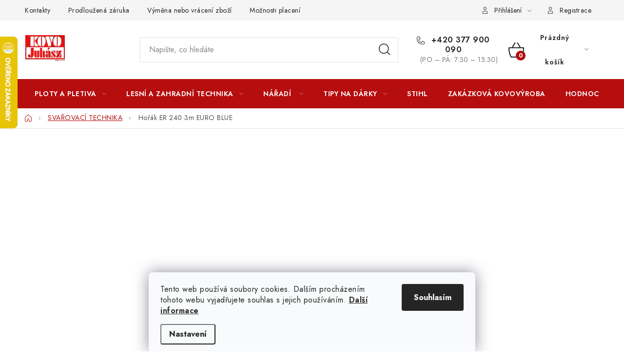

--- FILE ---
content_type: text/html; charset=utf-8
request_url: https://www.iploty.cz/svarovaci-technika/horak-er-240-3m-euro-blue/
body_size: 43092
content:
<!doctype html><html lang="cs" dir="ltr" class="header-background-light external-fonts-loaded"><head><meta charset="utf-8" /><meta name="viewport" content="width=device-width,initial-scale=1" /><title>ALFA IN a.s. Hořák ER 240 3m EURO BLUE</title><link rel="preconnect" href="https://cdn.myshoptet.com" /><link rel="dns-prefetch" href="https://cdn.myshoptet.com" /><link rel="preload" href="https://cdn.myshoptet.com/prj/dist/master/cms/libs/jquery/jquery-1.11.3.min.js" as="script" /><link href="https://cdn.myshoptet.com/prj/dist/master/cms/templates/frontend_templates/shared/css/font-face/nunito.css" rel="stylesheet"><script>
dataLayer = [];
dataLayer.push({'shoptet' : {
    "pageId": 815,
    "pageType": "productDetail",
    "currency": "CZK",
    "currencyInfo": {
        "decimalSeparator": ",",
        "exchangeRate": 1,
        "priceDecimalPlaces": 0,
        "symbol": "K\u010d",
        "symbolLeft": 0,
        "thousandSeparator": " "
    },
    "language": "cs",
    "projectId": 28247,
    "product": {
        "id": 957,
        "guid": "ca25d439-17eb-11e4-bb3f-ac162d8a2454",
        "hasVariants": false,
        "codes": [
            {
                "code": 5540,
                "quantity": "1",
                "stocks": [
                    {
                        "id": 1,
                        "quantity": "1"
                    },
                    {
                        "id": "ext",
                        "quantity": "0"
                    }
                ]
            }
        ],
        "code": "5540",
        "name": "Ho\u0159\u00e1k ER 240 3m EURO BLUE",
        "appendix": "",
        "weight": "0",
        "manufacturer": "ALFA IN a.s.",
        "manufacturerGuid": "1EF53320D99E63D68BF5DA0BA3DED3EE",
        "currentCategory": "SVA\u0158OVAC\u00cd TECHNIKA",
        "currentCategoryGuid": "a5cc85d6-cb93-11e3-bb3f-ac162d8a2454",
        "defaultCategory": "SVA\u0158OVAC\u00cd TECHNIKA",
        "defaultCategoryGuid": "a5cc85d6-cb93-11e3-bb3f-ac162d8a2454",
        "currency": "CZK",
        "priceWithVat": 2643
    },
    "stocks": [
        {
            "id": 1,
            "title": "Stod",
            "isDeliveryPoint": 1,
            "visibleOnEshop": 1
        },
        {
            "id": "ext",
            "title": "Sklad",
            "isDeliveryPoint": 0,
            "visibleOnEshop": 1
        }
    ],
    "cartInfo": {
        "id": null,
        "freeShipping": false,
        "freeShippingFrom": 15000,
        "leftToFreeGift": {
            "formattedPrice": "0 K\u010d",
            "priceLeft": 0
        },
        "freeGift": false,
        "leftToFreeShipping": {
            "priceLeft": 15000,
            "dependOnRegion": 0,
            "formattedPrice": "15 000 K\u010d"
        },
        "discountCoupon": [],
        "getNoBillingShippingPrice": {
            "withoutVat": 0,
            "vat": 0,
            "withVat": 0
        },
        "cartItems": [],
        "taxMode": "ORDINARY"
    },
    "cart": [],
    "customer": {
        "priceRatio": 1,
        "priceListId": 1,
        "groupId": null,
        "registered": false,
        "mainAccount": false
    }
}});
dataLayer.push({'cookie_consent' : {
    "marketing": "denied",
    "analytics": "denied"
}});
document.addEventListener('DOMContentLoaded', function() {
    shoptet.consent.onAccept(function(agreements) {
        if (agreements.length == 0) {
            return;
        }
        dataLayer.push({
            'cookie_consent' : {
                'marketing' : (agreements.includes(shoptet.config.cookiesConsentOptPersonalisation)
                    ? 'granted' : 'denied'),
                'analytics': (agreements.includes(shoptet.config.cookiesConsentOptAnalytics)
                    ? 'granted' : 'denied')
            },
            'event': 'cookie_consent'
        });
    });
});
</script>

<!-- Google Tag Manager -->
<script>(function(w,d,s,l,i){w[l]=w[l]||[];w[l].push({'gtm.start':
new Date().getTime(),event:'gtm.js'});var f=d.getElementsByTagName(s)[0],
j=d.createElement(s),dl=l!='dataLayer'?'&l='+l:'';j.async=true;j.src=
'https://www.googletagmanager.com/gtm.js?id='+i+dl;f.parentNode.insertBefore(j,f);
})(window,document,'script','dataLayer','GTM-MXV8254');</script>
<!-- End Google Tag Manager -->

<meta property="og:type" content="website"><meta property="og:site_name" content="iploty.cz"><meta property="og:url" content="https://www.iploty.cz/svarovaci-technika/horak-er-240-3m-euro-blue/"><meta property="og:title" content="ALFA IN a.s. Hořák ER 240 3m EURO BLUE"><meta name="author" content="iPloty.cz - PLETIVA A NÁŘADÍ"><meta name="web_author" content="Shoptet.cz"><meta name="dcterms.rightsHolder" content="www.iploty.cz"><meta name="robots" content="index,follow"><meta property="og:image" content="https://cdn.myshoptet.com/usr/www.iploty.cz/user/shop/big/957_horak-er-240-3m-euro-blue.jpg?695fc8c7"><meta property="og:description" content="Hořák ER 240 3m EURO BLUE. svářovací  hořáky

Hořák ER 240 3m EURO BLUE

ALF 250 MAJOR COMPACT AXE,ALF 400 MAJOR-44 aXe"><meta name="description" content="Hořák ER 240 3m EURO BLUE. svářovací  hořáky

Hořák ER 240 3m EURO BLUE

ALF 250 MAJOR COMPACT AXE,ALF 400 MAJOR-44 aXe"><meta name="google-site-verification" content="googleab2f0ae41d425f89.html"><meta property="product:price:amount" content="2643"><meta property="product:price:currency" content="CZK"><style>:root {--color-primary: #B60D0E;--color-primary-h: 360;--color-primary-s: 87%;--color-primary-l: 38%;--color-primary-hover: #707070;--color-primary-hover-h: 0;--color-primary-hover-s: 0%;--color-primary-hover-l: 44%;--color-secondary: #B60D0E;--color-secondary-h: 360;--color-secondary-s: 87%;--color-secondary-l: 38%;--color-secondary-hover: #B60D0E;--color-secondary-hover-h: 360;--color-secondary-hover-s: 87%;--color-secondary-hover-l: 38%;--color-tertiary: #000000;--color-tertiary-h: 0;--color-tertiary-s: 0%;--color-tertiary-l: 0%;--color-tertiary-hover: #515151;--color-tertiary-hover-h: 0;--color-tertiary-hover-s: 0%;--color-tertiary-hover-l: 32%;--color-header-background: #ffffff;--template-font: "Nunito";--template-headings-font: "Nunito";--header-background-url: url("https://cdn.myshoptet.com/usr/www.iploty.cz/user/header_backgrounds/frame_15(13).png");--cookies-notice-background: #F8FAFB;--cookies-notice-color: #252525;--cookies-notice-button-hover: #27263f;--cookies-notice-link-hover: #3b3a5f;--templates-update-management-preview-mode-content: "Náhled aktualizací šablony je aktivní pro váš prohlížeč."}</style>
    <script>var shoptet = shoptet || {};</script>
    <script src="https://cdn.myshoptet.com/prj/dist/master/shop/dist/main-3g-header.js.05f199e7fd2450312de2.js"></script>
<!-- User include --><!-- service 1213(832) html code header -->
<link href="https://fonts.googleapis.com/css2?family=Jost:wght@400;600;700&display=swap" rel="stylesheet">
<link href="https://cdn.myshoptet.com/prj/dist/master/shop/dist/font-shoptet-13.css.3c47e30adfa2e9e2683b.css" rel="stylesheet">
<link type="text/css" href="https://cdn.myshoptet.com/usr/paxio.myshoptet.com/user/documents/Jupiter/style.css?v1618376" rel="stylesheet" media="all" />
<link type="text/css" href="https://cdn.myshoptet.com/usr/paxio.myshoptet.com/user/documents/Jupiter/preklady.css?v11" rel="stylesheet" media="all" />
<link href="https://cdn.myshoptet.com/usr/paxio.myshoptet.com/user/documents/Jupiter/ikony.css?v1" rel="stylesheet">
<!-- api 427(81) html code header -->
<link rel="stylesheet" href="https://cdn.myshoptet.com/usr/api2.dklab.cz/user/documents/_doplnky/instagram/28247/20/28247_20.css" type="text/css" /><style>
        :root {
            --dklab-instagram-header-color: #E45B53;  
            --dklab-instagram-header-background: #DDDDDD;  
            --dklab-instagram-font-weight: 400;
            --dklab-instagram-font-size: 120%;
            --dklab-instagram-logoUrl: url(https://cdn.myshoptet.com/usr/api2.dklab.cz/user/documents/_doplnky/instagram/img/logo-duha.png); 
            --dklab-instagram-logo-size-width: 25px;
            --dklab-instagram-logo-size-height: 25px;                        
            --dklab-instagram-hover-content: "\e901";                        
            --dklab-instagram-padding: 1px;                        
            --dklab-instagram-border-color: #888888;
            
        }
        </style>
<!-- api 473(125) html code header -->

                <style>
                    #order-billing-methods .radio-wrapper[data-guid="5aaaf8eb-9b1d-11ed-8eb3-0cc47a6c92bc"]:not(.cggooglepay), #order-billing-methods .radio-wrapper[data-guid="016c7f8c-66d2-11eb-a065-0cc47a6c92bc"]:not(.cgapplepay) {
                        display: none;
                    }
                </style>
                <script type="text/javascript">
                    document.addEventListener('DOMContentLoaded', function() {
                        if (getShoptetDataLayer('pageType') === 'billingAndShipping') {
                            
                try {
                    if (window.ApplePaySession && window.ApplePaySession.canMakePayments()) {
                        document.querySelector('#order-billing-methods .radio-wrapper[data-guid="016c7f8c-66d2-11eb-a065-0cc47a6c92bc"]').classList.add('cgapplepay');
                    }
                } catch (err) {} 
            
                            
                const cgBaseCardPaymentMethod = {
                        type: 'CARD',
                        parameters: {
                            allowedAuthMethods: ["PAN_ONLY", "CRYPTOGRAM_3DS"],
                            allowedCardNetworks: [/*"AMEX", "DISCOVER", "INTERAC", "JCB",*/ "MASTERCARD", "VISA"]
                        }
                };
                
                function cgLoadScript(src, callback)
                {
                    var s,
                        r,
                        t;
                    r = false;
                    s = document.createElement('script');
                    s.type = 'text/javascript';
                    s.src = src;
                    s.onload = s.onreadystatechange = function() {
                        if ( !r && (!this.readyState || this.readyState == 'complete') )
                        {
                            r = true;
                            callback();
                        }
                    };
                    t = document.getElementsByTagName('script')[0];
                    t.parentNode.insertBefore(s, t);
                } 
                
                function cgGetGoogleIsReadyToPayRequest() {
                    return Object.assign(
                        {},
                        {
                            apiVersion: 2,
                            apiVersionMinor: 0
                        },
                        {
                            allowedPaymentMethods: [cgBaseCardPaymentMethod]
                        }
                    );
                }

                function onCgGooglePayLoaded() {
                    let paymentsClient = new google.payments.api.PaymentsClient({environment: 'PRODUCTION'});
                    paymentsClient.isReadyToPay(cgGetGoogleIsReadyToPayRequest()).then(function(response) {
                        if (response.result) {
                            document.querySelector('#order-billing-methods .radio-wrapper[data-guid="5aaaf8eb-9b1d-11ed-8eb3-0cc47a6c92bc"]').classList.add('cggooglepay');	 	 	 	 	 
                        }
                    })
                    .catch(function(err) {});
                }
                
                cgLoadScript('https://pay.google.com/gp/p/js/pay.js', onCgGooglePayLoaded);
            
                        }
                    });
                </script> 
                
<!-- service 427(81) html code header -->
<link rel="stylesheet" href="https://cdn.myshoptet.com/usr/api2.dklab.cz/user/documents/_doplnky/instagram/font/instagramplus.css" type="text/css" />

<!-- service 659(306) html code header -->
<link rel="stylesheet" type="text/css" href="https://cdn.myshoptet.com/usr/fvstudio.myshoptet.com/user/documents/showmore/fv-studio-app-showmore.css?v=21.10.1">

<!-- service 1228(847) html code header -->
<link 
rel="stylesheet" 
href="https://cdn.myshoptet.com/usr/dmartini.myshoptet.com/user/documents/upload/dmartini/shop_rating/shop_rating.min.css?140"
data-author="Dominik Martini" 
data-author-web="dmartini.cz">
<!-- service 425(79) html code header -->
<style>
.hodnoceni:before{content: "Jak o nás mluví zákazníci";}
.hodnoceni.svk:before{content: "Ako o nás hovoria zákazníci";}
.hodnoceni.hun:before{content: "Mit mondanak rólunk a felhasználók";}
.hodnoceni.pl:before{content: "Co mówią o nas klienci";}
.hodnoceni.eng:before{content: "Customer reviews";}
.hodnoceni.de:before{content: "Was unsere Kunden über uns denken";}
.hodnoceni.ro:before{content: "Ce spun clienții despre noi";}
.hodnoceni{margin: 20px auto;}
body:not(.paxio-merkur):not(.venus):not(.jupiter) .hodnoceni .vote-wrap {border: 0 !important;width: 24.5%;flex-basis: 25%;padding: 10px 20px !important;display: inline-block;margin: 0;vertical-align: top;}
.multiple-columns-body #content .hodnoceni .vote-wrap {width: 49%;flex-basis: 50%;}
.hodnoceni .votes-wrap {display: block; border: 1px solid #f7f7f7;margin: 0;width: 100%;max-width: none;padding: 10px 0; background: #fff;}
.hodnoceni .vote-wrap:nth-child(n+5){display: none !important;}
.hodnoceni:before{display: block;font-size: 18px;padding: 10px 20px;background: #fcfcfc;}
.sidebar .hodnoceni .vote-pic, .sidebar .hodnoceni .vote-initials{display: block;}
.sidebar .hodnoceni .vote-wrap, #column-l #column-l-in .hodnoceni .vote-wrap {width: 100% !important; display: block;}
.hodnoceni > a{display: block;text-align: right;padding-top: 6px;}
.hodnoceni > a:after{content: "››";display: inline-block;margin-left: 2px;}
.sidebar .hodnoceni:before, #column-l #column-l-in .hodnoceni:before {background: none !important; padding-left: 0 !important;}
.template-10 .hodnoceni{max-width: 952px !important;}
.page-detail .hodnoceni > a{font-size: 14px;}
.page-detail .hodnoceni{margin-bottom: 30px;}
@media screen and (min-width: 992px) and (max-width: 1199px) {
.hodnoceni .vote-rating{display: block;}
.hodnoceni .vote-time{display: block;margin-top: 3px;}
.hodnoceni .vote-delimeter{display: none;}
}
@media screen and (max-width: 991px) {
body:not(.paxio-merkur):not(.venus):not(.jupiter) .hodnoceni .vote-wrap {width: 49%;flex-basis: 50%;}
.multiple-columns-body #content .hodnoceni .vote-wrap {width: 99%;flex-basis: 100%;}
}
@media screen and (max-width: 767px) {
body:not(.paxio-merkur):not(.venus):not(.jupiter) .hodnoceni .vote-wrap {width: 99%;flex-basis: 100%;}
}
.home #main-product .hodnoceni{margin: 0 0 60px 0;}
.hodnoceni .votes-wrap.admin-response{display: none !important;}
.hodnoceni .vote-pic {width: 100px;}
.hodnoceni .vote-delimeter{display: none;}
.hodnoceni .vote-rating{display: block;}
.hodnoceni .vote-time {display: block;margin-top: 5px;}
@media screen and (min-width: 768px){
.template-12 .hodnoceni{max-width: 747px; margin-left: auto; margin-right: auto;}
}
@media screen and (min-width: 992px){
.template-12 .hodnoceni{max-width: 972px;}
}
@media screen and (min-width: 1200px){
.template-12 .hodnoceni{max-width: 1418px;}
}
.template-14 .hodnoceni .vote-initials{margin: 0 auto;}
.vote-pic img::before {display: none;}
.hodnoceni + .hodnoceni {display: none;}
</style>
<!-- service 417(71) html code header -->
<style>
@media screen and (max-width: 767px) {
body.sticky-mobile:not(.paxio-merkur):not(.venus) .dropdown {display: none !important;}
body.sticky-mobile:not(.paxio-merkur):not(.venus) .languagesMenu{right: 98px; position: absolute;}
body.sticky-mobile:not(.paxio-merkur):not(.venus) .languagesMenu .caret{display: none !important;}
body.sticky-mobile:not(.paxio-merkur):not(.venus) .languagesMenu.open .languagesMenu__content {display: block;right: 0;left: auto;}
.template-12 #header .site-name {max-width: 40% !important;}
}
@media screen and (-ms-high-contrast: active), (-ms-high-contrast: none) {
.template-12 #header {position: fixed; width: 100%;}
.template-12 #content-wrapper.content-wrapper{padding-top: 80px;}
}
.sticky-mobile #header-image{display: none;}
@media screen and (max-width: 640px) {
.template-04.sticky-mobile #header-cart{position: fixed;top: 3px;right: 92px;}
.template-04.sticky-mobile #header-cart::before {font-size: 32px;}
.template-04.sticky-mobile #header-cart strong{display: none;}
}
@media screen and (min-width: 641px) {
.dklabGarnet #main-wrapper {overflow: visible !important;}
}
.dklabGarnet.sticky-mobile #logo img {top: 0 !important;}
@media screen and (min-width: 768px){
.top-navigation-bar .site-name {display: none;}
}
/*NOVÁ VERZE MOBILNÍ HLAVIČKY*/
@media screen and (max-width: 767px){
.scrolled-down body:not(.ordering-process):not(.search-window-visible) .top-navigation-bar {transform: none !important;}
.scrolled-down body:not(.ordering-process):not(.search-window-visible) #header .site-name {transform: none !important;}
.scrolled-down body:not(.ordering-process):not(.search-window-visible) #header .cart-count {transform: none !important;}
.scrolled-down #header {transform: none !important;}

body.template-11.mobile-header-version-1:not(.paxio-merkur):not(.venus) .top-navigation-bar .site-name{display: none !important;}
body.template-11.mobile-header-version-1:not(.paxio-merkur):not(.venus) #header .cart-count {top: -39px !important;position: absolute !important;}
.template-11.sticky-mobile.mobile-header-version-1 .responsive-tools > a[data-target="search"] {visibility: visible;}
.template-12.mobile-header-version-1 #header{position: fixed !important;}
.template-09.mobile-header-version-1.sticky-mobile .top-nav .subnav-left {visibility: visible;}
}

/*Disco*/
@media screen and (min-width: 768px){
.template-13:not(.jupiter) #header, .template-14 #header{position: sticky;top: 0;z-index: 8;}
.template-14.search-window-visible #header{z-index: 9999;}
body.navigation-hovered::before {z-index: 7;}
/*
.template-13 .top-navigation-bar{z-index: 10000;}
.template-13 .popup-widget {z-index: 10001;}
*/
.scrolled .template-13 #header, .scrolled .template-14 #header{box-shadow: 0 2px 10px rgba(0,0,0,0.1);}
.search-focused::before{z-index: 8;}
.top-navigation-bar{z-index: 9;position: relative;}
.paxio-merkur.top-navigation-menu-visible #header .search-form .form-control {z-index: 1;}
.paxio-merkur.top-navigation-menu-visible .search-form::before {z-index: 1;}
.scrolled .popup-widget.cart-widget {position: fixed;top: 68px !important;}

/* MERKUR */
.paxio-merkur.sticky-mobile.template-11 #oblibeneBtn{line-height: 70px !important;}
}


/* VENUS */
@media screen and (min-width: 768px){
.venus.sticky-mobile:not(.ordering-process) #header {position: fixed !important;width: 100%;transform: none !important;translate: none !important;box-shadow: 0 2px 10px rgba(0,0,0,0.1);visibility: visible !important;opacity: 1 !important;}
.venus.sticky-mobile:not(.ordering-process) .overall-wrapper{padding-top: 160px;}
.venus.sticky-mobile.type-index:not(.ordering-process) .overall-wrapper{padding-top: 85px;}
.venus.sticky-mobile:not(.ordering-process) #content-wrapper.content-wrapper {padding-top: 0 !important;}
}
@media screen and (max-width: 767px){
.template-14 .top-navigation-bar > .site-name{display: none !important;}
.template-14 #header .header-top .header-top-wrapper .site-name{margin: 0;}
}
/* JUPITER */
@media screen and (max-width: 767px){
.scrolled-down body.jupiter:not(.ordering-process):not(.search-window-visible) #header .site-name {-webkit-transform: translateX(-50%) !important;transform: translateX(-50%) !important;}
}
@media screen and (min-width: 768px){
.jupiter.sticky-header #header::after{display: none;}
.jupiter.sticky-header #header{position: fixed; top: 0; width: 100%;z-index: 99;}
.jupiter.sticky-header.ordering-process #header{position: relative;}
.jupiter.sticky-header .overall-wrapper{padding-top: 182px;}
.jupiter.sticky-header.ordering-process .overall-wrapper{padding-top: 0;}
.jupiter.sticky-header #header .header-top {height: 80px;}
}
</style>
<!-- service 1908(1473) html code header -->
<script type="text/javascript">
    var eshop = {
        'host': 'www.iploty.cz',
        'projectId': 28247,
        'template': 'Disco',
        'lang': 'cs',
    };
</script>

<link href="https://cdn.myshoptet.com/usr/honzabartos.myshoptet.com/user/documents/style.css?v=292" rel="stylesheet"/>
<script src="https://cdn.myshoptet.com/usr/honzabartos.myshoptet.com/user/documents/script.js?v=298" type="text/javascript"></script>

<style>
.up-callout {
    background-color: rgba(33, 150, 243, 0.1); /* Soft info blue with transparency */
    border: 1px solid rgba(33, 150, 243, 0.3); /* Subtle blue border */
    border-radius: 8px; /* Rounded corners */
    padding: 15px 20px; /* Comfortable padding */
    box-shadow: 0 2px 5px rgba(0, 0, 0, 0.1); /* Subtle shadow for depth */
    max-width: 600px; /* Optional: Limits width for readability */
    margin: 20px auto; /* Centers the box with some spacing */
}

.up-callout p {
    margin: 0; /* Removes default paragraph margin */
    color: #333; /* Dark text for contrast */
    font-size: 16px; /* Readable font size */
    line-height: 1.5; /* Improves readability */
}
</style>
<!-- /User include --><link rel="shortcut icon" href="/favicon.ico" type="image/x-icon" /><link rel="canonical" href="https://www.iploty.cz/svarovaci-technika/horak-er-240-3m-euro-blue/" />    <script>
        var _hwq = _hwq || [];
        _hwq.push(['setKey', '9F86DB96D507E481C8E950CC1D84D147']);
        _hwq.push(['setTopPos', '10']);
        _hwq.push(['showWidget', '21']);
        (function() {
            var ho = document.createElement('script');
            ho.src = 'https://cz.im9.cz/direct/i/gjs.php?n=wdgt&sak=9F86DB96D507E481C8E950CC1D84D147';
            var s = document.getElementsByTagName('script')[0]; s.parentNode.insertBefore(ho, s);
        })();
    </script>
    <!-- Global site tag (gtag.js) - Google Analytics -->
    <script async src="https://www.googletagmanager.com/gtag/js?id=G-Q1K76Z7ZHL"></script>
    <script>
        
        window.dataLayer = window.dataLayer || [];
        function gtag(){dataLayer.push(arguments);}
        

                    console.debug('default consent data');

            gtag('consent', 'default', {"ad_storage":"denied","analytics_storage":"denied","ad_user_data":"denied","ad_personalization":"denied","wait_for_update":500});
            dataLayer.push({
                'event': 'default_consent'
            });
        
        gtag('js', new Date());

        
                gtag('config', 'G-Q1K76Z7ZHL', {"groups":"GA4","send_page_view":false,"content_group":"productDetail","currency":"CZK","page_language":"cs"});
        
                gtag('config', 'AW-879848293', {"allow_enhanced_conversions":true});
        
        
        
        
        
                    gtag('event', 'page_view', {"send_to":"GA4","page_language":"cs","content_group":"productDetail","currency":"CZK"});
        
                gtag('set', 'currency', 'CZK');

        gtag('event', 'view_item', {
            "send_to": "UA",
            "items": [
                {
                    "id": "5540",
                    "name": "Ho\u0159\u00e1k ER 240 3m EURO BLUE",
                    "category": "SVA\u0158OVAC\u00cd TECHNIKA",
                                        "brand": "ALFA IN a.s.",
                                                            "price": 2184
                }
            ]
        });
        
        
        
        
        
                    gtag('event', 'view_item', {"send_to":"GA4","page_language":"cs","content_group":"productDetail","value":2184,"currency":"CZK","items":[{"item_id":"5540","item_name":"Ho\u0159\u00e1k ER 240 3m EURO BLUE","item_brand":"ALFA IN a.s.","item_category":"SVA\u0158OVAC\u00cd TECHNIKA","price":2184,"quantity":1,"index":0}]});
        
        
        
        
        
        
        
        document.addEventListener('DOMContentLoaded', function() {
            if (typeof shoptet.tracking !== 'undefined') {
                for (var id in shoptet.tracking.bannersList) {
                    gtag('event', 'view_promotion', {
                        "send_to": "UA",
                        "promotions": [
                            {
                                "id": shoptet.tracking.bannersList[id].id,
                                "name": shoptet.tracking.bannersList[id].name,
                                "position": shoptet.tracking.bannersList[id].position
                            }
                        ]
                    });
                }
            }

            shoptet.consent.onAccept(function(agreements) {
                if (agreements.length !== 0) {
                    console.debug('gtag consent accept');
                    var gtagConsentPayload =  {
                        'ad_storage': agreements.includes(shoptet.config.cookiesConsentOptPersonalisation)
                            ? 'granted' : 'denied',
                        'analytics_storage': agreements.includes(shoptet.config.cookiesConsentOptAnalytics)
                            ? 'granted' : 'denied',
                                                                                                'ad_user_data': agreements.includes(shoptet.config.cookiesConsentOptPersonalisation)
                            ? 'granted' : 'denied',
                        'ad_personalization': agreements.includes(shoptet.config.cookiesConsentOptPersonalisation)
                            ? 'granted' : 'denied',
                        };
                    console.debug('update consent data', gtagConsentPayload);
                    gtag('consent', 'update', gtagConsentPayload);
                    dataLayer.push(
                        { 'event': 'update_consent' }
                    );
                }
            });
        });
    </script>
<!-- Start Srovname.cz Pixel -->
<script type="text/plain" data-cookiecategory="analytics">
    !(function (e, n, t, a, s, o, r) {
        e[a] ||
        (((s = e[a] = function () {
            s.process ? s.process.apply(s, arguments) : s.queue.push(arguments);
        }).queue = []),
            ((o = n.createElement(t)).async = 1),
            (o.src = "https://tracking.srovname.cz/srovnamepixel.js"),
            (o.dataset.srv9 = "1"),
            (r = n.getElementsByTagName(t)[0]).parentNode.insertBefore(o, r));
    })(window, document, "script", "srovname");
    srovname("init", "d537c607d5e85c06d26776a8d2414b38");
</script>
<!-- End Srovname.cz Pixel -->
<script>
    (function(t, r, a, c, k, i, n, g) { t['ROIDataObject'] = k;
    t[k]=t[k]||function(){ (t[k].q=t[k].q||[]).push(arguments) },t[k].c=i;n=r.createElement(a),
    g=r.getElementsByTagName(a)[0];n.async=1;n.src=c;g.parentNode.insertBefore(n,g)
    })(window, document, 'script', '//www.heureka.cz/ocm/sdk.js?source=shoptet&version=2&page=product_detail', 'heureka', 'cz');

    heureka('set_user_consent', 0);
</script>
</head><body class="desktop id-815 in-svarovaci-technika template-13 type-product type-detail multiple-columns-body columns-3 blank-mode blank-mode-css smart-labels-active ums_forms_redesign--off ums_a11y_category_page--on ums_discussion_rating_forms--off ums_flags_display_unification--on ums_a11y_login--on mobile-header-version-1">
        <div id="fb-root"></div>
        <script>
            window.fbAsyncInit = function() {
                FB.init({
//                    appId            : 'your-app-id',
                    autoLogAppEvents : true,
                    xfbml            : true,
                    version          : 'v19.0'
                });
            };
        </script>
        <script async defer crossorigin="anonymous" src="https://connect.facebook.net/cs_CZ/sdk.js"></script>
<!-- Google Tag Manager (noscript) -->
<noscript><iframe src="https://www.googletagmanager.com/ns.html?id=GTM-MXV8254"
height="0" width="0" style="display:none;visibility:hidden"></iframe></noscript>
<!-- End Google Tag Manager (noscript) -->

    <div class="siteCookies siteCookies--bottom siteCookies--light js-siteCookies" role="dialog" data-testid="cookiesPopup" data-nosnippet>
        <div class="siteCookies__form">
            <div class="siteCookies__content">
                <div class="siteCookies__text">
                    Tento web používá soubory cookies. Dalším procházením tohoto webu vyjadřujete souhlas s jejich používáním. <span style="color: #000000;"><strong><a href="/user/documents/upload/Zásady používání souborů cookies.pdf" target="_blank" rel="noopener noreferrer">Další informace</a></strong></span>
                </div>
                <p class="siteCookies__links">
                    <button class="siteCookies__link js-cookies-settings" aria-label="Nastavení cookies" data-testid="cookiesSettings">Nastavení</button>
                </p>
            </div>
            <div class="siteCookies__buttonWrap">
                                <button class="siteCookies__button js-cookiesConsentSubmit" value="all" aria-label="Přijmout cookies" data-testid="buttonCookiesAccept">Souhlasím</button>
            </div>
        </div>
        <script>
            document.addEventListener("DOMContentLoaded", () => {
                const siteCookies = document.querySelector('.js-siteCookies');
                document.addEventListener("scroll", shoptet.common.throttle(() => {
                    const st = document.documentElement.scrollTop;
                    if (st > 1) {
                        siteCookies.classList.add('siteCookies--scrolled');
                    } else {
                        siteCookies.classList.remove('siteCookies--scrolled');
                    }
                }, 100));
            });
        </script>
    </div>
<a href="#content" class="skip-link sr-only">Přejít na obsah</a><div class="overall-wrapper"><div class="user-action"><div class="container">
    <div class="user-action-in">
                    <div id="login" class="user-action-login popup-widget login-widget" role="dialog" aria-labelledby="loginHeading">
        <div class="popup-widget-inner">
                            <h2 id="loginHeading">Přihlášení k vašemu účtu</h2><div id="customerLogin"><form action="/action/Customer/Login/" method="post" id="formLoginIncluded" class="csrf-enabled formLogin" data-testid="formLogin"><input type="hidden" name="referer" value="" /><div class="form-group"><div class="input-wrapper email js-validated-element-wrapper no-label"><input type="email" name="email" class="form-control" autofocus placeholder="E-mailová adresa (např. jan@novak.cz)" data-testid="inputEmail" autocomplete="email" required /></div></div><div class="form-group"><div class="input-wrapper password js-validated-element-wrapper no-label"><input type="password" name="password" class="form-control" placeholder="Heslo" data-testid="inputPassword" autocomplete="current-password" required /><span class="no-display">Nemůžete vyplnit toto pole</span><input type="text" name="surname" value="" class="no-display" /></div></div><div class="form-group"><div class="login-wrapper"><button type="submit" class="btn btn-secondary btn-text btn-login" data-testid="buttonSubmit">Přihlásit se</button><div class="password-helper"><a href="/registrace/" data-testid="signup" rel="nofollow">Nová registrace</a><a href="/klient/zapomenute-heslo/" rel="nofollow">Zapomenuté heslo</a></div></div></div><div class="social-login-buttons"><div class="social-login-buttons-divider"><span>nebo</span></div><div class="form-group"><a href="/action/Social/login/?provider=Seznam" class="login-btn seznam" rel="nofollow"><span class="login-seznam-icon"></span><strong>Přihlásit se přes Seznam</strong></a></div></div></form>
</div>                    </div>
    </div>

                <div id="cart-widget" class="user-action-cart popup-widget cart-widget loader-wrapper" data-testid="popupCartWidget" role="dialog" aria-hidden="true">
            <div class="popup-widget-inner cart-widget-inner place-cart-here">
                <div class="loader-overlay">
                    <div class="loader"></div>
                </div>
            </div>
        </div>
    </div>
</div>
</div><div class="top-navigation-bar" data-testid="topNavigationBar">

    <div class="container">

                            <div class="top-navigation-menu">
                <ul class="top-navigation-bar-menu">
                                            <li class="top-navigation-menu-item-external-15">
                            <a href="http://www.iploty.cz/kontakty/" title="Kontakty">Kontakty</a>
                        </li>
                                            <li class="top-navigation-menu-item-external-142">
                            <a href="https://www.iploty.cz/vse-o-nakupu/prodlouzena-zaruka/" title="Prodloužená záruka">Prodloužená záruka</a>
                        </li>
                                            <li class="top-navigation-menu-item-external-145">
                            <a href="https://www.iploty.cz/vse-o-nakupu/vymena-nebo-vraceni-zbozi/" title="Výměna nebo vrácení zboží">Výměna nebo vrácení zboží</a>
                        </li>
                                            <li class="top-navigation-menu-item-external-148">
                            <a href="https://www.iploty.cz/vse-o-nakupu/moznosti-placeni/" title="Možnosti placení">Možnosti placení</a>
                        </li>
                                            <li class="top-navigation-menu-item-external-154">
                            <a href="https://www.iploty.cz/vse-o-nakupu/zaruka/" title="Záruka a reklamace">Záruka a reklamace</a>
                        </li>
                                            <li class="top-navigation-menu-item-1499">
                            <a href="/obchodni-podminky/" title="Obchodní podmínky">Obchodní podmínky</a>
                        </li>
                                            <li class="top-navigation-menu-item-1839">
                            <a href="/splatkovy-prodej/" title="Splátkový prodej">Splátkový prodej</a>
                        </li>
                                            <li class="top-navigation-menu-item-external-151">
                            <a href="https://www.iploty.cz/vse-o-nakupu/tabulka-velikosti-obleceni-stihl/" title="Tabulka velikostí oblečení STIHL">Tabulka velikostí oblečení STIHL</a>
                        </li>
                                            <li class="top-navigation-menu-item-external-157">
                            <a href="https://www.iploty.cz/vse-o-nakupu/doprava/" title="Cena a termín dopravy">Cena a termín dopravy</a>
                        </li>
                                    </ul>
                <div class="top-navigation-menu-trigger">Více</div>
                <ul class="top-navigation-bar-menu-helper"></ul>
            </div>
        
        <div class="top-navigation-tools">
                        <button class="top-nav-button top-nav-button-login toggle-window" type="button" data-target="login" aria-haspopup="dialog" aria-controls="login" aria-expanded="false" data-testid="signin"><span>Přihlášení</span></button>
    <a href="/registrace/" class="top-nav-button top-nav-button-register" data-testid="headerSignup">Registrace</a>
        </div>

    </div>

</div>
<header id="header">
        <div class="header-top">
            <div class="container navigation-wrapper header-top-wrapper">
                <div class="site-name"><a href="/" data-testid="linkWebsiteLogo"><img src="https://cdn.myshoptet.com/usr/www.iploty.cz/user/logos/logo-2019-1-1.png" alt="iPloty.cz - PLETIVA A NÁŘADÍ" fetchpriority="low" /></a></div>                <div class="search" itemscope itemtype="https://schema.org/WebSite">
                    <meta itemprop="headline" content="SVAŘOVACÍ TECHNIKA"/><meta itemprop="url" content="https://www.iploty.cz"/><meta itemprop="text" content="Hořák ER 240 3m EURO BLUE. svářovací hořáky Hořák ER 240 3m EURO BLUE ALF 250 MAJOR COMPACT AXE,ALF 400 MAJOR-44 aXe"/>                    <form action="/action/ProductSearch/prepareString/" method="post"
    id="formSearchForm" class="search-form compact-form js-search-main"
    itemprop="potentialAction" itemscope itemtype="https://schema.org/SearchAction" data-testid="searchForm">
    <fieldset>
        <meta itemprop="target"
            content="https://www.iploty.cz/vyhledavani/?string={string}"/>
        <input type="hidden" name="language" value="cs"/>
        
            
    <span class="search-input-icon" aria-hidden="true"></span>

<input
    type="search"
    name="string"
        class="query-input form-control search-input js-search-input"
    placeholder="Napište, co hledáte"
    autocomplete="off"
    required
    itemprop="query-input"
    aria-label="Vyhledávání"
    data-testid="searchInput"
>
            <button type="submit" class="btn btn-default search-button" data-testid="searchBtn">Hledat</button>
        
    </fieldset>
</form>
                </div>
                <div class="navigation-buttons">
                    <a href="#" class="toggle-window" data-target="search" data-testid="linkSearchIcon"><span class="sr-only">Hledat</span></a>
                        
    <a href="/kosik/" class="btn btn-icon toggle-window cart-count" data-target="cart" data-hover="true" data-redirect="true" data-testid="headerCart" rel="nofollow" aria-haspopup="dialog" aria-expanded="false" aria-controls="cart-widget">
        
                <span class="sr-only">Nákupní košík</span>
        
            <span class="cart-price visible-lg-inline-block" data-testid="headerCartPrice">
                                    Prázdný košík                            </span>
        
    
            </a>
                    <a href="#" class="toggle-window" data-target="navigation" data-testid="hamburgerMenu"></a>
                </div>
            </div>
        </div>
        <div class="header-bottom">
            <div class="container navigation-wrapper header-bottom-wrapper js-navigation-container">
                <nav id="navigation" aria-label="Hlavní menu" data-collapsible="true"><div class="navigation-in menu"><ul class="menu-level-1" role="menubar" data-testid="headerMenuItems"><li class="menu-item-724 ext" role="none"><a href="/ploty-pletiva/" target="blank" data-testid="headerMenuItem" role="menuitem" aria-haspopup="true" aria-expanded="false"><b>PLOTY A PLETIVA</b><span class="submenu-arrow"></span></a><ul class="menu-level-2" aria-label="PLOTY A PLETIVA" tabindex="-1" role="menu"><li class="menu-item-753 has-third-level" role="none"><a href="/pletivo-poplastovane-2/" class="menu-image" data-testid="headerMenuItem" tabindex="-1" aria-hidden="true"><img src="data:image/svg+xml,%3Csvg%20width%3D%22140%22%20height%3D%22100%22%20xmlns%3D%22http%3A%2F%2Fwww.w3.org%2F2000%2Fsvg%22%3E%3C%2Fsvg%3E" alt="" aria-hidden="true" width="140" height="100"  data-src="https://cdn.myshoptet.com/usr/www.iploty.cz/user/categories/thumb/untitled_(76).png" fetchpriority="low" /></a><div><a href="/pletivo-poplastovane-2/" data-testid="headerMenuItem" role="menuitem"><span>Pletivo poplastované</span></a>
                                                    <ul class="menu-level-3" role="menu">
                                                                    <li class="menu-item-764" role="none">
                                        <a href="/pletivo-pvc-s-nd/" data-testid="headerMenuItem" role="menuitem">
                                            Pletivo PVC s ND</a>,                                    </li>
                                                                    <li class="menu-item-802" role="none">
                                        <a href="/pletivo-pvc-bez-nd/" data-testid="headerMenuItem" role="menuitem">
                                            Pletivo PVC bez ND</a>                                    </li>
                                                            </ul>
                        </div></li><li class="menu-item-804 has-third-level" role="none"><a href="/pletivo-pozinkovane-2/" class="menu-image" data-testid="headerMenuItem" tabindex="-1" aria-hidden="true"><img src="data:image/svg+xml,%3Csvg%20width%3D%22140%22%20height%3D%22100%22%20xmlns%3D%22http%3A%2F%2Fwww.w3.org%2F2000%2Fsvg%22%3E%3C%2Fsvg%3E" alt="" aria-hidden="true" width="140" height="100"  data-src="https://cdn.myshoptet.com/usr/www.iploty.cz/user/categories/thumb/untitled_(75).png" fetchpriority="low" /></a><div><a href="/pletivo-pozinkovane-2/" data-testid="headerMenuItem" role="menuitem"><span>Pletivo pozinkované</span></a>
                                                    <ul class="menu-level-3" role="menu">
                                                                    <li class="menu-item-726" role="none">
                                        <a href="/pletivo-pozinkovane-s-napinacim-dratem/" data-testid="headerMenuItem" role="menuitem">
                                            Pletivo ZN s ND</a>,                                    </li>
                                                                    <li class="menu-item-803" role="none">
                                        <a href="/pletivo-zn-bez-nd/" data-testid="headerMenuItem" role="menuitem">
                                            Pletivo ZN bez ND</a>                                    </li>
                                                            </ul>
                        </div></li><li class="menu-item-765 has-third-level" role="none"><a href="/svarovane-pletivo/" class="menu-image" data-testid="headerMenuItem" tabindex="-1" aria-hidden="true"><img src="data:image/svg+xml,%3Csvg%20width%3D%22140%22%20height%3D%22100%22%20xmlns%3D%22http%3A%2F%2Fwww.w3.org%2F2000%2Fsvg%22%3E%3C%2Fsvg%3E" alt="" aria-hidden="true" width="140" height="100"  data-src="https://cdn.myshoptet.com/usr/www.iploty.cz/user/categories/thumb/svarovane-removebg-preview.png" fetchpriority="low" /></a><div><a href="/svarovane-pletivo/" data-testid="headerMenuItem" role="menuitem"><span>Svařované pletivo</span></a>
                                                    <ul class="menu-level-3" role="menu">
                                                                    <li class="menu-item-1669" role="none">
                                        <a href="/light/" data-testid="headerMenuItem" role="menuitem">
                                            Light</a>,                                    </li>
                                                                    <li class="menu-item-1670" role="none">
                                        <a href="/midlle/" data-testid="headerMenuItem" role="menuitem">
                                            Midlle</a>,                                    </li>
                                                                    <li class="menu-item-1672" role="none">
                                        <a href="/heavyplax/" data-testid="headerMenuItem" role="menuitem">
                                            Heavyplax</a>,                                    </li>
                                                                    <li class="menu-item-2255" role="none">
                                        <a href="/superplax/" data-testid="headerMenuItem" role="menuitem">
                                            Superplax</a>,                                    </li>
                                                                    <li class="menu-item-2258" role="none">
                                        <a href="/heavy/" data-testid="headerMenuItem" role="menuitem">
                                            Heavy</a>                                    </li>
                                                            </ul>
                        </div></li><li class="menu-item-766 has-third-level" role="none"><a href="/chovatelske-pletivo/" class="menu-image" data-testid="headerMenuItem" tabindex="-1" aria-hidden="true"><img src="data:image/svg+xml,%3Csvg%20width%3D%22140%22%20height%3D%22100%22%20xmlns%3D%22http%3A%2F%2Fwww.w3.org%2F2000%2Fsvg%22%3E%3C%2Fsvg%3E" alt="" aria-hidden="true" width="140" height="100"  data-src="https://cdn.myshoptet.com/usr/www.iploty.cz/user/categories/thumb/chovatelske.jpg" fetchpriority="low" /></a><div><a href="/chovatelske-pletivo/" data-testid="headerMenuItem" role="menuitem"><span>Chovatelské pletivo</span></a>
                                                    <ul class="menu-level-3" role="menu">
                                                                    <li class="menu-item-2264" role="none">
                                        <a href="/volierove--pletivo---zn/" data-testid="headerMenuItem" role="menuitem">
                                            Zinkové (ZN)</a>,                                    </li>
                                                                    <li class="menu-item-2267" role="none">
                                        <a href="/volierove-pletivo-zelene/" data-testid="headerMenuItem" role="menuitem">
                                            Zelené (ZN+PVC)</a>                                    </li>
                                                            </ul>
                        </div></li><li class="menu-item-1667" role="none"><a href="/okrasne-pletivo/" class="menu-image" data-testid="headerMenuItem" tabindex="-1" aria-hidden="true"><img src="data:image/svg+xml,%3Csvg%20width%3D%22140%22%20height%3D%22100%22%20xmlns%3D%22http%3A%2F%2Fwww.w3.org%2F2000%2Fsvg%22%3E%3C%2Fsvg%3E" alt="" aria-hidden="true" width="140" height="100"  data-src="https://cdn.myshoptet.com/usr/www.iploty.cz/user/categories/thumb/untitled_(86).png" fetchpriority="low" /></a><div><a href="/okrasne-pletivo/" data-testid="headerMenuItem" role="menuitem"><span>Okrasné pletivo</span></a>
                        </div></li><li class="menu-item-1668 has-third-level" role="none"><a href="/kralici-pletivo/" class="menu-image" data-testid="headerMenuItem" tabindex="-1" aria-hidden="true"><img src="data:image/svg+xml,%3Csvg%20width%3D%22140%22%20height%3D%22100%22%20xmlns%3D%22http%3A%2F%2Fwww.w3.org%2F2000%2Fsvg%22%3E%3C%2Fsvg%3E" alt="" aria-hidden="true" width="140" height="100"  data-src="https://cdn.myshoptet.com/usr/www.iploty.cz/user/categories/thumb/untitled_(90).png" fetchpriority="low" /></a><div><a href="/kralici-pletivo/" data-testid="headerMenuItem" role="menuitem"><span>Králičí pletivo</span></a>
                                                    <ul class="menu-level-3" role="menu">
                                                                    <li class="menu-item-2279" role="none">
                                        <a href="/kralici-pletivo--zn/" data-testid="headerMenuItem" role="menuitem">
                                            Zinkové (ZN)</a>,                                    </li>
                                                                    <li class="menu-item-2282" role="none">
                                        <a href="/kralici-pletivo--zn-pvc/" data-testid="headerMenuItem" role="menuitem">
                                            Zelené (ZN+PVC)</a>                                    </li>
                                                            </ul>
                        </div></li><li class="menu-item-767 has-third-level" role="none"><a href="/lesnicke-pletivo/" class="menu-image" data-testid="headerMenuItem" tabindex="-1" aria-hidden="true"><img src="data:image/svg+xml,%3Csvg%20width%3D%22140%22%20height%3D%22100%22%20xmlns%3D%22http%3A%2F%2Fwww.w3.org%2F2000%2Fsvg%22%3E%3C%2Fsvg%3E" alt="" aria-hidden="true" width="140" height="100"  data-src="https://cdn.myshoptet.com/usr/www.iploty.cz/user/categories/thumb/untitled_(79).png" fetchpriority="low" /></a><div><a href="/lesnicke-pletivo/" data-testid="headerMenuItem" role="menuitem"><span>Lesnické pletivo, oplocení</span></a>
                                                    <ul class="menu-level-3" role="menu">
                                                                    <li class="menu-item-769" role="none">
                                        <a href="/lesnicke-pletivo-3/" data-testid="headerMenuItem" role="menuitem">
                                            Síla drátu 1,6/2,0</a>,                                    </li>
                                                                    <li class="menu-item-3685" role="none">
                                        <a href="/ohradove-svarovane-pletivo/" data-testid="headerMenuItem" role="menuitem">
                                            Ohradové svařované pletivo</a>,                                    </li>
                                                                    <li class="menu-item-2220" role="none">
                                        <a href="/prislusenstvi-5/" data-testid="headerMenuItem" role="menuitem">
                                            Příslušenství</a>                                    </li>
                                                            </ul>
                        </div></li><li class="menu-item-762 has-third-level" role="none"><a href="/plotove-sloupky-a-vzpery/" class="menu-image" data-testid="headerMenuItem" tabindex="-1" aria-hidden="true"><img src="data:image/svg+xml,%3Csvg%20width%3D%22140%22%20height%3D%22100%22%20xmlns%3D%22http%3A%2F%2Fwww.w3.org%2F2000%2Fsvg%22%3E%3C%2Fsvg%3E" alt="" aria-hidden="true" width="140" height="100"  data-src="https://cdn.myshoptet.com/usr/www.iploty.cz/user/categories/thumb/plotovy-sloupek-ideal-poplastovany-zn-pvc-2400-48-barva-antracit-ral-7016-bez-prichytky-8595068450895.jpg" fetchpriority="low" /></a><div><a href="/plotove-sloupky-a-vzpery/" data-testid="headerMenuItem" role="menuitem"><span>Sloupky a vzpěry</span></a>
                                                    <ul class="menu-level-3" role="menu">
                                                                    <li class="menu-item-1589" role="none">
                                        <a href="/sloupky-a-vzpery-zelene-2/" data-testid="headerMenuItem" role="menuitem">
                                            Zelené</a>,                                    </li>
                                                                    <li class="menu-item-2462" role="none">
                                        <a href="/sloupky-a-vzpery-zn/" data-testid="headerMenuItem" role="menuitem">
                                            Pozinkované ZN</a>,                                    </li>
                                                                    <li class="menu-item-2558" role="none">
                                        <a href="/sloupky-a-vzpery-antracit/" data-testid="headerMenuItem" role="menuitem">
                                            Antracit</a>,                                    </li>
                                                                    <li class="menu-item-2118" role="none">
                                        <a href="/patky-pro-sloupky/" data-testid="headerMenuItem" role="menuitem">
                                            Patky pro sloupky</a>                                    </li>
                                                            </ul>
                        </div></li><li class="menu-item-1579 has-third-level" role="none"><a href="/podhrabove-desky/" class="menu-image" data-testid="headerMenuItem" tabindex="-1" aria-hidden="true"><img src="data:image/svg+xml,%3Csvg%20width%3D%22140%22%20height%3D%22100%22%20xmlns%3D%22http%3A%2F%2Fwww.w3.org%2F2000%2Fsvg%22%3E%3C%2Fsvg%3E" alt="" aria-hidden="true" width="140" height="100"  data-src="https://cdn.myshoptet.com/usr/www.iploty.cz/user/categories/thumb/hladka-podhrabova-deska-bez-zamku-2450-300-50-mm-8595068423837.jpg" fetchpriority="low" /></a><div><a href="/podhrabove-desky/" data-testid="headerMenuItem" role="menuitem"><span>Podhrabové desky</span></a>
                                                    <ul class="menu-level-3" role="menu">
                                                                    <li class="menu-item-1580" role="none">
                                        <a href="/drzak-podhrabove-desky/" data-testid="headerMenuItem" role="menuitem">
                                            Držák podhrabové desky</a>                                    </li>
                                                            </ul>
                        </div></li><li class="menu-item-758 has-third-level" role="none"><a href="/branky-a-brany/" class="menu-image" data-testid="headerMenuItem" tabindex="-1" aria-hidden="true"><img src="data:image/svg+xml,%3Csvg%20width%3D%22140%22%20height%3D%22100%22%20xmlns%3D%22http%3A%2F%2Fwww.w3.org%2F2000%2Fsvg%22%3E%3C%2Fsvg%3E" alt="" aria-hidden="true" width="140" height="100"  data-src="https://cdn.myshoptet.com/usr/www.iploty.cz/user/categories/thumb/branky.jpg" fetchpriority="low" /></a><div><a href="/branky-a-brany/" data-testid="headerMenuItem" role="menuitem"><span>Branky a brány</span></a>
                                                    <ul class="menu-level-3" role="menu">
                                                                    <li class="menu-item-2450" role="none">
                                        <a href="/branky-jednokridlove/" data-testid="headerMenuItem" role="menuitem">
                                            Branky jednokřídlové</a>,                                    </li>
                                                                    <li class="menu-item-2456" role="none">
                                        <a href="/brany-dvoukridle/" data-testid="headerMenuItem" role="menuitem">
                                            Brány dvoukřídlé</a>                                    </li>
                                                            </ul>
                        </div></li><li class="menu-item-757 has-third-level" role="none"><a href="/plotove-dily-panely/" class="menu-image" data-testid="headerMenuItem" tabindex="-1" aria-hidden="true"><img src="data:image/svg+xml,%3Csvg%20width%3D%22140%22%20height%3D%22100%22%20xmlns%3D%22http%3A%2F%2Fwww.w3.org%2F2000%2Fsvg%22%3E%3C%2Fsvg%3E" alt="" aria-hidden="true" width="140" height="100"  data-src="https://cdn.myshoptet.com/usr/www.iploty.cz/user/categories/thumb/svarovany-panel-pilofor-classic-poplastovany-zn-pvc-2500-x-2030-mm-vyska-203-cm-8595068447444-1.jpg" fetchpriority="low" /></a><div><a href="/plotove-dily-panely/" data-testid="headerMenuItem" role="menuitem"><span>Plotové díly, panely</span></a>
                                                    <ul class="menu-level-3" role="menu">
                                                                    <li class="menu-item-2483" role="none">
                                        <a href="/plotove-panely-3d/" data-testid="headerMenuItem" role="menuitem">
                                            Plotové panely 3D</a>,                                    </li>
                                                                    <li class="menu-item-2486" role="none">
                                        <a href="/plotove-panely-2d/" data-testid="headerMenuItem" role="menuitem">
                                            Plotové panely 2D</a>,                                    </li>
                                                                    <li class="menu-item-2489" role="none">
                                        <a href="/prichytky/" data-testid="headerMenuItem" role="menuitem">
                                            Příchytky</a>,                                    </li>
                                                                    <li class="menu-item-2492" role="none">
                                        <a href="/sloupky-k-panelum/" data-testid="headerMenuItem" role="menuitem">
                                            Sloupky k panelům </a>                                    </li>
                                                            </ul>
                        </div></li><li class="menu-item-2184 has-third-level" role="none"><a href="/gabiony/" class="menu-image" data-testid="headerMenuItem" tabindex="-1" aria-hidden="true"><img src="data:image/svg+xml,%3Csvg%20width%3D%22140%22%20height%3D%22100%22%20xmlns%3D%22http%3A%2F%2Fwww.w3.org%2F2000%2Fsvg%22%3E%3C%2Fsvg%3E" alt="" aria-hidden="true" width="140" height="100"  data-src="https://cdn.myshoptet.com/usr/www.iploty.cz/user/categories/thumb/gabiony.jpg" fetchpriority="low" /></a><div><a href="/gabiony/" data-testid="headerMenuItem" role="menuitem"><span>Gabiony</span></a>
                                                    <ul class="menu-level-3" role="menu">
                                                                    <li class="menu-item-2187" role="none">
                                        <a href="/gabionove-kose/" data-testid="headerMenuItem" role="menuitem">
                                            Gabionové koše</a>,                                    </li>
                                                                    <li class="menu-item-2193" role="none">
                                        <a href="/gabionove-site/" data-testid="headerMenuItem" role="menuitem">
                                            Gabionové sítě</a>,                                    </li>
                                                                    <li class="menu-item-2199" role="none">
                                        <a href="/prislusenstvi-pro-gabiony/" data-testid="headerMenuItem" role="menuitem">
                                            Příslušenství pro gabiony</a>                                    </li>
                                                            </ul>
                        </div></li><li class="menu-item-1574 has-third-level" role="none"><a href="/prislusenstvi-k-plotu/" class="menu-image" data-testid="headerMenuItem" tabindex="-1" aria-hidden="true"><img src="data:image/svg+xml,%3Csvg%20width%3D%22140%22%20height%3D%22100%22%20xmlns%3D%22http%3A%2F%2Fwww.w3.org%2F2000%2Fsvg%22%3E%3C%2Fsvg%3E" alt="" aria-hidden="true" width="140" height="100"  data-src="https://cdn.myshoptet.com/usr/www.iploty.cz/user/categories/thumb/obj__mka-1.jpg" fetchpriority="low" /></a><div><a href="/prislusenstvi-k-plotu/" data-testid="headerMenuItem" role="menuitem"><span>Příslušenství k plotu</span></a>
                                                    <ul class="menu-level-3" role="menu">
                                                                    <li class="menu-item-1575" role="none">
                                        <a href="/vazaci-draty-2/" data-testid="headerMenuItem" role="menuitem">
                                            Vázací dráty</a>,                                    </li>
                                                                    <li class="menu-item-1576" role="none">
                                        <a href="/napinaci-draty/" data-testid="headerMenuItem" role="menuitem">
                                            Napínací dráty</a>,                                    </li>
                                                                    <li class="menu-item-1577" role="none">
                                        <a href="/ostnate-draty/" data-testid="headerMenuItem" role="menuitem">
                                            Ostnaté dráty</a>,                                    </li>
                                                                    <li class="menu-item-1578" role="none">
                                        <a href="/ziletkovy-drat/" data-testid="headerMenuItem" role="menuitem">
                                            Žiletkový drát</a>,                                    </li>
                                                                    <li class="menu-item-2696" role="none">
                                        <a href="/napinaci-tyce/" data-testid="headerMenuItem" role="menuitem">
                                            Napínací tyče</a>,                                    </li>
                                                                    <li class="menu-item-1619" role="none">
                                        <a href="/napinaci-strojek/" data-testid="headerMenuItem" role="menuitem">
                                            Napínací strojek</a>,                                    </li>
                                                                    <li class="menu-item-1620" role="none">
                                        <a href="/cepicky-a-koncovky/" data-testid="headerMenuItem" role="menuitem">
                                            Čepičky a koncovky</a>,                                    </li>
                                                                    <li class="menu-item-1621" role="none">
                                        <a href="/objimky-a-uchytky/" data-testid="headerMenuItem" role="menuitem">
                                            Objímky a úchytky</a>,                                    </li>
                                                                    <li class="menu-item-1622" role="none">
                                        <a href="/kleste-a-spony/" data-testid="headerMenuItem" role="menuitem">
                                            Kleště a spony</a>,                                    </li>
                                                                    <li class="menu-item-2124" role="none">
                                        <a href="/bavolety/" data-testid="headerMenuItem" role="menuitem">
                                            Bavolety</a>,                                    </li>
                                                                    <li class="menu-item-2477" role="none">
                                        <a href="/k-montazi/" data-testid="headerMenuItem" role="menuitem">
                                            K montáži</a>,                                    </li>
                                                                    <li class="menu-item-2888" role="none">
                                        <a href="/zavitove-tyce/" data-testid="headerMenuItem" role="menuitem">
                                            Závitové tyče</a>,                                    </li>
                                                                    <li class="menu-item-2894" role="none">
                                        <a href="/pruvlakove-kotvy/" data-testid="headerMenuItem" role="menuitem">
                                            Průvlakové kotvy</a>,                                    </li>
                                                                    <li class="menu-item-3269" role="none">
                                        <a href="/nadstavce-k-prodlouzeni-sloupku/" data-testid="headerMenuItem" role="menuitem">
                                            Nádstavce k prodloužení sloupku</a>                                    </li>
                                                            </ul>
                        </div></li><li class="menu-item-2687 has-third-level" role="none"><a href="/stinici-tkaniny-a-site/" class="menu-image" data-testid="headerMenuItem" tabindex="-1" aria-hidden="true"><img src="data:image/svg+xml,%3Csvg%20width%3D%22140%22%20height%3D%22100%22%20xmlns%3D%22http%3A%2F%2Fwww.w3.org%2F2000%2Fsvg%22%3E%3C%2Fsvg%3E" alt="" aria-hidden="true" width="140" height="100"  data-src="https://cdn.myshoptet.com/usr/www.iploty.cz/user/categories/thumb/45450.jpg" fetchpriority="low" /></a><div><a href="/stinici-tkaniny-a-site/" data-testid="headerMenuItem" role="menuitem"><span>Stínící tkaniny a sítě </span></a>
                                                    <ul class="menu-level-3" role="menu">
                                                                    <li class="menu-item-2690" role="none">
                                        <a href="/stinici-tkaniny-90/" data-testid="headerMenuItem" role="menuitem">
                                            Stínící tkaniny 90%</a>,                                    </li>
                                                                    <li class="menu-item-3227" role="none">
                                        <a href="/stinici-tkaniny-95/" data-testid="headerMenuItem" role="menuitem">
                                            Stínící tkaniny 95%</a>,                                    </li>
                                                                    <li class="menu-item-3691" role="none">
                                        <a href="/prislusenstvi-k-stinicim-tkaninam/" data-testid="headerMenuItem" role="menuitem">
                                            Příslušenství k stínícím tkaninám</a>                                    </li>
                                                            </ul>
                        </div></li><li class="menu-item-3729 has-third-level" role="none"><a href="/plastove-zaslepky/" class="menu-image" data-testid="headerMenuItem" tabindex="-1" aria-hidden="true"><img src="data:image/svg+xml,%3Csvg%20width%3D%22140%22%20height%3D%22100%22%20xmlns%3D%22http%3A%2F%2Fwww.w3.org%2F2000%2Fsvg%22%3E%3C%2Fsvg%3E" alt="" aria-hidden="true" width="140" height="100"  data-src="https://cdn.myshoptet.com/usr/www.iploty.cz/user/categories/thumb/plastov___zaslepky.jpg" fetchpriority="low" /></a><div><a href="/plastove-zaslepky/" data-testid="headerMenuItem" role="menuitem"><span>Plastové záslepky</span></a>
                                                    <ul class="menu-level-3" role="menu">
                                                                    <li class="menu-item-3732" role="none">
                                        <a href="/zaslepky-do-jeklu/" data-testid="headerMenuItem" role="menuitem">
                                            Do jeklu</a>,                                    </li>
                                                                    <li class="menu-item-3735" role="none">
                                        <a href="/zaslepky-do-trubky/" data-testid="headerMenuItem" role="menuitem">
                                            Do trubky</a>                                    </li>
                                                            </ul>
                        </div></li><li class="menu-item-3137 has-third-level" role="none"><a href="/spojovaci-material/" class="menu-image" data-testid="headerMenuItem" tabindex="-1" aria-hidden="true"><img src="data:image/svg+xml,%3Csvg%20width%3D%22140%22%20height%3D%22100%22%20xmlns%3D%22http%3A%2F%2Fwww.w3.org%2F2000%2Fsvg%22%3E%3C%2Fsvg%3E" alt="" aria-hidden="true" width="140" height="100"  data-src="https://cdn.myshoptet.com/prj/dist/master/cms/templates/frontend_templates/00/img/folder.svg" fetchpriority="low" /></a><div><a href="/spojovaci-material/" data-testid="headerMenuItem" role="menuitem"><span>SPOJOVACÍ MATERIÁL</span></a>
                                                    <ul class="menu-level-3" role="menu">
                                                                    <li class="menu-item-3140" role="none">
                                        <a href="/hrebiky/" data-testid="headerMenuItem" role="menuitem">
                                            Hřebíky</a>                                    </li>
                                                            </ul>
                        </div></li><li class="menu-item-4784" role="none"><a href="/obruba-okraj-travniku/" class="menu-image" data-testid="headerMenuItem" tabindex="-1" aria-hidden="true"><img src="data:image/svg+xml,%3Csvg%20width%3D%22140%22%20height%3D%22100%22%20xmlns%3D%22http%3A%2F%2Fwww.w3.org%2F2000%2Fsvg%22%3E%3C%2Fsvg%3E" alt="" aria-hidden="true" width="140" height="100"  data-src="https://cdn.myshoptet.com/usr/www.iploty.cz/user/categories/thumb/obruba-okraj.jpg" fetchpriority="low" /></a><div><a href="/obruba-okraj-travniku/" data-testid="headerMenuItem" role="menuitem"><span>Obruba/okraj trávníku</span></a>
                        </div></li></ul></li>
<li class="menu-item-825 ext" role="none"><a href="/stihl-lesni-a-zahradni-technika/" target="blank" data-testid="headerMenuItem" role="menuitem" aria-haspopup="true" aria-expanded="false"><b>LESNÍ A ZAHRADNÍ TECHNIKA</b><span class="submenu-arrow"></span></a><ul class="menu-level-2" aria-label="LESNÍ A ZAHRADNÍ TECHNIKA" tabindex="-1" role="menu"><li class="menu-item-1809 has-third-level" role="none"><a href="/akumulatorove-stroje/" class="menu-image" data-testid="headerMenuItem" tabindex="-1" aria-hidden="true"><img src="data:image/svg+xml,%3Csvg%20width%3D%22140%22%20height%3D%22100%22%20xmlns%3D%22http%3A%2F%2Fwww.w3.org%2F2000%2Fsvg%22%3E%3C%2Fsvg%3E" alt="" aria-hidden="true" width="140" height="100"  data-src="https://cdn.myshoptet.com/usr/www.iploty.cz/user/categories/thumb/bat.jpg" fetchpriority="low" /></a><div><a href="/akumulatorove-stroje/" data-testid="headerMenuItem" role="menuitem"><span>Akumulátorové stroje</span></a>
                                                    <ul class="menu-level-3" role="menu">
                                                                    <li class="menu-item-1878" role="none">
                                        <a href="/akusystem-as/" data-testid="headerMenuItem" role="menuitem">
                                            Akusystém AS</a>,                                    </li>
                                                                    <li class="menu-item-3305" role="none">
                                        <a href="/aku-naradi-s-integrovanym-akumulatorem/" data-testid="headerMenuItem" role="menuitem">
                                            AI-Linie</a>,                                    </li>
                                                                    <li class="menu-item-1881" role="none">
                                        <a href="/akusystem-ak/" data-testid="headerMenuItem" role="menuitem">
                                            Akusystém AK</a>,                                    </li>
                                                                    <li class="menu-item-1896" role="none">
                                        <a href="/akusystem-ap/" data-testid="headerMenuItem" role="menuitem">
                                            Akusystém AP</a>                                    </li>
                                                            </ul>
                        </div></li><li class="menu-item-827 has-third-level" role="none"><a href="/pily-retezove/" class="menu-image" data-testid="headerMenuItem" tabindex="-1" aria-hidden="true"><img src="data:image/svg+xml,%3Csvg%20width%3D%22140%22%20height%3D%22100%22%20xmlns%3D%22http%3A%2F%2Fwww.w3.org%2F2000%2Fsvg%22%3E%3C%2Fsvg%3E" alt="" aria-hidden="true" width="140" height="100"  data-src="https://cdn.myshoptet.com/usr/www.iploty.cz/user/categories/thumb/pily-retezove.jpg" fetchpriority="low" /></a><div><a href="/pily-retezove/" data-testid="headerMenuItem" role="menuitem"><span>Pily řetězové</span></a>
                                                    <ul class="menu-level-3" role="menu">
                                                                    <li class="menu-item-2103" role="none">
                                        <a href="/pily-motorove/" data-testid="headerMenuItem" role="menuitem">
                                            Pily motorové STIHL</a>,                                    </li>
                                                                    <li class="menu-item-2106" role="none">
                                        <a href="/pily-elektricke/" data-testid="headerMenuItem" role="menuitem">
                                            Pily elektrické</a>,                                    </li>
                                                                    <li class="menu-item-2109" role="none">
                                        <a href="/pily-akumulatorove/" data-testid="headerMenuItem" role="menuitem">
                                            Pily akumulátorové</a>,                                    </li>
                                                                    <li class="menu-item-1755" role="none">
                                        <a href="/prislusenstvi-pro-pily/" data-testid="headerMenuItem" role="menuitem">
                                            Příslušenství pro pily</a>,                                    </li>
                                                                    <li class="menu-item-3974" role="none">
                                        <a href="/pily-vyvetvovaci/" data-testid="headerMenuItem" role="menuitem">
                                            Pily vyvětvovací</a>                                    </li>
                                                            </ul>
                        </div></li><li class="menu-item-826 has-third-level" role="none"><a href="/krovinorezy/" class="menu-image" data-testid="headerMenuItem" tabindex="-1" aria-hidden="true"><img src="data:image/svg+xml,%3Csvg%20width%3D%22140%22%20height%3D%22100%22%20xmlns%3D%22http%3A%2F%2Fwww.w3.org%2F2000%2Fsvg%22%3E%3C%2Fsvg%3E" alt="" aria-hidden="true" width="140" height="100"  data-src="https://cdn.myshoptet.com/usr/www.iploty.cz/user/categories/thumb/krovinorezy.jpg" fetchpriority="low" /></a><div><a href="/krovinorezy/" data-testid="headerMenuItem" role="menuitem"><span>Křovinořezy</span></a>
                                                    <ul class="menu-level-3" role="menu">
                                                                    <li class="menu-item-2013" role="none">
                                        <a href="/lehke-elektricke-vyzinace/" data-testid="headerMenuItem" role="menuitem">
                                            Lehké elektrické vyžínače</a>,                                    </li>
                                                                    <li class="menu-item-2016" role="none">
                                        <a href="/akumulatorove-vyzinace-2/" data-testid="headerMenuItem" role="menuitem">
                                            Akumulátorové vyžínače</a>,                                    </li>
                                                                    <li class="menu-item-2019" role="none">
                                        <a href="/lehke-benzinove-vyzinace/" data-testid="headerMenuItem" role="menuitem">
                                            Lehké benzínové vyžínače</a>,                                    </li>
                                                                    <li class="menu-item-2022" role="none">
                                        <a href="/benzinove-krovinorezy-stredni-tridy/" data-testid="headerMenuItem" role="menuitem">
                                            Benzínové křovinořezy střední třídy</a>,                                    </li>
                                                                    <li class="menu-item-2025" role="none">
                                        <a href="/silne-benzinove-krovinorezy/" data-testid="headerMenuItem" role="menuitem">
                                            Silné benzinové křovinořezy STIHL</a>,                                    </li>
                                                                    <li class="menu-item-2028" role="none">
                                        <a href="/zadovy-krovinorez/" data-testid="headerMenuItem" role="menuitem">
                                            Zádový křovinořez</a>,                                    </li>
                                                                    <li class="menu-item-2031" role="none">
                                        <a href="/prislusenstvi-a-rezne-nastroje/" data-testid="headerMenuItem" role="menuitem">
                                            Příslušenství a řezné nástroje</a>                                    </li>
                                                            </ul>
                        </div></li><li class="menu-item-828 has-third-level" role="none"><a href="/nuzky-na-zivy-plot/" class="menu-image" data-testid="headerMenuItem" tabindex="-1" aria-hidden="true"><img src="data:image/svg+xml,%3Csvg%20width%3D%22140%22%20height%3D%22100%22%20xmlns%3D%22http%3A%2F%2Fwww.w3.org%2F2000%2Fsvg%22%3E%3C%2Fsvg%3E" alt="" aria-hidden="true" width="140" height="100"  data-src="https://cdn.myshoptet.com/usr/www.iploty.cz/user/categories/thumb/nuzky.jpg" fetchpriority="low" /></a><div><a href="/nuzky-na-zivy-plot/" data-testid="headerMenuItem" role="menuitem"><span>Nůžky na živý plot</span></a>
                                                    <ul class="menu-level-3" role="menu">
                                                                    <li class="menu-item-1980" role="none">
                                        <a href="/benzinove-zahradni-nuzky/" data-testid="headerMenuItem" role="menuitem">
                                            Benzínové zahradní nůžky</a>,                                    </li>
                                                                    <li class="menu-item-1986" role="none">
                                        <a href="/elektricke-zahradni-nuzky/" data-testid="headerMenuItem" role="menuitem">
                                            Elektrické zahradní nůžky</a>,                                    </li>
                                                                    <li class="menu-item-1989" role="none">
                                        <a href="/akumulatorove-zahradni-nuzky/" data-testid="headerMenuItem" role="menuitem">
                                            Akumulátorové zahradní nůžky</a>,                                    </li>
                                                                    <li class="menu-item-3777" role="none">
                                        <a href="/akumulatorove-prodlouzene-zahradni-nuzky/" data-testid="headerMenuItem" role="menuitem">
                                            Akumulátorové prodloužené zahradní nůžky</a>,                                    </li>
                                                                    <li class="menu-item-3780" role="none">
                                        <a href="/motorove-prodlouzene-zahradni-nuzky/" data-testid="headerMenuItem" role="menuitem">
                                            Motorové prodloužené zahradní nůžky</a>                                    </li>
                                                            </ul>
                        </div></li><li class="menu-item-1779 has-third-level" role="none"><a href="/foukace--vysavace-a-postrikovace/" class="menu-image" data-testid="headerMenuItem" tabindex="-1" aria-hidden="true"><img src="data:image/svg+xml,%3Csvg%20width%3D%22140%22%20height%3D%22100%22%20xmlns%3D%22http%3A%2F%2Fwww.w3.org%2F2000%2Fsvg%22%3E%3C%2Fsvg%3E" alt="" aria-hidden="true" width="140" height="100"  data-src="https://cdn.myshoptet.com/usr/www.iploty.cz/user/categories/thumb/foukace.jpg" fetchpriority="low" /></a><div><a href="/foukace--vysavace-a-postrikovace/" data-testid="headerMenuItem" role="menuitem"><span>Foukače, vysavače a rosiče</span></a>
                                                    <ul class="menu-level-3" role="menu">
                                                                    <li class="menu-item-2001" role="none">
                                        <a href="/rucni-foukace-a-vysavace/" data-testid="headerMenuItem" role="menuitem">
                                            Ruční foukače a vysavače</a>,                                    </li>
                                                                    <li class="menu-item-2004" role="none">
                                        <a href="/zadove-benzinove-foukace/" data-testid="headerMenuItem" role="menuitem">
                                            Zádové benzinové foukače</a>,                                    </li>
                                                                    <li class="menu-item-2007" role="none">
                                        <a href="/rosice-a-postrikovace/" data-testid="headerMenuItem" role="menuitem">
                                            Rosiče a postřikovače</a>,                                    </li>
                                                                    <li class="menu-item-2130" role="none">
                                        <a href="/prislusenstvi-k-foukacum-a-vysavacum/" data-testid="headerMenuItem" role="menuitem">
                                            Příslušenství k foukačům a vysavačům</a>                                    </li>
                                                            </ul>
                        </div></li><li class="menu-item-2570 has-third-level" role="none"><a href="/kombisystem-a-multisystem/" class="menu-image" data-testid="headerMenuItem" tabindex="-1" aria-hidden="true"><img src="data:image/svg+xml,%3Csvg%20width%3D%22140%22%20height%3D%22100%22%20xmlns%3D%22http%3A%2F%2Fwww.w3.org%2F2000%2Fsvg%22%3E%3C%2Fsvg%3E" alt="" aria-hidden="true" width="140" height="100"  data-src="https://cdn.myshoptet.com/usr/www.iploty.cz/user/categories/thumb/kombisystem.jpg" fetchpriority="low" /></a><div><a href="/kombisystem-a-multisystem/" data-testid="headerMenuItem" role="menuitem"><span>KombiSystém a MultiSystém</span></a>
                                                    <ul class="menu-level-3" role="menu">
                                                                    <li class="menu-item-2597" role="none">
                                        <a href="/kombisystem-s-motory-4-mix/" data-testid="headerMenuItem" role="menuitem">
                                            KombiSystém s motory 4-MIX</a>,                                    </li>
                                                                    <li class="menu-item-2600" role="none">
                                        <a href="/kombisystem-akusystemu-pro/" data-testid="headerMenuItem" role="menuitem">
                                            KombiSystém akusystému PRO</a>,                                    </li>
                                                                    <li class="menu-item-2603" role="none">
                                        <a href="/kombinastroje/" data-testid="headerMenuItem" role="menuitem">
                                            Kombinástroje</a>,                                    </li>
                                                                    <li class="menu-item-2606" role="none">
                                        <a href="/stihl-mm-56-multimotor/" data-testid="headerMenuItem" role="menuitem">
                                            Stihl MM 56 MultiMotor</a>,                                    </li>
                                                                    <li class="menu-item-2609" role="none">
                                        <a href="/adaptery-pro-multisystem-mm-55/" data-testid="headerMenuItem" role="menuitem">
                                            Adaptéry pro MultiSystém MM 56</a>                                    </li>
                                                            </ul>
                        </div></li><li class="menu-item-1688 has-third-level" role="none"><a href="/rozbrusovaci-stroje/" class="menu-image" data-testid="headerMenuItem" tabindex="-1" aria-hidden="true"><img src="data:image/svg+xml,%3Csvg%20width%3D%22140%22%20height%3D%22100%22%20xmlns%3D%22http%3A%2F%2Fwww.w3.org%2F2000%2Fsvg%22%3E%3C%2Fsvg%3E" alt="" aria-hidden="true" width="140" height="100"  data-src="https://cdn.myshoptet.com/usr/www.iploty.cz/user/categories/thumb/rozbrusovacky.jpg" fetchpriority="low" /></a><div><a href="/rozbrusovaci-stroje/" data-testid="headerMenuItem" role="menuitem"><span>Rozbrušovací stroje</span></a>
                                                    <ul class="menu-level-3" role="menu">
                                                                    <li class="menu-item-2133" role="none">
                                        <a href="/benzinove-rozbrusovaci-stroje/" data-testid="headerMenuItem" role="menuitem">
                                            Benzinové rozbrušovací stroje</a>,                                    </li>
                                                                    <li class="menu-item-2136" role="none">
                                        <a href="/akumulatorove-rozbrusovaci-stroje/" data-testid="headerMenuItem" role="menuitem">
                                            Akumulátorové rozbrušovací stroje</a>,                                    </li>
                                                                    <li class="menu-item-2139" role="none">
                                        <a href="/prislusenstvi-pro-rozbrusovaci-stroje/" data-testid="headerMenuItem" role="menuitem">
                                            Příslušenství pro rozbrušovací stroje</a>,                                    </li>
                                                                    <li class="menu-item-2142" role="none">
                                        <a href="/rozbrusovaci-kotouce/" data-testid="headerMenuItem" role="menuitem">
                                            Rozbrušovací kotouče</a>                                    </li>
                                                            </ul>
                        </div></li><li class="menu-item-1773 has-third-level" role="none"><a href="/sekacky/" class="menu-image" data-testid="headerMenuItem" tabindex="-1" aria-hidden="true"><img src="data:image/svg+xml,%3Csvg%20width%3D%22140%22%20height%3D%22100%22%20xmlns%3D%22http%3A%2F%2Fwww.w3.org%2F2000%2Fsvg%22%3E%3C%2Fsvg%3E" alt="" aria-hidden="true" width="140" height="100"  data-src="https://cdn.myshoptet.com/usr/www.iploty.cz/user/categories/thumb/sekacky.jpg" fetchpriority="low" /></a><div><a href="/sekacky/" data-testid="headerMenuItem" role="menuitem"><span>Sekačky</span></a>
                                                    <ul class="menu-level-3" role="menu">
                                                                    <li class="menu-item-831" role="none">
                                        <a href="/sekacky-akumulatorove/" data-testid="headerMenuItem" role="menuitem">
                                            Akumulátorové sekačky</a>,                                    </li>
                                                                    <li class="menu-item-830" role="none">
                                        <a href="/sekacky-benzinove/" data-testid="headerMenuItem" role="menuitem">
                                            Sekačky benzinové</a>,                                    </li>
                                                                    <li class="menu-item-832" role="none">
                                        <a href="/sekacky-elektricke/" data-testid="headerMenuItem" role="menuitem">
                                            Sekačky elektrické</a>,                                    </li>
                                                                    <li class="menu-item-833" role="none">
                                        <a href="/mulcovaci-sekacky/" data-testid="headerMenuItem" role="menuitem">
                                            Mulčovací sekačky</a>,                                    </li>
                                                                    <li class="menu-item-1752" role="none">
                                        <a href="/prislusenstvi-pro-sekacky/" data-testid="headerMenuItem" role="menuitem">
                                            Příslušenství pro sekačky</a>                                    </li>
                                                            </ul>
                        </div></li><li class="menu-item-2528 has-third-level" role="none"><a href="/provzdusnovace-travniku/" class="menu-image" data-testid="headerMenuItem" tabindex="-1" aria-hidden="true"><img src="data:image/svg+xml,%3Csvg%20width%3D%22140%22%20height%3D%22100%22%20xmlns%3D%22http%3A%2F%2Fwww.w3.org%2F2000%2Fsvg%22%3E%3C%2Fsvg%3E" alt="" aria-hidden="true" width="140" height="100"  data-src="https://cdn.myshoptet.com/usr/www.iploty.cz/user/categories/thumb/_vyr_9364_stihl-rle-240.jpg" fetchpriority="low" /></a><div><a href="/provzdusnovace-travniku/" data-testid="headerMenuItem" role="menuitem"><span>Provzdušňovače trávniků</span></a>
                                                    <ul class="menu-level-3" role="menu">
                                                                    <li class="menu-item-4049" role="none">
                                        <a href="/prislusenstvi-pro-provzdusnpvace-travniku/" data-testid="headerMenuItem" role="menuitem">
                                            PŘÍSLUŠENSTVÍ PRO PROVZDUŠŇOVAČE TRÁVNÍKU</a>                                    </li>
                                                            </ul>
                        </div></li><li class="menu-item-2540 has-third-level" role="none"><a href="/roboticke-sekacky/" class="menu-image" data-testid="headerMenuItem" tabindex="-1" aria-hidden="true"><img src="data:image/svg+xml,%3Csvg%20width%3D%22140%22%20height%3D%22100%22%20xmlns%3D%22http%3A%2F%2Fwww.w3.org%2F2000%2Fsvg%22%3E%3C%2Fsvg%3E" alt="" aria-hidden="true" width="140" height="100"  data-src="https://cdn.myshoptet.com/usr/www.iploty.cz/user/categories/thumb/img_(37)-1.jpg" fetchpriority="low" /></a><div><a href="/roboticke-sekacky/" data-testid="headerMenuItem" role="menuitem"><span>Robotické sekačky</span></a>
                                                    <ul class="menu-level-3" role="menu">
                                                                    <li class="menu-item-2552" role="none">
                                        <a href="/prislusenstvi-k-robotickym-sekackam/" data-testid="headerMenuItem" role="menuitem">
                                            Příslušenství k robotickým sekačkám</a>,                                    </li>
                                                                    <li class="menu-item-4386" role="none">
                                        <a href="/imow-partner-servisni-balicek/" data-testid="headerMenuItem" role="menuitem">
                                            iMOW® PARTNER - paušální balíček</a>                                    </li>
                                                            </ul>
                        </div></li><li class="menu-item-2543 has-third-level" role="none"><a href="/zahradni-traktory/" class="menu-image" data-testid="headerMenuItem" tabindex="-1" aria-hidden="true"><img src="data:image/svg+xml,%3Csvg%20width%3D%22140%22%20height%3D%22100%22%20xmlns%3D%22http%3A%2F%2Fwww.w3.org%2F2000%2Fsvg%22%3E%3C%2Fsvg%3E" alt="" aria-hidden="true" width="140" height="100"  data-src="https://cdn.myshoptet.com/usr/www.iploty.cz/user/categories/thumb/_vyr_9342_viking-rt-5097.jpg" fetchpriority="low" /></a><div><a href="/zahradni-traktory/" data-testid="headerMenuItem" role="menuitem"><span>Zahradní traktory a ridery</span></a>
                                                    <ul class="menu-level-3" role="menu">
                                                                    <li class="menu-item-2549" role="none">
                                        <a href="/prislusenstvi-pro-zahradni-traktory/" data-testid="headerMenuItem" role="menuitem">
                                            Příslušenství pro zahradní traktory</a>,                                    </li>
                                                                    <li class="menu-item-4805" role="none">
                                        <a href="/ridery/" data-testid="headerMenuItem" role="menuitem">
                                            Ridery</a>                                    </li>
                                                            </ul>
                        </div></li><li class="menu-item-4802" role="none"><a href="/snehove-frezy/" class="menu-image" data-testid="headerMenuItem" tabindex="-1" aria-hidden="true"><img src="data:image/svg+xml,%3Csvg%20width%3D%22140%22%20height%3D%22100%22%20xmlns%3D%22http%3A%2F%2Fwww.w3.org%2F2000%2Fsvg%22%3E%3C%2Fsvg%3E" alt="" aria-hidden="true" width="140" height="100"  data-src="https://cdn.myshoptet.com/usr/www.iploty.cz/user/categories/thumb/019753.png" fetchpriority="low" /></a><div><a href="/snehove-frezy/" data-testid="headerMenuItem" role="menuitem"><span>Sněhové frézy</span></a>
                        </div></li><li class="menu-item-2238 has-third-level" role="none"><a href="/zahradni-drtice-a-stepkovace/" class="menu-image" data-testid="headerMenuItem" tabindex="-1" aria-hidden="true"><img src="data:image/svg+xml,%3Csvg%20width%3D%22140%22%20height%3D%22100%22%20xmlns%3D%22http%3A%2F%2Fwww.w3.org%2F2000%2Fsvg%22%3E%3C%2Fsvg%3E" alt="" aria-hidden="true" width="140" height="100"  data-src="https://cdn.myshoptet.com/usr/www.iploty.cz/user/categories/thumb/img_(30).jpg" fetchpriority="low" /></a><div><a href="/zahradni-drtice-a-stepkovace/" data-testid="headerMenuItem" role="menuitem"><span>Zahradní drtiče a štěpkovače</span></a>
                                                    <ul class="menu-level-3" role="menu">
                                                                    <li class="menu-item-2579" role="none">
                                        <a href="/elektricke-drtice/" data-testid="headerMenuItem" role="menuitem">
                                            Elektrický drtič</a>,                                    </li>
                                                                    <li class="menu-item-2582" role="none">
                                        <a href="/benzinove-drtice/" data-testid="headerMenuItem" role="menuitem">
                                            Benzínové drtiče</a>,                                    </li>
                                                                    <li class="menu-item-2627" role="none">
                                        <a href="/prislusenstvi-pro-zahradni-drtice/" data-testid="headerMenuItem" role="menuitem">
                                            Příslušenství pro zahradní drtiče</a>                                    </li>
                                                            </ul>
                        </div></li><li class="menu-item-4371" role="none"><a href="/stipace-drivi/" class="menu-image" data-testid="headerMenuItem" tabindex="-1" aria-hidden="true"><img src="data:image/svg+xml,%3Csvg%20width%3D%22140%22%20height%3D%22100%22%20xmlns%3D%22http%3A%2F%2Fwww.w3.org%2F2000%2Fsvg%22%3E%3C%2Fsvg%3E" alt="" aria-hidden="true" width="140" height="100"  data-src="https://cdn.myshoptet.com/usr/www.iploty.cz/user/categories/thumb/2067.jpg" fetchpriority="low" /></a><div><a href="/stipace-drivi/" data-testid="headerMenuItem" role="menuitem"><span>Štípače dříví</span></a>
                        </div></li><li class="menu-item-2573 has-third-level" role="none"><a href="/pudni-jamkovace/" class="menu-image" data-testid="headerMenuItem" tabindex="-1" aria-hidden="true"><img src="data:image/svg+xml,%3Csvg%20width%3D%22140%22%20height%3D%22100%22%20xmlns%3D%22http%3A%2F%2Fwww.w3.org%2F2000%2Fsvg%22%3E%3C%2Fsvg%3E" alt="" aria-hidden="true" width="140" height="100"  data-src="https://cdn.myshoptet.com/usr/www.iploty.cz/user/categories/thumb/jamkovace.jpg" fetchpriority="low" /></a><div><a href="/pudni-jamkovace/" data-testid="headerMenuItem" role="menuitem"><span>Půdní jamkovače</span></a>
                                                    <ul class="menu-level-3" role="menu">
                                                                    <li class="menu-item-2615" role="none">
                                        <a href="/prislusenstvi--pro-pudni-jamkovace/" data-testid="headerMenuItem" role="menuitem">
                                            Příslušenství  pro půdní jamkovače</a>                                    </li>
                                                            </ul>
                        </div></li><li class="menu-item-2244 has-third-level" role="none"><a href="/rotacni-kyprice/" class="menu-image" data-testid="headerMenuItem" tabindex="-1" aria-hidden="true"><img src="data:image/svg+xml,%3Csvg%20width%3D%22140%22%20height%3D%22100%22%20xmlns%3D%22http%3A%2F%2Fwww.w3.org%2F2000%2Fsvg%22%3E%3C%2Fsvg%3E" alt="" aria-hidden="true" width="140" height="100"  data-src="https://cdn.myshoptet.com/usr/www.iploty.cz/user/categories/thumb/img_(4).jpg" fetchpriority="low" /></a><div><a href="/rotacni-kyprice/" data-testid="headerMenuItem" role="menuitem"><span>Rotační kypřiče</span></a>
                                                    <ul class="menu-level-3" role="menu">
                                                                    <li class="menu-item-4043" role="none">
                                        <a href="/rucni-kyprice/" data-testid="headerMenuItem" role="menuitem">
                                            Ruční kypřiče</a>,                                    </li>
                                                                    <li class="menu-item-2588" role="none">
                                        <a href="/prislusenstvi-pro-kyprice/" data-testid="headerMenuItem" role="menuitem">
                                            Příslušenství pro kypřiče</a>,                                    </li>
                                                                    <li class="menu-item-2585" role="none">
                                        <a href="/motorove-kyprice/" data-testid="headerMenuItem" role="menuitem">
                                            Motorové kypřiče</a>                                    </li>
                                                            </ul>
                        </div></li><li class="menu-item-2148 has-third-level" role="none"><a href="/cistici-stroje/" class="menu-image" data-testid="headerMenuItem" tabindex="-1" aria-hidden="true"><img src="data:image/svg+xml,%3Csvg%20width%3D%22140%22%20height%3D%22100%22%20xmlns%3D%22http%3A%2F%2Fwww.w3.org%2F2000%2Fsvg%22%3E%3C%2Fsvg%3E" alt="" aria-hidden="true" width="140" height="100"  data-src="https://cdn.myshoptet.com/usr/www.iploty.cz/user/categories/thumb/img_(3)-2.jpg" fetchpriority="low" /></a><div><a href="/cistici-stroje/" data-testid="headerMenuItem" role="menuitem"><span>Čistící stroje</span></a>
                                                    <ul class="menu-level-3" role="menu">
                                                                    <li class="menu-item-1803" role="none">
                                        <a href="/vysokotlake-cistice/" data-testid="headerMenuItem" role="menuitem">
                                            Vysokotlaké čističe</a>,                                    </li>
                                                                    <li class="menu-item-2151" role="none">
                                        <a href="/prislusenstvi-pro-vysokotlake-cistice/" data-testid="headerMenuItem" role="menuitem">
                                            Příslušenství pro vysokotlaké čističe</a>,                                    </li>
                                                                    <li class="menu-item-2154" role="none">
                                        <a href="/vysavace-2/" data-testid="headerMenuItem" role="menuitem">
                                            Vysavače</a>,                                    </li>
                                                                    <li class="menu-item-3992" role="none">
                                        <a href="/prislusenstvi-pro-vysavace/" data-testid="headerMenuItem" role="menuitem">
                                            Příslušenství pro vysavače</a>                                    </li>
                                                            </ul>
                        </div></li><li class="menu-item-2576 has-third-level" role="none"><a href="/zametace/" class="menu-image" data-testid="headerMenuItem" tabindex="-1" aria-hidden="true"><img src="data:image/svg+xml,%3Csvg%20width%3D%22140%22%20height%3D%22100%22%20xmlns%3D%22http%3A%2F%2Fwww.w3.org%2F2000%2Fsvg%22%3E%3C%2Fsvg%3E" alt="" aria-hidden="true" width="140" height="100"  data-src="https://cdn.myshoptet.com/usr/www.iploty.cz/user/categories/thumb/zametace.jpg" fetchpriority="low" /></a><div><a href="/zametace/" data-testid="headerMenuItem" role="menuitem"><span>Zametače</span></a>
                                                    <ul class="menu-level-3" role="menu">
                                                                    <li class="menu-item-2591" role="none">
                                        <a href="/mechanicke-zametace/" data-testid="headerMenuItem" role="menuitem">
                                            Mechanické zametače</a>,                                    </li>
                                                                    <li class="menu-item-2594" role="none">
                                        <a href="/akumulatorove-zametace/" data-testid="headerMenuItem" role="menuitem">
                                            Akumulátorové zametače</a>                                    </li>
                                                            </ul>
                        </div></li><li class="menu-item-1015 has-third-level" role="none"><a href="/doplnkovy-sortiment/" class="menu-image" data-testid="headerMenuItem" tabindex="-1" aria-hidden="true"><img src="data:image/svg+xml,%3Csvg%20width%3D%22140%22%20height%3D%22100%22%20xmlns%3D%22http%3A%2F%2Fwww.w3.org%2F2000%2Fsvg%22%3E%3C%2Fsvg%3E" alt="" aria-hidden="true" width="140" height="100"  data-src="https://cdn.myshoptet.com/usr/www.iploty.cz/user/categories/thumb/doplnkovy.jpg" fetchpriority="low" /></a><div><a href="/doplnkovy-sortiment/" data-testid="headerMenuItem" role="menuitem"><span>Doplňkový sortiment</span></a>
                                                    <ul class="menu-level-3" role="menu">
                                                                    <li class="menu-item-4303" role="none">
                                        <a href="/modularni-system-popruhu-advance-x-flex/" data-testid="headerMenuItem" role="menuitem">
                                            Modulární systém popruhů ADVANCE X-FLEX</a>,                                    </li>
                                                                    <li class="menu-item-1023" role="none">
                                        <a href="/nuzky--pily--sapiny--haky/" data-testid="headerMenuItem" role="menuitem">
                                            Nůžky, pily, sapiny, háky</a>,                                    </li>
                                                                    <li class="menu-item-1024" role="none">
                                        <a href="/mereni-a-oznacovani/" data-testid="headerMenuItem" role="menuitem">
                                            Měření a označování</a>,                                    </li>
                                                                    <li class="menu-item-1025" role="none">
                                        <a href="/tasky-a-kufry-na-naradi/" data-testid="headerMenuItem" role="menuitem">
                                            Tašky a kufry na nářadí</a>,                                    </li>
                                                                    <li class="menu-item-1657" role="none">
                                        <a href="/kliny/" data-testid="headerMenuItem" role="menuitem">
                                            Klíny</a>,                                    </li>
                                                                    <li class="menu-item-1658" role="none">
                                        <a href="/sekery/" data-testid="headerMenuItem" role="menuitem">
                                            Sekery</a>,                                    </li>
                                                                    <li class="menu-item-4233" role="none">
                                        <a href="/laser/" data-testid="headerMenuItem" role="menuitem">
                                            Laser</a>                                    </li>
                                                            </ul>
                        </div></li><li class="menu-item-1050 has-third-level" role="none"><a href="/oleje--maziva-cistici-prostredky/" class="menu-image" data-testid="headerMenuItem" tabindex="-1" aria-hidden="true"><img src="data:image/svg+xml,%3Csvg%20width%3D%22140%22%20height%3D%22100%22%20xmlns%3D%22http%3A%2F%2Fwww.w3.org%2F2000%2Fsvg%22%3E%3C%2Fsvg%3E" alt="" aria-hidden="true" width="140" height="100"  data-src="https://cdn.myshoptet.com/usr/www.iploty.cz/user/categories/thumb/maziva.jpg" fetchpriority="low" /></a><div><a href="/oleje--maziva-cistici-prostredky/" data-testid="headerMenuItem" role="menuitem"><span>Oleje, maziva a čistící prostředky</span></a>
                                                    <ul class="menu-level-3" role="menu">
                                                                    <li class="menu-item-3020" role="none">
                                        <a href="/oleje/" data-testid="headerMenuItem" role="menuitem">
                                            Oleje</a>,                                    </li>
                                                                    <li class="menu-item-3023" role="none">
                                        <a href="/cistici-prostredky-a-maziva/" data-testid="headerMenuItem" role="menuitem">
                                            Čistící prostředky a maziva</a>,                                    </li>
                                                                    <li class="menu-item-1020" role="none">
                                        <a href="/kanystry-a-prislusenstvi-ke-kanystrum/" data-testid="headerMenuItem" role="menuitem">
                                            Kanystry a příslušenství ke kanystrům</a>,                                    </li>
                                                                    <li class="menu-item-3293" role="none">
                                        <a href="/palivo/" data-testid="headerMenuItem" role="menuitem">
                                            Palivo</a>                                    </li>
                                                            </ul>
                        </div></li><li class="menu-item-1656 has-third-level" role="none"><a href="/osobni-ochranne-vybaveni/" class="menu-image" data-testid="headerMenuItem" tabindex="-1" aria-hidden="true"><img src="data:image/svg+xml,%3Csvg%20width%3D%22140%22%20height%3D%22100%22%20xmlns%3D%22http%3A%2F%2Fwww.w3.org%2F2000%2Fsvg%22%3E%3C%2Fsvg%3E" alt="" aria-hidden="true" width="140" height="100"  data-src="https://cdn.myshoptet.com/usr/www.iploty.cz/user/categories/thumb/obleceni.jpg" fetchpriority="low" /></a><div><a href="/osobni-ochranne-vybaveni/" data-testid="headerMenuItem" role="menuitem"><span>Osobní ochranné vybavení</span></a>
                                                    <ul class="menu-level-3" role="menu">
                                                                    <li class="menu-item-1018" role="none">
                                        <a href="/pracovni-odevy/" data-testid="headerMenuItem" role="menuitem">
                                            Pracovní oděvy</a>,                                    </li>
                                                                    <li class="menu-item-2534" role="none">
                                        <a href="/funkcni-odevy/" data-testid="headerMenuItem" role="menuitem">
                                            Funkční oděvy</a>,                                    </li>
                                                                    <li class="menu-item-1845" role="none">
                                        <a href="/pracovni-obuv/" data-testid="headerMenuItem" role="menuitem">
                                            Pracovní obuv</a>,                                    </li>
                                                                    <li class="menu-item-1017" role="none">
                                        <a href="/rukavice/" data-testid="headerMenuItem" role="menuitem">
                                            Rukavice</a>,                                    </li>
                                                                    <li class="menu-item-1653" role="none">
                                        <a href="/ochrana-hlavy--sluchu-a-zraku/" data-testid="headerMenuItem" role="menuitem">
                                            Ochrana hlavy, sluchu a zraku</a>,                                    </li>
                                                                    <li class="menu-item-1655" role="none">
                                        <a href="/ochranne-bryle/" data-testid="headerMenuItem" role="menuitem">
                                            Ochranné brýle</a>,                                    </li>
                                                                    <li class="menu-item-4382" role="none">
                                        <a href="/plastenky/" data-testid="headerMenuItem" role="menuitem">
                                            Pláštěnky</a>                                    </li>
                                                            </ul>
                        </div></li><li class="menu-item-1065 has-third-level" role="none"><a href="/reklamni-obleceni/" class="menu-image" data-testid="headerMenuItem" tabindex="-1" aria-hidden="true"><img src="data:image/svg+xml,%3Csvg%20width%3D%22140%22%20height%3D%22100%22%20xmlns%3D%22http%3A%2F%2Fwww.w3.org%2F2000%2Fsvg%22%3E%3C%2Fsvg%3E" alt="" aria-hidden="true" width="140" height="100"  data-src="https://cdn.myshoptet.com/usr/www.iploty.cz/user/categories/thumb/reklamni.jpg" fetchpriority="low" /></a><div><a href="/reklamni-obleceni/" data-testid="headerMenuItem" role="menuitem"><span>Reklamní oblečení a předměty</span></a>
                                                    <ul class="menu-level-3" role="menu">
                                                                    <li class="menu-item-3041" role="none">
                                        <a href="/obleceni/" data-testid="headerMenuItem" role="menuitem">
                                            Oblečení</a>,                                    </li>
                                                                    <li class="menu-item-4329" role="none">
                                        <a href="/obleceni-vyprodej/" data-testid="headerMenuItem" role="menuitem">
                                            Oblečení - výprodej</a>,                                    </li>
                                                                    <li class="menu-item-2642" role="none">
                                        <a href="/detske-naradi-obleceni/" data-testid="headerMenuItem" role="menuitem">
                                            Dětské nářadí a oblečení</a>,                                    </li>
                                                                    <li class="menu-item-2669" role="none">
                                        <a href="/pro-priznivce-stihl-timbersports/" data-testid="headerMenuItem" role="menuitem">
                                            Pro příznivce STIHL TIMBERSPORTS®</a>,                                    </li>
                                                                    <li class="menu-item-3089" role="none">
                                        <a href="/reklamni-predmety-3/" data-testid="headerMenuItem" role="menuitem">
                                            Reklamní předměty</a>,                                    </li>
                                                                    <li class="menu-item-4016" role="none">
                                        <a href="/darkove-sady-2/" data-testid="headerMenuItem" role="menuitem">
                                            Dárkové sady</a>                                    </li>
                                                            </ul>
                        </div></li><li class="menu-item-3655 has-third-level" role="none"><a href="/cerpadla/" class="menu-image" data-testid="headerMenuItem" tabindex="-1" aria-hidden="true"><img src="data:image/svg+xml,%3Csvg%20width%3D%22140%22%20height%3D%22100%22%20xmlns%3D%22http%3A%2F%2Fwww.w3.org%2F2000%2Fsvg%22%3E%3C%2Fsvg%3E" alt="" aria-hidden="true" width="140" height="100"  data-src="https://cdn.myshoptet.com/usr/www.iploty.cz/user/categories/thumb/53032.jpg" fetchpriority="low" /></a><div><a href="/cerpadla/" data-testid="headerMenuItem" role="menuitem"><span>Čerpadla</span></a>
                                                    <ul class="menu-level-3" role="menu">
                                                                    <li class="menu-item-4389" role="none">
                                        <a href="/prislusenstvi-k-cerpadlum/" data-testid="headerMenuItem" role="menuitem">
                                            Příslušenství k čerpadlům</a>                                    </li>
                                                            </ul>
                        </div></li><li class="menu-item-4055 has-third-level" role="none"><a href="/zavlazovani/" class="menu-image" data-testid="headerMenuItem" tabindex="-1" aria-hidden="true"><img src="data:image/svg+xml,%3Csvg%20width%3D%22140%22%20height%3D%22100%22%20xmlns%3D%22http%3A%2F%2Fwww.w3.org%2F2000%2Fsvg%22%3E%3C%2Fsvg%3E" alt="" aria-hidden="true" width="140" height="100"  data-src="https://cdn.myshoptet.com/usr/www.iploty.cz/user/categories/thumb/20400_pistolovy-rozprasovac--7-funkci.jpg" fetchpriority="low" /></a><div><a href="/zavlazovani/" data-testid="headerMenuItem" role="menuitem"><span>Zavlažování</span></a>
                                                    <ul class="menu-level-3" role="menu">
                                                                    <li class="menu-item-4061" role="none">
                                        <a href="/zahradni-hadice/" data-testid="headerMenuItem" role="menuitem">
                                            Zahradní hadice</a>,                                    </li>
                                                                    <li class="menu-item-4064" role="none">
                                        <a href="/voziky-na-hadice/" data-testid="headerMenuItem" role="menuitem">
                                            Vozíky na hadice</a>,                                    </li>
                                                                    <li class="menu-item-4070" role="none">
                                        <a href="/zahradni-pistole/" data-testid="headerMenuItem" role="menuitem">
                                            Zahradní pistole</a>,                                    </li>
                                                                    <li class="menu-item-4165" role="none">
                                        <a href="/prislusenstvi-3/" data-testid="headerMenuItem" role="menuitem">
                                            Příslušenství</a>,                                    </li>
                                                                    <li class="menu-item-4168" role="none">
                                        <a href="/postrikovace/" data-testid="headerMenuItem" role="menuitem">
                                            Zavlažovače</a>,                                    </li>
                                                                    <li class="menu-item-4320" role="none">
                                        <a href="/sudy-na-vodu/" data-testid="headerMenuItem" role="menuitem">
                                            Sudy na vodu</a>                                    </li>
                                                            </ul>
                        </div></li><li class="menu-item-4082 has-third-level" role="none"><a href="/zahradni-naradi/" class="menu-image" data-testid="headerMenuItem" tabindex="-1" aria-hidden="true"><img src="data:image/svg+xml,%3Csvg%20width%3D%22140%22%20height%3D%22100%22%20xmlns%3D%22http%3A%2F%2Fwww.w3.org%2F2000%2Fsvg%22%3E%3C%2Fsvg%3E" alt="" aria-hidden="true" width="140" height="100"  data-src="https://cdn.myshoptet.com/usr/www.iploty.cz/user/categories/thumb/zhhb050nuwvv.jpg" fetchpriority="low" /></a><div><a href="/zahradni-naradi/" data-testid="headerMenuItem" role="menuitem"><span>Zahradní nářadí</span></a>
                                                    <ul class="menu-level-3" role="menu">
                                                                    <li class="menu-item-4085" role="none">
                                        <a href="/hrabe/" data-testid="headerMenuItem" role="menuitem">
                                            Hrábě</a>,                                    </li>
                                                                    <li class="menu-item-4088" role="none">
                                        <a href="/ryce/" data-testid="headerMenuItem" role="menuitem">
                                            Rýče</a>,                                    </li>
                                                                    <li class="menu-item-4091" role="none">
                                        <a href="/motyky/" data-testid="headerMenuItem" role="menuitem">
                                            Motyky</a>,                                    </li>
                                                                    <li class="menu-item-4156" role="none">
                                        <a href="/lopatky/" data-testid="headerMenuItem" role="menuitem">
                                            Lopatky</a>,                                    </li>
                                                                    <li class="menu-item-4159" role="none">
                                        <a href="/zahradni-nuzky/" data-testid="headerMenuItem" role="menuitem">
                                            Zahradní nůžky</a>,                                    </li>
                                                                    <li class="menu-item-4162" role="none">
                                        <a href="/rucni-pily/" data-testid="headerMenuItem" role="menuitem">
                                            Ruční pily</a>,                                    </li>
                                                                    <li class="menu-item-4171" role="none">
                                        <a href="/zahradni-kose/" data-testid="headerMenuItem" role="menuitem">
                                            Zahradní koše</a>                                    </li>
                                                            </ul>
                        </div></li><li class="menu-item-4174" role="none"><a href="/lisy-a-drticky-ovoce/" class="menu-image" data-testid="headerMenuItem" tabindex="-1" aria-hidden="true"><img src="data:image/svg+xml,%3Csvg%20width%3D%22140%22%20height%3D%22100%22%20xmlns%3D%22http%3A%2F%2Fwww.w3.org%2F2000%2Fsvg%22%3E%3C%2Fsvg%3E" alt="" aria-hidden="true" width="140" height="100"  data-src="https://cdn.myshoptet.com/usr/www.iploty.cz/user/categories/thumb/op_6-2.jpg" fetchpriority="low" /></a><div><a href="/lisy-a-drticky-ovoce/" data-testid="headerMenuItem" role="menuitem"><span>Lisy a drtičky ovoce</span></a>
                        </div></li><li class="menu-item-3679" role="none"><a href="/prepravni-voziky/" class="menu-image" data-testid="headerMenuItem" tabindex="-1" aria-hidden="true"><img src="data:image/svg+xml,%3Csvg%20width%3D%22140%22%20height%3D%22100%22%20xmlns%3D%22http%3A%2F%2Fwww.w3.org%2F2000%2Fsvg%22%3E%3C%2Fsvg%3E" alt="" aria-hidden="true" width="140" height="100"  data-src="https://cdn.myshoptet.com/usr/www.iploty.cz/user/categories/thumb/ggw_250.jpg" fetchpriority="low" /></a><div><a href="/prepravni-voziky/" data-testid="headerMenuItem" role="menuitem"><span>Přepravní vozíky</span></a>
                        </div></li><li class="menu-item-4242 has-third-level" role="none"><a href="/nahradni-dily-pro-pily-krovinorezy-a-sekacky/" class="menu-image" data-testid="headerMenuItem" tabindex="-1" aria-hidden="true"><img src="data:image/svg+xml,%3Csvg%20width%3D%22140%22%20height%3D%22100%22%20xmlns%3D%22http%3A%2F%2Fwww.w3.org%2F2000%2Fsvg%22%3E%3C%2Fsvg%3E" alt="" aria-hidden="true" width="140" height="100"  data-src="https://cdn.myshoptet.com/usr/www.iploty.cz/user/categories/thumb/qweqweq.jpg" fetchpriority="low" /></a><div><a href="/nahradni-dily-pro-pily-krovinorezy-a-sekacky/" data-testid="headerMenuItem" role="menuitem"><span>Náhradní díly pro pily, křovinořezy a sekačky</span></a>
                                                    <ul class="menu-level-3" role="menu">
                                                                    <li class="menu-item-4248" role="none">
                                        <a href="/servisni-kity/" data-testid="headerMenuItem" role="menuitem">
                                            Servisní kity</a>,                                    </li>
                                                                    <li class="menu-item-4251" role="none">
                                        <a href="/zapalovaci-svicky/" data-testid="headerMenuItem" role="menuitem">
                                            Zapalovací svíčky</a>,                                    </li>
                                                                    <li class="menu-item-4254" role="none">
                                        <a href="/retezky/" data-testid="headerMenuItem" role="menuitem">
                                            Řetězky</a>,                                    </li>
                                                                    <li class="menu-item-4257" role="none">
                                        <a href="/filtry/" data-testid="headerMenuItem" role="menuitem">
                                            Filtry</a>,                                    </li>
                                                                    <li class="menu-item-4379" role="none">
                                        <a href="/karburatory/" data-testid="headerMenuItem" role="menuitem">
                                            Karburátory</a>,                                    </li>
                                                                    <li class="menu-item-4395" role="none">
                                        <a href="/uhliky/" data-testid="headerMenuItem" role="menuitem">
                                            Uhlíky</a>                                    </li>
                                                            </ul>
                        </div></li><li class="menu-item-4778" role="none"><a href="/aku-zdarma/" class="menu-image" data-testid="headerMenuItem" tabindex="-1" aria-hidden="true"><img src="data:image/svg+xml,%3Csvg%20width%3D%22140%22%20height%3D%22100%22%20xmlns%3D%22http%3A%2F%2Fwww.w3.org%2F2000%2Fsvg%22%3E%3C%2Fsvg%3E" alt="" aria-hidden="true" width="140" height="100"  data-src="https://cdn.myshoptet.com/usr/www.iploty.cz/user/categories/thumb/obr__zek_2025-02-11_074701913.png" fetchpriority="low" /></a><div><a href="/aku-zdarma/" data-testid="headerMenuItem" role="menuitem"><span>Akumulátor zdarma</span></a>
                        </div></li></ul></li>
<li class="menu-item-807 ext" role="none"><a href="/naradi/" target="blank" data-testid="headerMenuItem" role="menuitem" aria-haspopup="true" aria-expanded="false"><b>NÁŘADÍ </b><span class="submenu-arrow"></span></a><ul class="menu-level-2" aria-label="NÁŘADÍ " tabindex="-1" role="menu"><li class="menu-item-1586 has-third-level" role="none"><a href="/aku-naradi/" class="menu-image" data-testid="headerMenuItem" tabindex="-1" aria-hidden="true"><img src="data:image/svg+xml,%3Csvg%20width%3D%22140%22%20height%3D%22100%22%20xmlns%3D%22http%3A%2F%2Fwww.w3.org%2F2000%2Fsvg%22%3E%3C%2Fsvg%3E" alt="" aria-hidden="true" width="140" height="100"  data-src="https://cdn.myshoptet.com/usr/www.iploty.cz/user/categories/thumb/gws_18-125-2.jpg" fetchpriority="low" /></a><div><a href="/aku-naradi/" data-testid="headerMenuItem" role="menuitem"><span>Aku nářadí</span></a>
                                                    <ul class="menu-level-3" role="menu">
                                                                    <li class="menu-item-1648" role="none">
                                        <a href="/aku-sroubovaky-2/" data-testid="headerMenuItem" role="menuitem">
                                            Aku šroubováky</a>,                                    </li>
                                                                    <li class="menu-item-2273" role="none">
                                        <a href="/aku-kladiva/" data-testid="headerMenuItem" role="menuitem">
                                            Aku kladiva</a>,                                    </li>
                                                                    <li class="menu-item-2360" role="none">
                                        <a href="/razove-utahovaky/" data-testid="headerMenuItem" role="menuitem">
                                            Aku rázové utahováky</a>,                                    </li>
                                                                    <li class="menu-item-2363" role="none">
                                        <a href="/aku-uhlove-brusky/" data-testid="headerMenuItem" role="menuitem">
                                            Aku úhlové brusky</a>,                                    </li>
                                                                    <li class="menu-item-2375" role="none">
                                        <a href="/aku-pily/" data-testid="headerMenuItem" role="menuitem">
                                            Aku pily</a>,                                    </li>
                                                                    <li class="menu-item-2438" role="none">
                                        <a href="/aku-radia/" data-testid="headerMenuItem" role="menuitem">
                                            Aku rádia</a>,                                    </li>
                                                                    <li class="menu-item-3131" role="none">
                                        <a href="/aku-svitilny/" data-testid="headerMenuItem" role="menuitem">
                                            Aku svítilny</a>,                                    </li>
                                                                    <li class="menu-item-1815" role="none">
                                        <a href="/hrebikovacky/" data-testid="headerMenuItem" role="menuitem">
                                            Hřebíkovačky</a>,                                    </li>
                                                                    <li class="menu-item-3661" role="none">
                                        <a href="/aku-prepravni-kolecko/" data-testid="headerMenuItem" role="menuitem">
                                            AKU PŘEPRAVNÍ KOLEČKO</a>,                                    </li>
                                                                    <li class="menu-item-3498" role="none">
                                        <a href="/ostatni-aku-stroje/" data-testid="headerMenuItem" role="menuitem">
                                            Ostatní aku stroje</a>,                                    </li>
                                                                    <li class="menu-item-1647" role="none">
                                        <a href="/baterie-k-aku-naradi-originalni/" data-testid="headerMenuItem" role="menuitem">
                                            Baterie k aku nářadí - originální</a>,                                    </li>
                                                                    <li class="menu-item-3471" role="none">
                                        <a href="/nabijecky-k-aku-naradi/" data-testid="headerMenuItem" role="menuitem">
                                            Nabíječky k Aku nářadí</a>,                                    </li>
                                                                    <li class="menu-item-4790" role="none">
                                        <a href="/sady-baterii-a-nabijecek-k-aku-naradi/" data-testid="headerMenuItem" role="menuitem">
                                            Sady baterií a nabíječek k aku nářadí</a>,                                    </li>
                                                                    <li class="menu-item-3673" role="none">
                                        <a href="/sady-naradi-do-dilny-2/" data-testid="headerMenuItem" role="menuitem">
                                            Sady nářadí do dílny</a>                                    </li>
                                                            </ul>
                        </div></li><li class="menu-item-4868 has-third-level" role="none"><a href="/elektricke-naradi/" class="menu-image" data-testid="headerMenuItem" tabindex="-1" aria-hidden="true"><img src="data:image/svg+xml,%3Csvg%20width%3D%22140%22%20height%3D%22100%22%20xmlns%3D%22http%3A%2F%2Fwww.w3.org%2F2000%2Fsvg%22%3E%3C%2Fsvg%3E" alt="" aria-hidden="true" width="140" height="100"  data-src="https://cdn.myshoptet.com/usr/www.iploty.cz/user/categories/thumb/elektrick___n____ad__.jpg" fetchpriority="low" /></a><div><a href="/elektricke-naradi/" data-testid="headerMenuItem" role="menuitem"><span>Elektrické nářadí</span></a>
                                                    <ul class="menu-level-3" role="menu">
                                                                    <li class="menu-item-1587" role="none">
                                        <a href="/vrtacky-2/" data-testid="headerMenuItem" role="menuitem">
                                            Vrtačky</a>,                                    </li>
                                                                    <li class="menu-item-1642" role="none">
                                        <a href="/vrtaci-kladiva/" data-testid="headerMenuItem" role="menuitem">
                                            Vrtací kladiva</a>,                                    </li>
                                                                    <li class="menu-item-1650" role="none">
                                        <a href="/sekaci-kladiva/" data-testid="headerMenuItem" role="menuitem">
                                            Sekací kladiva</a>,                                    </li>
                                                                    <li class="menu-item-1591" role="none">
                                        <a href="/brusky/" data-testid="headerMenuItem" role="menuitem">
                                            Brusky</a>,                                    </li>
                                                                    <li class="menu-item-1593" role="none">
                                        <a href="/hobliky/" data-testid="headerMenuItem" role="menuitem">
                                            Hoblíky</a>,                                    </li>
                                                                    <li class="menu-item-2372" role="none">
                                        <a href="/frezy/" data-testid="headerMenuItem" role="menuitem">
                                            Frézy</a>,                                    </li>
                                                                    <li class="menu-item-810" role="none">
                                        <a href="/michadla/" data-testid="headerMenuItem" role="menuitem">
                                            Míchadla</a>,                                    </li>
                                                                    <li class="menu-item-1594" role="none">
                                        <a href="/horkovzdusne-pistole/" data-testid="headerMenuItem" role="menuitem">
                                            Horkovzdušné pistole </a>                                    </li>
                                                            </ul>
                        </div></li><li class="menu-item-1595 has-third-level" role="none"><a href="/pily-2/" class="menu-image" data-testid="headerMenuItem" tabindex="-1" aria-hidden="true"><img src="data:image/svg+xml,%3Csvg%20width%3D%22140%22%20height%3D%22100%22%20xmlns%3D%22http%3A%2F%2Fwww.w3.org%2F2000%2Fsvg%22%3E%3C%2Fsvg%3E" alt="" aria-hidden="true" width="140" height="100"  data-src="https://cdn.myshoptet.com/usr/www.iploty.cz/user/categories/thumb/pily.png" fetchpriority="low" /></a><div><a href="/pily-2/" data-testid="headerMenuItem" role="menuitem"><span>Pily</span></a>
                                                    <ul class="menu-level-3" role="menu">
                                                                    <li class="menu-item-1923" role="none">
                                        <a href="/pily-kmitaci/" data-testid="headerMenuItem" role="menuitem">
                                            Pily kmitací</a>,                                    </li>
                                                                    <li class="menu-item-1926" role="none">
                                        <a href="/pily-okruzni/" data-testid="headerMenuItem" role="menuitem">
                                            Pily okružní</a>,                                    </li>
                                                                    <li class="menu-item-1929" role="none">
                                        <a href="/pily-ocasky/" data-testid="headerMenuItem" role="menuitem">
                                            Pily ocasky</a>,                                    </li>
                                                                    <li class="menu-item-3747" role="none">
                                        <a href="/kapovaci-a-pokosove-pily/" data-testid="headerMenuItem" role="menuitem">
                                            Kapovací a pokosové pily</a>,                                    </li>
                                                                    <li class="menu-item-3950" role="none">
                                        <a href="/pasove-pily/" data-testid="headerMenuItem" role="menuitem">
                                            Pásové pily</a>,                                    </li>
                                                                    <li class="menu-item-4207" role="none">
                                        <a href="/stolni-pily/" data-testid="headerMenuItem" role="menuitem">
                                            Stolní pily</a>                                    </li>
                                                            </ul>
                        </div></li><li class="menu-item-1661 has-third-level" role="none"><a href="/vysavace/" class="menu-image" data-testid="headerMenuItem" tabindex="-1" aria-hidden="true"><img src="data:image/svg+xml,%3Csvg%20width%3D%22140%22%20height%3D%22100%22%20xmlns%3D%22http%3A%2F%2Fwww.w3.org%2F2000%2Fsvg%22%3E%3C%2Fsvg%3E" alt="" aria-hidden="true" width="140" height="100"  data-src="https://cdn.myshoptet.com/usr/www.iploty.cz/user/categories/thumb/vysavace.jpg" fetchpriority="low" /></a><div><a href="/vysavace/" data-testid="headerMenuItem" role="menuitem"><span>Vysavače</span></a>
                                                    <ul class="menu-level-3" role="menu">
                                                                    <li class="menu-item-4102" role="none">
                                        <a href="/mobilni-vysavace/" data-testid="headerMenuItem" role="menuitem">
                                            Mobilní vysavače</a>,                                    </li>
                                                                    <li class="menu-item-4105" role="none">
                                        <a href="/prislusenstvi-pro-vysavace-2/" data-testid="headerMenuItem" role="menuitem">
                                            Příslušenství pro vysávače</a>                                    </li>
                                                            </ul>
                        </div></li><li class="menu-item-3607 has-third-level" role="none"><a href="/pneumaticke-naradi/" class="menu-image" data-testid="headerMenuItem" tabindex="-1" aria-hidden="true"><img src="data:image/svg+xml,%3Csvg%20width%3D%22140%22%20height%3D%22100%22%20xmlns%3D%22http%3A%2F%2Fwww.w3.org%2F2000%2Fsvg%22%3E%3C%2Fsvg%3E" alt="" aria-hidden="true" width="140" height="100"  data-src="https://cdn.myshoptet.com/usr/www.iploty.cz/user/categories/thumb/pneumatick___n____ad___.jpg" fetchpriority="low" /></a><div><a href="/pneumaticke-naradi/" data-testid="headerMenuItem" role="menuitem"><span>Pneumatické nářadí</span></a>
                                                    <ul class="menu-level-3" role="menu">
                                                                    <li class="menu-item-3610" role="none">
                                        <a href="/pneu-hustice/" data-testid="headerMenuItem" role="menuitem">
                                            Pneu Hustiče</a>,                                    </li>
                                                                    <li class="menu-item-3616" role="none">
                                        <a href="/sady-pneu-naradi/" data-testid="headerMenuItem" role="menuitem">
                                            Sady pneu nářadí</a>,                                    </li>
                                                                    <li class="menu-item-3720" role="none">
                                        <a href="/navijeci-bubny/" data-testid="headerMenuItem" role="menuitem">
                                            Navíjecí bubny</a>                                    </li>
                                                            </ul>
                        </div></li><li class="menu-item-3619 has-third-level" role="none"><a href="/kompresory/" class="menu-image" data-testid="headerMenuItem" tabindex="-1" aria-hidden="true"><img src="data:image/svg+xml,%3Csvg%20width%3D%22140%22%20height%3D%22100%22%20xmlns%3D%22http%3A%2F%2Fwww.w3.org%2F2000%2Fsvg%22%3E%3C%2Fsvg%3E" alt="" aria-hidden="true" width="140" height="100"  data-src="https://cdn.myshoptet.com/usr/www.iploty.cz/user/categories/thumb/kompresor-airpower-190-8-6-gude-50089--e1.jpg" fetchpriority="low" /></a><div><a href="/kompresory/" data-testid="headerMenuItem" role="menuitem"><span>Kompresory</span></a>
                                                    <ul class="menu-level-3" role="menu">
                                                                    <li class="menu-item-4392" role="none">
                                        <a href="/prislusenstvi-ke-kompresorum/" data-testid="headerMenuItem" role="menuitem">
                                            Příslušenství ke kompresorům</a>                                    </li>
                                                            </ul>
                        </div></li><li class="menu-item-3697" role="none"><a href="/elektrocentraly-2/" class="menu-image" data-testid="headerMenuItem" tabindex="-1" aria-hidden="true"><img src="data:image/svg+xml,%3Csvg%20width%3D%22140%22%20height%3D%22100%22%20xmlns%3D%22http%3A%2F%2Fwww.w3.org%2F2000%2Fsvg%22%3E%3C%2Fsvg%3E" alt="" aria-hidden="true" width="140" height="100"  data-src="https://cdn.myshoptet.com/usr/www.iploty.cz/user/categories/thumb/gse_951.jpeg" fetchpriority="low" /></a><div><a href="/elektrocentraly-2/" data-testid="headerMenuItem" role="menuitem"><span>Elektrocentrály</span></a>
                        </div></li><li class="menu-item-4374" role="none"><a href="/hoblovky-a-protahovacky/" class="menu-image" data-testid="headerMenuItem" tabindex="-1" aria-hidden="true"><img src="data:image/svg+xml,%3Csvg%20width%3D%22140%22%20height%3D%22100%22%20xmlns%3D%22http%3A%2F%2Fwww.w3.org%2F2000%2Fsvg%22%3E%3C%2Fsvg%3E" alt="" aria-hidden="true" width="140" height="100"  data-src="https://cdn.myshoptet.com/usr/www.iploty.cz/user/categories/thumb/55441.jpg" fetchpriority="low" /></a><div><a href="/hoblovky-a-protahovacky/" data-testid="headerMenuItem" role="menuitem"><span>Hoblovky a protahovačky</span></a>
                        </div></li><li class="menu-item-4865 has-third-level" role="none"><a href="/dilenske-vybaveni/" class="menu-image" data-testid="headerMenuItem" tabindex="-1" aria-hidden="true"><img src="data:image/svg+xml,%3Csvg%20width%3D%22140%22%20height%3D%22100%22%20xmlns%3D%22http%3A%2F%2Fwww.w3.org%2F2000%2Fsvg%22%3E%3C%2Fsvg%3E" alt="" aria-hidden="true" width="140" height="100"  data-src="https://cdn.myshoptet.com/usr/www.iploty.cz/user/categories/thumb/d__lensk___vybaven__.jpg" fetchpriority="low" /></a><div><a href="/dilenske-vybaveni/" data-testid="headerMenuItem" role="menuitem"><span>Dílenské vybavení</span></a>
                                                    <ul class="menu-level-3" role="menu">
                                                                    <li class="menu-item-4787" role="none">
                                        <a href="/ventilatory/" data-testid="headerMenuItem" role="menuitem">
                                            Ventilátory</a>,                                    </li>
                                                                    <li class="menu-item-4031" role="none">
                                        <a href="/dilenska-topidla/" data-testid="headerMenuItem" role="menuitem">
                                            Dílenská topidla</a>,                                    </li>
                                                                    <li class="menu-item-2444" role="none">
                                        <a href="/dilenske-voziky-kufry-organizery/" data-testid="headerMenuItem" role="menuitem">
                                            Dílenské vozíky - kufry</a>                                    </li>
                                                            </ul>
                        </div></li><li class="menu-item-4862 has-third-level" role="none"><a href="/stavebni-stroje/" class="menu-image" data-testid="headerMenuItem" tabindex="-1" aria-hidden="true"><img src="data:image/svg+xml,%3Csvg%20width%3D%22140%22%20height%3D%22100%22%20xmlns%3D%22http%3A%2F%2Fwww.w3.org%2F2000%2Fsvg%22%3E%3C%2Fsvg%3E" alt="" aria-hidden="true" width="140" height="100"  data-src="https://cdn.myshoptet.com/usr/www.iploty.cz/user/categories/thumb/stavebn___stroje.jpg" fetchpriority="low" /></a><div><a href="/stavebni-stroje/" data-testid="headerMenuItem" role="menuitem"><span>Stavební stroje</span></a>
                                                    <ul class="menu-level-3" role="menu">
                                                                    <li class="menu-item-4040" role="none">
                                        <a href="/vibracni-desky/" data-testid="headerMenuItem" role="menuitem">
                                            Vibrační desky</a>,                                    </li>
                                                                    <li class="menu-item-4025" role="none">
                                        <a href="/michacky/" data-testid="headerMenuItem" role="menuitem">
                                            Míchačky</a>,                                    </li>
                                                                    <li class="menu-item-4034" role="none">
                                        <a href="/rezacky/" data-testid="headerMenuItem" role="menuitem">
                                            Řezačky</a>                                    </li>
                                                            </ul>
                        </div></li><li class="menu-item-1600 has-third-level" role="none"><a href="/prislusenstvi-6/" class="menu-image" data-testid="headerMenuItem" tabindex="-1" aria-hidden="true"><img src="data:image/svg+xml,%3Csvg%20width%3D%22140%22%20height%3D%22100%22%20xmlns%3D%22http%3A%2F%2Fwww.w3.org%2F2000%2Fsvg%22%3E%3C%2Fsvg%3E" alt="" aria-hidden="true" width="140" height="100"  data-src="https://cdn.myshoptet.com/usr/www.iploty.cz/user/categories/thumb/standard_metal-1.png" fetchpriority="low" /></a><div><a href="/prislusenstvi-6/" data-testid="headerMenuItem" role="menuitem"><span>příslušenství</span></a>
                                                    <ul class="menu-level-3" role="menu">
                                                                    <li class="menu-item-1601" role="none">
                                        <a href="/vrtaky/" data-testid="headerMenuItem" role="menuitem">
                                            Vrtáky</a>,                                    </li>
                                                                    <li class="menu-item-1932" role="none">
                                        <a href="/sekace/" data-testid="headerMenuItem" role="menuitem">
                                            Sekáče</a>,                                    </li>
                                                                    <li class="menu-item-2390" role="none">
                                        <a href="/bity-drzaky-bitu/" data-testid="headerMenuItem" role="menuitem">
                                            Bity - držáky bitů</a>,                                    </li>
                                                                    <li class="menu-item-1603" role="none">
                                        <a href="/pilove-listy/" data-testid="headerMenuItem" role="menuitem">
                                            Pilové listy</a>,                                    </li>
                                                                    <li class="menu-item-1607" role="none">
                                        <a href="/prislusenstvi-pro-multi-cutter/" data-testid="headerMenuItem" role="menuitem">
                                            Příslušenství pro Multi-Cutter</a>,                                    </li>
                                                                    <li class="menu-item-1938" role="none">
                                        <a href="/diamantove-prislusenstvi/" data-testid="headerMenuItem" role="menuitem">
                                            Diamantové příslušenství</a>,                                    </li>
                                                                    <li class="menu-item-1941" role="none">
                                        <a href="/rezne-kotouce/" data-testid="headerMenuItem" role="menuitem">
                                            Řezné kotouče</a>,                                    </li>
                                                                    <li class="menu-item-2336" role="none">
                                        <a href="/brusne-kotouce/" data-testid="headerMenuItem" role="menuitem">
                                            Brusné kotouče</a>,                                    </li>
                                                                    <li class="menu-item-4769" role="none">
                                        <a href="/brusne-papiry/" data-testid="headerMenuItem" role="menuitem">
                                            Brusné papíry</a>,                                    </li>
                                                                    <li class="menu-item-3452" role="none">
                                        <a href="/brusne-talire--desky--podlozky/" data-testid="headerMenuItem" role="menuitem">
                                            Brusné talíře, desky, podložky</a>,                                    </li>
                                                                    <li class="menu-item-1944" role="none">
                                        <a href="/rezani-okruzni-pilou/" data-testid="headerMenuItem" role="menuitem">
                                            Řezání okružní pilou</a>,                                    </li>
                                                                    <li class="menu-item-3245" role="none">
                                        <a href="/drzaky-na-naradi/" data-testid="headerMenuItem" role="menuitem">
                                            Držáky na nářadí</a>,                                    </li>
                                                                    <li class="menu-item-3257" role="none">
                                        <a href="/brusne-pasy/" data-testid="headerMenuItem" role="menuitem">
                                            Brusné pásy</a>,                                    </li>
                                                                    <li class="menu-item-3287" role="none">
                                        <a href="/sady-naradi-do-dilny/" data-testid="headerMenuItem" role="menuitem">
                                            Sady nářadí do dílny</a>,                                    </li>
                                                                    <li class="menu-item-3440" role="none">
                                        <a href="/patrony/" data-testid="headerMenuItem" role="menuitem">
                                            Patrony</a>,                                    </li>
                                                                    <li class="menu-item-3458" role="none">
                                        <a href="/brusne-houby/" data-testid="headerMenuItem" role="menuitem">
                                            Brusné houby</a>,                                    </li>
                                                                    <li class="menu-item-3486" role="none">
                                        <a href="/sablony-na-kontury/" data-testid="headerMenuItem" role="menuitem">
                                            Šablony na kontury</a>,                                    </li>
                                                                    <li class="menu-item-3492" role="none">
                                        <a href="/sklicidla/" data-testid="headerMenuItem" role="menuitem">
                                            Sklíčidla</a>,                                    </li>
                                                                    <li class="menu-item-3643" role="none">
                                        <a href="/prislusenstvi-pro-vibracni-brusky/" data-testid="headerMenuItem" role="menuitem">
                                            Příslušenství pro vibrační brusky</a>,                                    </li>
                                                                    <li class="menu-item-4180" role="none">
                                        <a href="/klice/" data-testid="headerMenuItem" role="menuitem">
                                            Klíče</a>                                    </li>
                                                            </ul>
                        </div></li><li class="menu-item-2294" role="none"><a href="/reklamni-predmety/" class="menu-image" data-testid="headerMenuItem" tabindex="-1" aria-hidden="true"><img src="data:image/svg+xml,%3Csvg%20width%3D%22140%22%20height%3D%22100%22%20xmlns%3D%22http%3A%2F%2Fwww.w3.org%2F2000%2Fsvg%22%3E%3C%2Fsvg%3E" alt="" aria-hidden="true" width="140" height="100"  data-src="https://cdn.myshoptet.com/usr/www.iploty.cz/user/categories/thumb/__epice_festool.jpg" fetchpriority="low" /></a><div><a href="/reklamni-predmety/" data-testid="headerMenuItem" role="menuitem"><span>Reklamní předměty</span></a>
                        </div></li></ul></li>
<li class="menu-item-3540 ext" role="none"><a href="/darkove-sady/" target="blank" data-testid="headerMenuItem" role="menuitem" aria-haspopup="true" aria-expanded="false"><b>TIPY NA DÁRKY</b><span class="submenu-arrow"></span></a><ul class="menu-level-2" aria-label="TIPY NA DÁRKY" tabindex="-1" role="menu"><li class="menu-item-3543 has-third-level" role="none"><a href="/muzi/" class="menu-image" data-testid="headerMenuItem" tabindex="-1" aria-hidden="true"><img src="data:image/svg+xml,%3Csvg%20width%3D%22140%22%20height%3D%22100%22%20xmlns%3D%22http%3A%2F%2Fwww.w3.org%2F2000%2Fsvg%22%3E%3C%2Fsvg%3E" alt="" aria-hidden="true" width="140" height="100"  data-src="https://cdn.myshoptet.com/usr/www.iploty.cz/user/categories/thumb/ko__ile___k__iltovka-1.png" fetchpriority="low" /></a><div><a href="/muzi/" data-testid="headerMenuItem" role="menuitem"><span>MUŽI</span></a>
                                                    <ul class="menu-level-3" role="menu">
                                                                    <li class="menu-item-4194" role="none">
                                        <a href="/darkove-sady-3/" data-testid="headerMenuItem" role="menuitem">
                                            Dárkové sady</a>,                                    </li>
                                                                    <li class="menu-item-4197" role="none">
                                        <a href="/reklamni-predmety-2/" data-testid="headerMenuItem" role="menuitem">
                                            Reklamní předměty</a>,                                    </li>
                                                                    <li class="menu-item-4335" role="none">
                                        <a href="/obleceni-vyprodej-3/" data-testid="headerMenuItem" role="menuitem">
                                            OBLEČENÍ - VÝPRODEJ</a>                                    </li>
                                                            </ul>
                        </div></li><li class="menu-item-3546 has-third-level" role="none"><a href="/zeny/" class="menu-image" data-testid="headerMenuItem" tabindex="-1" aria-hidden="true"><img src="data:image/svg+xml,%3Csvg%20width%3D%22140%22%20height%3D%22100%22%20xmlns%3D%22http%3A%2F%2Fwww.w3.org%2F2000%2Fsvg%22%3E%3C%2Fsvg%3E" alt="" aria-hidden="true" width="140" height="100"  data-src="https://cdn.myshoptet.com/usr/www.iploty.cz/user/categories/thumb/sportovn___set_2.png" fetchpriority="low" /></a><div><a href="/zeny/" data-testid="headerMenuItem" role="menuitem"><span>ŽENY</span></a>
                                                    <ul class="menu-level-3" role="menu">
                                                                    <li class="menu-item-4200" role="none">
                                        <a href="/darkove-sady-4/" data-testid="headerMenuItem" role="menuitem">
                                            Dárkové sady</a>,                                    </li>
                                                                    <li class="menu-item-4203" role="none">
                                        <a href="/reklamni-predmety-4/" data-testid="headerMenuItem" role="menuitem">
                                            Reklamní předměty</a>,                                    </li>
                                                                    <li class="menu-item-4338" role="none">
                                        <a href="/obleceni-vyprodej-4/" data-testid="headerMenuItem" role="menuitem">
                                            OBLEČENÍ - VÝPRODEJ</a>                                    </li>
                                                            </ul>
                        </div></li><li class="menu-item-3549" role="none"><a href="/deti-2/" class="menu-image" data-testid="headerMenuItem" tabindex="-1" aria-hidden="true"><img src="data:image/svg+xml,%3Csvg%20width%3D%22140%22%20height%3D%22100%22%20xmlns%3D%22http%3A%2F%2Fwww.w3.org%2F2000%2Fsvg%22%3E%3C%2Fsvg%3E" alt="" aria-hidden="true" width="140" height="100"  data-src="https://cdn.myshoptet.com/usr/www.iploty.cz/user/categories/thumb/dupa__ky__srnka.png" fetchpriority="low" /></a><div><a href="/deti-2/" data-testid="headerMenuItem" role="menuitem"><span>DĚTI</span></a>
                        </div></li><li class="menu-item-3552" role="none"><a href="/doplnky-2/" class="menu-image" data-testid="headerMenuItem" tabindex="-1" aria-hidden="true"><img src="data:image/svg+xml,%3Csvg%20width%3D%22140%22%20height%3D%22100%22%20xmlns%3D%22http%3A%2F%2Fwww.w3.org%2F2000%2Fsvg%22%3E%3C%2Fsvg%3E" alt="" aria-hidden="true" width="140" height="100"  data-src="https://cdn.myshoptet.com/usr/www.iploty.cz/user/categories/thumb/hodinky_chronograph___pen____enka.png" fetchpriority="low" /></a><div><a href="/doplnky-2/" data-testid="headerMenuItem" role="menuitem"><span>DOPLŇKY</span></a>
                        </div></li></ul></li>
<li class="menu-item-external-137" role="none"><a href="https://www.iploty.cz/znacka/stihl/" data-testid="headerMenuItem" role="menuitem" aria-expanded="false"><b>STIHL</b></a></li>
<li class="menu-item-external-51" role="none"><a href="https://www.kovojuhasz.cz/cs/kovovyroba/" target="blank" data-testid="headerMenuItem" role="menuitem" aria-expanded="false"><b>ZAKÁZKOVÁ KOVOVÝROBA</b></a></li>
<li class="menu-item--51" role="none"><a href="/hodnoceni-obchodu/" data-testid="headerMenuItem" role="menuitem" aria-expanded="false"><b>Hodnocení obchodu</b></a></li>
<li class="menu-item-external-134" role="none"><a href="https://www.iploty.cz/stihl-lesni-a-zahradni-technika:ego/" data-testid="headerMenuItem" role="menuitem" aria-expanded="false"><b>EGO Power+</b></a></li>
<li class="appended-category menu-item-3753 ext" role="none"><a href="/plynove-spotrebice-camping/"><b>PLYNOVÉ SPOTŘEBIČE - CAMPING</b><span class="submenu-arrow" role="menuitem"></span></a><ul class="menu-level-2 menu-level-2-appended" role="menu"><li class="menu-item-3756" role="none"><a href="/plynovy-kartusovy-program/" data-testid="headerMenuItem" role="menuitem"><span>Plynový kartušový program</span></a></li><li class="menu-item-3759" role="none"><a href="/plynove-horaky/" data-testid="headerMenuItem" role="menuitem"><span>Plynové hořáky</span></a></li><li class="menu-item-3762" role="none"><a href="/plynove-varice/" data-testid="headerMenuItem" role="menuitem"><span>Plynové vařiče</span></a></li><li class="menu-item-3765" role="none"><a href="/plynove-topidla/" data-testid="headerMenuItem" role="menuitem"><span>Plynové topidla</span></a></li><li class="menu-item-3768" role="none"><a href="/plynove-tlakove-lahve/" data-testid="headerMenuItem" role="menuitem"><span>Plynové tlakové lahve</span></a></li><li class="menu-item-3771" role="none"><a href="/prislusenstvi-11/" data-testid="headerMenuItem" role="menuitem"><span>Příslušenství</span></a></li></ul></li><li class="appended-category menu-item-3622 ext" role="none"><a href="/auto-moto/"><b>AUTO-MOTO</b><span class="submenu-arrow" role="menuitem"></span></a><ul class="menu-level-2 menu-level-2-appended" role="menu"><li class="menu-item-3723" role="none"><a href="/autonavijaky/" data-testid="headerMenuItem" role="menuitem"><span>Autonavijáky</span></a></li><li class="menu-item-3625" role="none"><a href="/nabijecky-autobaterii/" data-testid="headerMenuItem" role="menuitem"><span>Nabíječky autobaterií</span></a></li><li class="menu-item-4451" role="none"><a href="/hevery/" data-testid="headerMenuItem" role="menuitem"><span>Hevery</span></a></li><li class="menu-item-4454" role="none"><a href="/podpery-pod-auto/" data-testid="headerMenuItem" role="menuitem"><span>Podpěry pod auto</span></a></li></ul></li><li class="appended-category menu-item-731 ext" role="none"><a href="/dily-pro-brany/"><b>DÍLY PRO BRÁNY</b><span class="submenu-arrow" role="menuitem"></span></a><ul class="menu-level-2 menu-level-2-appended" role="menu"><li class="menu-item-733" role="none"><a href="/brany-posuvne/" data-testid="headerMenuItem" role="menuitem"><span>Brány posuvné</span></a></li><li class="menu-item-772" role="none"><a href="/kridlove-brany-2/" data-testid="headerMenuItem" role="menuitem"><span>Brány křídlové</span></a></li><li class="menu-item-783" role="none"><a href="/posuvne-dvere-a-svetlolamy/" data-testid="headerMenuItem" role="menuitem"><span>Posuvné dveře a světlolamy</span></a></li><li class="menu-item-773" role="none"><a href="/zamky--hrebeny--zaslepky--dorazy/" data-testid="headerMenuItem" role="menuitem"><span>Zámky, hřebeny, záslepky, dorazy</span></a></li><li class="menu-item-738" role="none"><a href="/pohony-na-brany/" data-testid="headerMenuItem" role="menuitem"><span>POHONY NA BRÁNY</span></a></li></ul></li><li class="appended-category menu-item-815 ext" role="none"><a href="/svarovaci-technika/"><b>SVAŘOVACÍ TECHNIKA</b><span class="submenu-arrow" role="menuitem"></span></a><ul class="menu-level-2 menu-level-2-appended" role="menu"><li class="menu-item-1652" role="none"><a href="/invertorove-svarecky/" data-testid="headerMenuItem" role="menuitem"><span>Invertorové svářečky</span></a></li><li class="menu-item-1051" role="none"><a href="/svarecky-mig--mag/" data-testid="headerMenuItem" role="menuitem"><span>Svářečky MIG/MAG</span></a></li><li class="menu-item-1054" role="none"><a href="/plazmove-rezacky/" data-testid="headerMenuItem" role="menuitem"><span>Plazmové řezačky</span></a></li><li class="menu-item-1055" role="none"><a href="/svarovaci-horaky/" data-testid="headerMenuItem" role="menuitem"><span>Svařovací hořáky</span></a></li><li class="menu-item-1550" role="none"><a href="/prislusenstvi-7/" data-testid="headerMenuItem" role="menuitem"><span>Příslušenství</span></a></li><li class="menu-item-1548" role="none"><a href="/svarovaci-kukly-a-prislusenstvi/" data-testid="headerMenuItem" role="menuitem"><span>Svařovací kukly a příslušenstvi</span></a></li><li class="menu-item-1087" role="none"><a href="/ochranne-pomucky-bryle-odevy/" data-testid="headerMenuItem" role="menuitem"><span>Ochranné pomůcky-brýle, oděvy</span></a></li><li class="menu-item-1091" role="none"><a href="/pridavne-svarovaci-materialy-svarovaci-draty-elektrody/" data-testid="headerMenuItem" role="menuitem"><span>Přídavné svařovací materiály - dráty, elektrody</span></a></li><li class="menu-item-1712" role="none"><a href="/lahvove-redukcni-ventily/" data-testid="headerMenuItem" role="menuitem"><span>Lahvové redukční ventily</span></a></li></ul></li><li class="appended-category menu-item-2741 ext" role="none"><a href="/pujcovna/"><b>PŮJČOVNA</b><span class="submenu-arrow" role="menuitem"></span></a><ul class="menu-level-2 menu-level-2-appended" role="menu"><li class="menu-item-4111" role="none"><a href="/try-before-buy/" data-testid="headerMenuItem" role="menuitem"><span>AKUMULÁTOROVÁ TECHNIKA NA ZKOUŠKU - PŮJČ SI MĚ</span></a></li><li class="menu-item-2744" role="none"><a href="/bourani-a-vrtani/" data-testid="headerMenuItem" role="menuitem"><span>BOURÁNÍ A VRTÁNÍ</span></a></li><li class="menu-item-2801" role="none"><a href="/rezani-brouseni-a-deleni/" data-testid="headerMenuItem" role="menuitem"><span>ŘEZÁNÍ, BROUŠENÍ A DĚLENÍ</span></a></li><li class="menu-item-2843" role="none"><a href="/mereni-a-diagnostika/" data-testid="headerMenuItem" role="menuitem"><span>MĚŘENÍ A DIAGNOSTIKA</span></a></li><li class="menu-item-2849" role="none"><a href="/zahrada-stihl/" data-testid="headerMenuItem" role="menuitem"><span>ZAHRADA - STIHL</span></a></li><li class="menu-item-2912" role="none"><a href="/auto-hobby/" data-testid="headerMenuItem" role="menuitem"><span>AUTO - HOBBY</span></a></li><li class="menu-item-3014" role="none"><a href="/svarovaci-technika-2/" data-testid="headerMenuItem" role="menuitem"><span>SVAŘOVACÍ TECHNIKA</span></a></li><li class="menu-item-3080" role="none"><a href="/zvedani-a-manipulace/" data-testid="headerMenuItem" role="menuitem"><span>ZVEDÁNÍ A MANIPULACE</span></a></li><li class="menu-item-3251" role="none"><a href="/hutneni/" data-testid="headerMenuItem" role="menuitem"><span>HUTNĚNÍ</span></a></li></ul></li><li class="appended-category menu-item-4820 ext" role="none"><a href="/podzimni-akce-stihl/"><b>Podzimní akce STIHL</b><span class="submenu-arrow" role="menuitem"></span></a><ul class="menu-level-2 menu-level-2-appended" role="menu"><li class="menu-item-4823" role="none"><a href="/pily/" data-testid="headerMenuItem" role="menuitem"><span>Pily</span></a></li><li class="menu-item-4826" role="none"><a href="/foukace/" data-testid="headerMenuItem" role="menuitem"><span>Foukače</span></a></li><li class="menu-item-4829" role="none"><a href="/vysavce/" data-testid="headerMenuItem" role="menuitem"><span>Vysavče</span></a></li><li class="menu-item-4832" role="none"><a href="/tlakove-cistice/" data-testid="headerMenuItem" role="menuitem"><span>Tlakové čističe</span></a></li><li class="menu-item-4835" role="none"><a href="/krovinorezy-2/" data-testid="headerMenuItem" role="menuitem"><span>Křovinořezy</span></a></li><li class="menu-item-4838" role="none"><a href="/nuzky-na-zive-ploty/" data-testid="headerMenuItem" role="menuitem"><span>Nůžky na živé ploty</span></a></li><li class="menu-item-4841" role="none"><a href="/zahradni-drtice/" data-testid="headerMenuItem" role="menuitem"><span>Zahradní drtiče</span></a></li><li class="menu-item-4844" role="none"><a href="/rozbrusovaci-stroje-2/" data-testid="headerMenuItem" role="menuitem"><span>Rozbrušovací stroje</span></a></li><li class="menu-item-4847" role="none"><a href="/prislusenstvi-10/" data-testid="headerMenuItem" role="menuitem"><span>Příslušenství</span></a></li><li class="menu-item-4850" role="none"><a href="/ochranne-pomucky-a-obleceni/" data-testid="headerMenuItem" role="menuitem"><span>Ochranné pomůcky a oblečení</span></a></li><li class="menu-item-4853" role="none"><a href="/lesnicke-naradi/" data-testid="headerMenuItem" role="menuitem"><span>Lesnické nářadí</span></a></li></ul></li><li class="ext" id="nav-manufacturers" role="none"><a href="https://www.iploty.cz/znacka/" data-testid="brandsText" role="menuitem"><b>Značky</b><span class="submenu-arrow"></span></a><ul class="menu-level-2" role="menu"><li role="none"><a href="/znacka/bosch/" data-testid="brandName" role="menuitem"><span>Bosch Professional</span></a></li><li role="none"><a href="/znacka/esab/" data-testid="brandName" role="menuitem"><span>ESAB</span></a></li><li role="none"><a href="/znacka/festool/" data-testid="brandName" role="menuitem"><span>Festool GmbH</span></a></li><li role="none"><a href="/znacka/gude/" data-testid="brandName" role="menuitem"><span>Güde GmbH &amp; Co. KG</span></a></li><li role="none"><a href="/znacka/makita/" data-testid="brandName" role="menuitem"><span>Makita Corporation</span></a></li><li role="none"><a href="/znacka/moravskoslezske-dratovny/" data-testid="brandName" role="menuitem"><span>Moravskoslezské drátovny, a.s.</span></a></li><li role="none"><a href="/znacka/oregon/" data-testid="brandName" role="menuitem"><span>Oregon Tool Europe SA</span></a></li><li role="none"><a href="/znacka/stihl/" data-testid="brandName" role="menuitem"><span>STIHL</span></a></li></ul>
</li></ul>
    <ul class="navigationActions" role="menu">
                            <li role="none">
                                    <a href="/login/?backTo=%2Fsvarovaci-technika%2Fhorak-er-240-3m-euro-blue%2F" rel="nofollow" data-testid="signin" role="menuitem"><span>Přihlášení</span></a>
                            </li>
                        </ul>
</div><span class="navigation-close"></span></nav><div class="menu-helper" data-testid="hamburgerMenu"><span>Více</span></div>
            </div>
        </div>
    </header><!-- / header -->


<div id="content-wrapper" class="container content-wrapper">
    
                                <div class="breadcrumbs navigation-home-icon-wrapper" itemscope itemtype="https://schema.org/BreadcrumbList">
                                                                            <span id="navigation-first" data-basetitle="iPloty.cz - PLETIVA A NÁŘADÍ" itemprop="itemListElement" itemscope itemtype="https://schema.org/ListItem">
                <a href="/" itemprop="item" class="navigation-home-icon"><span class="sr-only" itemprop="name">Domů</span></a>
                <span class="navigation-bullet">/</span>
                <meta itemprop="position" content="1" />
            </span>
                                <span id="navigation-1" itemprop="itemListElement" itemscope itemtype="https://schema.org/ListItem">
                <a href="/svarovaci-technika/" itemprop="item" data-testid="breadcrumbsSecondLevel"><span itemprop="name">SVAŘOVACÍ TECHNIKA</span></a>
                <span class="navigation-bullet">/</span>
                <meta itemprop="position" content="2" />
            </span>
                                            <span id="navigation-2" itemprop="itemListElement" itemscope itemtype="https://schema.org/ListItem" data-testid="breadcrumbsLastLevel">
                <meta itemprop="item" content="https://www.iploty.cz/svarovaci-technika/horak-er-240-3m-euro-blue/" />
                <meta itemprop="position" content="3" />
                <span itemprop="name" data-title="Hořák ER 240 3m EURO BLUE">Hořák ER 240 3m EURO BLUE <span class="appendix"></span></span>
            </span>
            </div>
            
    <div class="content-wrapper-in">
                                                <aside class="sidebar sidebar-left"  data-testid="sidebarMenu">
                                                                                                <div class="sidebar-inner">
                                                                                                                                                                        <div class="box box-bg-variant box-categories">    <div class="skip-link__wrapper">
        <span id="categories-start" class="skip-link__target js-skip-link__target sr-only" tabindex="-1">&nbsp;</span>
        <a href="#categories-end" class="skip-link skip-link--start sr-only js-skip-link--start">Přeskočit kategorie</a>
    </div>




<div id="categories"><div class="categories cat-01 expandable external" id="cat-3540"><div class="topic"><a href="/darkove-sady/">TIPY NA DÁRKY<span class="cat-trigger">&nbsp;</span></a></div>

    </div><div class="categories cat-02 expandable external" id="cat-724"><div class="topic"><a href="/ploty-pletiva/">PLOTY A PLETIVA<span class="cat-trigger">&nbsp;</span></a></div>

    </div><div class="categories cat-01 expandable expanded" id="cat-825"><div class="topic"><a href="/stihl-lesni-a-zahradni-technika/">LESNÍ A ZAHRADNÍ TECHNIKA<span class="cat-trigger">&nbsp;</span></a></div>

                    <ul class=" expanded">
                                        <li class="
                                 expandable                                 external">
                <a href="/akumulatorove-stroje/">
                    Akumulátorové stroje
                    <span class="cat-trigger">&nbsp;</span>                </a>
                                                            

    
                                                </li>
                                <li class="
                                 expandable                                 external">
                <a href="/pily-retezove/">
                    Pily řetězové
                    <span class="cat-trigger">&nbsp;</span>                </a>
                                                            

    
                                                </li>
                                <li class="
                                 expandable                                 external">
                <a href="/krovinorezy/">
                    Křovinořezy
                    <span class="cat-trigger">&nbsp;</span>                </a>
                                                            

    
                                                </li>
                                <li class="
                                 expandable                                 external">
                <a href="/nuzky-na-zivy-plot/">
                    Nůžky na živý plot
                    <span class="cat-trigger">&nbsp;</span>                </a>
                                                            

    
                                                </li>
                                <li class="
                                 expandable                                 external">
                <a href="/foukace--vysavace-a-postrikovace/">
                    Foukače, vysavače a rosiče
                    <span class="cat-trigger">&nbsp;</span>                </a>
                                                            

    
                                                </li>
                                <li class="
                                 expandable                                 external">
                <a href="/kombisystem-a-multisystem/">
                    KombiSystém a MultiSystém
                    <span class="cat-trigger">&nbsp;</span>                </a>
                                                            

    
                                                </li>
                                <li class="
                                 expandable                                 external">
                <a href="/rozbrusovaci-stroje/">
                    Rozbrušovací stroje
                    <span class="cat-trigger">&nbsp;</span>                </a>
                                                            

    
                                                </li>
                                <li class="
                                 expandable                                 external">
                <a href="/sekacky/">
                    Sekačky
                    <span class="cat-trigger">&nbsp;</span>                </a>
                                                            

    
                                                </li>
                                <li class="
                                 expandable                                 external">
                <a href="/provzdusnovace-travniku/">
                    Provzdušňovače trávniků
                    <span class="cat-trigger">&nbsp;</span>                </a>
                                                            

    
                                                </li>
                                <li class="
                                 expandable                                 external">
                <a href="/roboticke-sekacky/">
                    Robotické sekačky
                    <span class="cat-trigger">&nbsp;</span>                </a>
                                                            

    
                                                </li>
                                <li class="
                                 expandable                                 external">
                <a href="/zahradni-traktory/">
                    Zahradní traktory a ridery
                    <span class="cat-trigger">&nbsp;</span>                </a>
                                                            

    
                                                </li>
                                <li >
                <a href="/snehove-frezy/">
                    Sněhové frézy
                                    </a>
                                                                </li>
                                <li class="
                                 expandable                                 external">
                <a href="/zahradni-drtice-a-stepkovace/">
                    Zahradní drtiče a štěpkovače
                    <span class="cat-trigger">&nbsp;</span>                </a>
                                                            

    
                                                </li>
                                <li >
                <a href="/stipace-drivi/">
                    Štípače dříví
                                    </a>
                                                                </li>
                                <li class="
                                 expandable                                 external">
                <a href="/pudni-jamkovace/">
                    Půdní jamkovače
                    <span class="cat-trigger">&nbsp;</span>                </a>
                                                            

    
                                                </li>
                                <li class="
                                 expandable                                 external">
                <a href="/rotacni-kyprice/">
                    Rotační kypřiče
                    <span class="cat-trigger">&nbsp;</span>                </a>
                                                            

    
                                                </li>
                                <li class="
                                 expandable                                 external">
                <a href="/cistici-stroje/">
                    Čistící stroje
                    <span class="cat-trigger">&nbsp;</span>                </a>
                                                            

    
                                                </li>
                                <li class="
                                 expandable                                 external">
                <a href="/zametace/">
                    Zametače
                    <span class="cat-trigger">&nbsp;</span>                </a>
                                                            

    
                                                </li>
                                <li class="
                                 expandable                                 external">
                <a href="/doplnkovy-sortiment/">
                    Doplňkový sortiment
                    <span class="cat-trigger">&nbsp;</span>                </a>
                                                            

    
                                                </li>
                                <li class="
                                 expandable                                 external">
                <a href="/oleje--maziva-cistici-prostredky/">
                    Oleje, maziva a čistící prostředky
                    <span class="cat-trigger">&nbsp;</span>                </a>
                                                            

    
                                                </li>
                                <li class="
                                 expandable                                 external">
                <a href="/osobni-ochranne-vybaveni/">
                    Osobní ochranné vybavení
                    <span class="cat-trigger">&nbsp;</span>                </a>
                                                            

    
                                                </li>
                                <li class="
                                 expandable                                 external">
                <a href="/reklamni-obleceni/">
                    Reklamní oblečení a předměty
                    <span class="cat-trigger">&nbsp;</span>                </a>
                                                            

    
                                                </li>
                                <li class="
                                 expandable                                 external">
                <a href="/cerpadla/">
                    Čerpadla
                    <span class="cat-trigger">&nbsp;</span>                </a>
                                                            

    
                                                </li>
                                <li class="
                                 expandable                                 external">
                <a href="/zavlazovani/">
                    Zavlažování
                    <span class="cat-trigger">&nbsp;</span>                </a>
                                                            

    
                                                </li>
                                <li class="
                                 expandable                                 external">
                <a href="/zahradni-naradi/">
                    Zahradní nářadí
                    <span class="cat-trigger">&nbsp;</span>                </a>
                                                            

    
                                                </li>
                                <li >
                <a href="/lisy-a-drticky-ovoce/">
                    Lisy a drtičky ovoce
                                    </a>
                                                                </li>
                                <li >
                <a href="/prepravni-voziky/">
                    Přepravní vozíky
                                    </a>
                                                                </li>
                                <li class="
                                 expandable                                 external">
                <a href="/nahradni-dily-pro-pily-krovinorezy-a-sekacky/">
                    Náhradní díly pro pily, křovinořezy a sekačky
                    <span class="cat-trigger">&nbsp;</span>                </a>
                                                            

    
                                                </li>
                                <li >
                <a href="/aku-zdarma/">
                    Akumulátor zdarma
                                    </a>
                                                                </li>
                </ul>
    </div><div class="categories cat-02 expandable expanded" id="cat-807"><div class="topic"><a href="/naradi/">NÁŘADÍ <span class="cat-trigger">&nbsp;</span></a></div>

                    <ul class=" expanded">
                                        <li class="
                                 expandable                                 external">
                <a href="/aku-naradi/">
                    Aku nářadí
                    <span class="cat-trigger">&nbsp;</span>                </a>
                                                            

    
                                                </li>
                                <li class="
                                 expandable                                 external">
                <a href="/elektricke-naradi/">
                    Elektrické nářadí
                    <span class="cat-trigger">&nbsp;</span>                </a>
                                                            

    
                                                </li>
                                <li class="
                                 expandable                                 external">
                <a href="/pily-2/">
                    Pily
                    <span class="cat-trigger">&nbsp;</span>                </a>
                                                            

    
                                                </li>
                                <li class="
                                 expandable                                 external">
                <a href="/vysavace/">
                    Vysavače
                    <span class="cat-trigger">&nbsp;</span>                </a>
                                                            

    
                                                </li>
                                <li class="
                                 expandable                                 external">
                <a href="/pneumaticke-naradi/">
                    Pneumatické nářadí
                    <span class="cat-trigger">&nbsp;</span>                </a>
                                                            

    
                                                </li>
                                <li class="
                                 expandable                                 external">
                <a href="/kompresory/">
                    Kompresory
                    <span class="cat-trigger">&nbsp;</span>                </a>
                                                            

    
                                                </li>
                                <li >
                <a href="/elektrocentraly-2/">
                    Elektrocentrály
                                    </a>
                                                                </li>
                                <li >
                <a href="/hoblovky-a-protahovacky/">
                    Hoblovky a protahovačky
                                    </a>
                                                                </li>
                                <li class="
                                 expandable                                 external">
                <a href="/dilenske-vybaveni/">
                    Dílenské vybavení
                    <span class="cat-trigger">&nbsp;</span>                </a>
                                                            

    
                                                </li>
                                <li class="
                                 expandable                                 external">
                <a href="/stavebni-stroje/">
                    Stavební stroje
                    <span class="cat-trigger">&nbsp;</span>                </a>
                                                            

    
                                                </li>
                                <li class="
                                 expandable                                 external">
                <a href="/prislusenstvi-6/">
                    příslušenství
                    <span class="cat-trigger">&nbsp;</span>                </a>
                                                            

    
                                                </li>
                                <li >
                <a href="/reklamni-predmety/">
                    Reklamní předměty
                                    </a>
                                                                </li>
                </ul>
    </div><div class="categories cat-01 expandable external" id="cat-3753"><div class="topic"><a href="/plynove-spotrebice-camping/">PLYNOVÉ SPOTŘEBIČE - CAMPING<span class="cat-trigger">&nbsp;</span></a></div>

    </div><div class="categories cat-02 expandable external" id="cat-3622"><div class="topic"><a href="/auto-moto/">AUTO-MOTO<span class="cat-trigger">&nbsp;</span></a></div>

    </div><div class="categories cat-01 expandable external" id="cat-731"><div class="topic"><a href="/dily-pro-brany/">DÍLY PRO BRÁNY<span class="cat-trigger">&nbsp;</span></a></div>

    </div><div class="categories cat-02 expandable active expanded" id="cat-815"><div class="topic active"><a href="/svarovaci-technika/">SVAŘOVACÍ TECHNIKA<span class="cat-trigger">&nbsp;</span></a></div>

                    <ul class=" active expanded">
                                        <li class="
                                 expandable                                 external">
                <a href="/invertorove-svarecky/">
                    Invertorové svářečky
                    <span class="cat-trigger">&nbsp;</span>                </a>
                                                            

    
                                                </li>
                                <li >
                <a href="/svarecky-mig--mag/">
                    Svářečky MIG/MAG
                                    </a>
                                                                </li>
                                <li >
                <a href="/plazmove-rezacky/">
                    Plazmové řezačky
                                    </a>
                                                                </li>
                                <li class="
                                 expandable                                 external">
                <a href="/svarovaci-horaky/">
                    Svařovací hořáky
                    <span class="cat-trigger">&nbsp;</span>                </a>
                                                            

    
                                                </li>
                                <li >
                <a href="/prislusenstvi-7/">
                    Příslušenství
                                    </a>
                                                                </li>
                                <li class="
                                 expandable                                 external">
                <a href="/svarovaci-kukly-a-prislusenstvi/">
                    Svařovací kukly a příslušenstvi
                    <span class="cat-trigger">&nbsp;</span>                </a>
                                                            

    
                                                </li>
                                <li class="
                                 expandable                                 external">
                <a href="/ochranne-pomucky-bryle-odevy/">
                    Ochranné pomůcky-brýle, oděvy
                    <span class="cat-trigger">&nbsp;</span>                </a>
                                                            

    
                                                </li>
                                <li class="
                                 expandable                                 external">
                <a href="/pridavne-svarovaci-materialy-svarovaci-draty-elektrody/">
                    Přídavné svařovací materiály - dráty, elektrody
                    <span class="cat-trigger">&nbsp;</span>                </a>
                                                            

    
                                                </li>
                                <li >
                <a href="/lahvove-redukcni-ventily/">
                    Lahvové redukční ventily
                                    </a>
                                                                </li>
                </ul>
    </div><div class="categories cat-01 expandable external" id="cat-2741"><div class="topic"><a href="/pujcovna/">PŮJČOVNA<span class="cat-trigger">&nbsp;</span></a></div>

    </div><div class="categories cat-02 expandable external" id="cat-4820"><div class="topic"><a href="/podzimni-akce-stihl/">Podzimní akce STIHL<span class="cat-trigger">&nbsp;</span></a></div>

    </div>                <div class="categories cat-01 expandable" id="cat-manufacturers" data-testid="brandsList">
            
            <div class="topic"><a href="https://www.iploty.cz/znacka/" data-testid="brandsText">Značky</a></div>
            <ul class="menu-level-2" role="menu"><li role="none"><a href="/znacka/bosch/" data-testid="brandName" role="menuitem"><span>Bosch Professional</span></a></li><li role="none"><a href="/znacka/esab/" data-testid="brandName" role="menuitem"><span>ESAB</span></a></li><li role="none"><a href="/znacka/festool/" data-testid="brandName" role="menuitem"><span>Festool GmbH</span></a></li><li role="none"><a href="/znacka/gude/" data-testid="brandName" role="menuitem"><span>Güde GmbH &amp; Co. KG</span></a></li><li role="none"><a href="/znacka/makita/" data-testid="brandName" role="menuitem"><span>Makita Corporation</span></a></li><li role="none"><a href="/znacka/moravskoslezske-dratovny/" data-testid="brandName" role="menuitem"><span>Moravskoslezské drátovny, a.s.</span></a></li><li role="none"><a href="/znacka/oregon/" data-testid="brandName" role="menuitem"><span>Oregon Tool Europe SA</span></a></li><li role="none"><a href="/znacka/stihl/" data-testid="brandName" role="menuitem"><span>STIHL</span></a></li></ul>
        </div>
    </div>

    <div class="skip-link__wrapper">
        <a href="#categories-start" class="skip-link skip-link--end sr-only js-skip-link--end" tabindex="-1" hidden>Přeskočit kategorie</a>
        <span id="categories-end" class="skip-link__target js-skip-link__target sr-only" tabindex="-1">&nbsp;</span>
    </div>
</div>
                                                                    </div>
                                                            </aside>
                            <main id="content" class="content narrow">
                            
<div class="p-detail" itemscope itemtype="https://schema.org/Product">

    
    <meta itemprop="name" content="Hořák ER 240 3m EURO BLUE" />
    <meta itemprop="category" content="Úvodní stránka &gt; SVAŘOVACÍ TECHNIKA &gt; Hořák ER 240 3m EURO BLUE" />
    <meta itemprop="url" content="https://www.iploty.cz/svarovaci-technika/horak-er-240-3m-euro-blue/" />
    <meta itemprop="image" content="https://cdn.myshoptet.com/usr/www.iploty.cz/user/shop/big/957_horak-er-240-3m-euro-blue.jpg?695fc8c7" />
            <meta itemprop="description" content="svářovací  hořáky

Hořák ER 240 3m EURO BLUE

ALF 250 MAJOR COMPACT AXE,ALF 400 MAJOR-44 aXe" />
                <span class="js-hidden" itemprop="manufacturer" itemscope itemtype="https://schema.org/Organization">
            <meta itemprop="name" content="ALFA IN a.s." />
        </span>
        <span class="js-hidden" itemprop="brand" itemscope itemtype="https://schema.org/Brand">
            <meta itemprop="name" content="ALFA IN a.s." />
        </span>
                                        
<div class="p-detail-inner">

    <div class="p-data-wrapper">

        <div class="p-detail-inner-header">
            <h1>
                  Hořák ER 240 3m EURO BLUE            </h1>
            <div class="ratings-and-brand">
                            <div class="stars-wrapper">
            
<span class="stars star-list">
                                                <a class="star star-off show-tooltip show-ratings" title="    Hodnocení:
            Neohodnoceno    "
                   href="#ratingTab" data-toggle="tab" data-external="1" data-force-scroll="1"></a>
                    
                                                <a class="star star-off show-tooltip show-ratings" title="    Hodnocení:
            Neohodnoceno    "
                   href="#ratingTab" data-toggle="tab" data-external="1" data-force-scroll="1"></a>
                    
                                                <a class="star star-off show-tooltip show-ratings" title="    Hodnocení:
            Neohodnoceno    "
                   href="#ratingTab" data-toggle="tab" data-external="1" data-force-scroll="1"></a>
                    
                                                <a class="star star-off show-tooltip show-ratings" title="    Hodnocení:
            Neohodnoceno    "
                   href="#ratingTab" data-toggle="tab" data-external="1" data-force-scroll="1"></a>
                    
                                                <a class="star star-off show-tooltip show-ratings" title="    Hodnocení:
            Neohodnoceno    "
                   href="#ratingTab" data-toggle="tab" data-external="1" data-force-scroll="1"></a>
                    
    </span>
            <a class="stars-label" href="#ratingTab" data-toggle="tab" data-external="1" data-force-scroll="1">
                                Neohodnoceno                    </a>
        </div>
                                        <div class="brand-wrapper">
                        Značka: <span class="brand-wrapper-manufacturer-name"><a href="/znacka/alfa-in/" title="Podívat se na detail výrobce" data-testid="productCardBrandName">ALFA IN a.s.</a></span>
                    </div>
                            </div>
        </div>

                    <div class="p-short-description" data-testid="productCardShortDescr">
                svářovací  hořáky

Hořák ER 240 3m EURO BLUE

ALF 250 MAJOR COMPACT AXE,ALF 400 MAJOR-44 aXe
            </div>
        
        <form action="/action/Cart/addCartItem/" method="post" id="product-detail-form" class="pr-action csrf-enabled" data-testid="formProduct">
            <meta itemprop="productID" content="957" /><meta itemprop="identifier" content="ca25d439-17eb-11e4-bb3f-ac162d8a2454" /><meta itemprop="sku" content="5540" /><span itemprop="offers" itemscope itemtype="https://schema.org/Offer"><link itemprop="availability" href="https://schema.org/InStock" /><meta itemprop="url" content="https://www.iploty.cz/svarovaci-technika/horak-er-240-3m-euro-blue/" /><meta itemprop="price" content="2643.00" /><meta itemprop="priceCurrency" content="CZK" /><link itemprop="itemCondition" href="https://schema.org/NewCondition" /><meta itemprop="warranty" content="2 roky" /></span><input type="hidden" name="productId" value="957" /><input type="hidden" name="priceId" value="948" /><input type="hidden" name="language" value="cs" />

            <div class="p-variants-block">

                
                    
                    
                    
                    
                
            </div>

            <table class="detail-parameters ">
                <tbody>
                                            <tr>
                            <th>
                                <span class="row-header-label">
                                    Dostupnost                                </span>
                            </th>
                            <td>
                                

    
    <span class="availability-label" style="color: #009901" data-testid="labelAvailability">
                    Skladem            </span>
        <span class="availability-amount" data-testid="numberAvailabilityAmount">(1&nbsp;ks)</span>

                            </td>
                        </tr>
                    
                                        
                                            <tr class="p-code">
                            <th>
                                <span class="p-code-label row-header-label">Kód:</span>
                            </th>
                            <td>
                                                                    <span>5540</span>
                                                            </td>
                        </tr>
                    
                </tbody>
            </table>

                                        
            <div class="p-to-cart-block" data-testid="divAddToCart">
                                    <div class="p-final-price-wrapper">
                                                                        <strong class="price-final" data-testid="productCardPrice">
            <span class="price-final-holder">
                2 643 Kč
    
    
        <span class="pr-list-unit">
            /&nbsp;ks
    </span>
        </span>
    </strong>
                            <span class="price-additional">
                                        2 184 Kč
            bez DPH                            </span>
                            <span class="price-measure">
                    
                        </span>
                        
                    </div>
                
                                                            <div class="add-to-cart">
                            
<span class="quantity">
    <span
        class="increase-tooltip js-increase-tooltip"
        data-trigger="manual"
        data-container="body"
        data-original-title="Není možné zakoupit více než 9999 ks."
        aria-hidden="true"
        role="tooltip"
        data-testid="tooltip">
    </span>

    <span
        class="decrease-tooltip js-decrease-tooltip"
        data-trigger="manual"
        data-container="body"
        data-original-title="Minimální množství, které lze zakoupit, je 1 ks."
        aria-hidden="true"
        role="tooltip"
        data-testid="tooltip">
    </span>
    <label>
        <input
            type="number"
            name="amount"
            value="1"
            class="amount"
            autocomplete="off"
            data-decimals="0"
                        step="1"
            min="1"
            max="9999"
            aria-label="Množství"
            data-testid="cartAmount"/>
    </label>

    <button
        class="increase"
        type="button"
        aria-label="Zvýšit množství o 1"
        data-testid="increase">
            <span class="increase__sign">&plus;</span>
    </button>

    <button
        class="decrease"
        type="button"
        aria-label="Snížit množství o 1"
        data-testid="decrease">
            <span class="decrease__sign">&minus;</span>
    </button>
</span>
                        </div>
                                                    <button type="submit" class="btn btn-conversion add-to-cart-button" data-testid="buttonAddToCart" aria-label="Do košíku Hořák ER 240 3m EURO BLUE">Do košíku</button>
                                                                        </div>


        </form>

        
        

        <div class="buttons-wrapper social-buttons-wrapper">
            <div class="link-icons watchdog-active" data-testid="productDetailActionIcons">
    <a href="#" class="link-icon print" title="Tisknout produkt"><span>Tisk</span></a>
    <a href="/svarovaci-technika/horak-er-240-3m-euro-blue:dotaz/" class="link-icon chat" title="Mluvit s prodejcem" rel="nofollow"><span>Zeptat se</span></a>
            <a href="/svarovaci-technika/horak-er-240-3m-euro-blue:hlidat-cenu/" class="link-icon watchdog" title="Hlídat cenu" rel="nofollow"><span>Hlídat</span></a>
                <a href="#" class="link-icon share js-share-buttons-trigger" title="Sdílet produkt"><span>Sdílet</span></a>
    </div>
                <div class="social-buttons no-display">
                    <div class="facebook">
                <div
            data-layout="button_count"
        class="fb-like"
        data-action="recommend"
        data-show-faces="false"
        data-share="false"
                        data-width="285"
        data-height="26"
    >
</div>

            </div>
                    <div class="twitter">
                <script>
        window.twttr = (function(d, s, id) {
            var js, fjs = d.getElementsByTagName(s)[0],
                t = window.twttr || {};
            if (d.getElementById(id)) return t;
            js = d.createElement(s);
            js.id = id;
            js.src = "https://platform.twitter.com/widgets.js";
            fjs.parentNode.insertBefore(js, fjs);
            t._e = [];
            t.ready = function(f) {
                t._e.push(f);
            };
            return t;
        }(document, "script", "twitter-wjs"));
        </script>

<a
    href="https://twitter.com/share"
    class="twitter-share-button"
        data-lang="cs"
    data-url="https://www.iploty.cz/svarovaci-technika/horak-er-240-3m-euro-blue/"
>Tweet</a>

            </div>
                                <div class="close-wrapper">
        <a href="#" class="close-after js-share-buttons-trigger" title="Sdílet produkt">Zavřít</a>
    </div>

            </div>
        </div>

        <div class="buttons-wrapper cofidis-buttons-wrapper">
            <div class="cofidis-wrap"><a id="cofidis" class="btn btn-default btn-text btn-cofidis hidden js-cofidis-open" data-url="https://www.iplatba.cz/kalkulacka-nakupu-na-splatky/?cenaZbozi=2643&idObchodu=MzAxOTE=" data-price="2643" data-minpay=""><span>Měsíční splátkový kalendář od <strong><b>∞</b>Kč</strong></span></a></div>        </div>

        <div class="buttons-wrapper hledejceny-buttons-wrapper">
                    </div>

    </div> 
    <div class="p-image-wrapper">

        <div class="p-detail-inner-header-mobile">
            <div class="h1">
                  Hořák ER 240 3m EURO BLUE            </div>
            <div class="ratings-and-brand">
                            <div class="stars-wrapper">
            
<span class="stars star-list">
                                                <a class="star star-off show-tooltip show-ratings" title="    Hodnocení:
            Neohodnoceno    "
                   href="#ratingTab" data-toggle="tab" data-external="1" data-force-scroll="1"></a>
                    
                                                <a class="star star-off show-tooltip show-ratings" title="    Hodnocení:
            Neohodnoceno    "
                   href="#ratingTab" data-toggle="tab" data-external="1" data-force-scroll="1"></a>
                    
                                                <a class="star star-off show-tooltip show-ratings" title="    Hodnocení:
            Neohodnoceno    "
                   href="#ratingTab" data-toggle="tab" data-external="1" data-force-scroll="1"></a>
                    
                                                <a class="star star-off show-tooltip show-ratings" title="    Hodnocení:
            Neohodnoceno    "
                   href="#ratingTab" data-toggle="tab" data-external="1" data-force-scroll="1"></a>
                    
                                                <a class="star star-off show-tooltip show-ratings" title="    Hodnocení:
            Neohodnoceno    "
                   href="#ratingTab" data-toggle="tab" data-external="1" data-force-scroll="1"></a>
                    
    </span>
            <a class="stars-label" href="#ratingTab" data-toggle="tab" data-external="1" data-force-scroll="1">
                                Neohodnoceno                    </a>
        </div>
                                        <div class="brand-wrapper">
                        Značka: <span class="brand-wrapper-manufacturer-name"><a href="/znacka/alfa-in/" title="Podívat se na detail výrobce" data-testid="productCardBrandName">ALFA IN a.s.</a></span>
                    </div>
                            </div>
        </div>

        
        <div class="p-image" style="" data-testid="mainImage">
            

<a href="https://cdn.myshoptet.com/usr/www.iploty.cz/user/shop/big/957_horak-er-240-3m-euro-blue.jpg?695fc8c7" class="p-main-image cloud-zoom cbox" data-href="https://cdn.myshoptet.com/usr/www.iploty.cz/user/shop/orig/957_horak-er-240-3m-euro-blue.jpg?695fc8c7"><img src="https://cdn.myshoptet.com/usr/www.iploty.cz/user/shop/big/957_horak-er-240-3m-euro-blue.jpg?695fc8c7" alt="Hořák ER 240 3m EURO BLUE" width="1024" height="768"  fetchpriority="high" />
</a>            


            

    

    <div class="flags flags-extra">
      
                
                                                                              
              </div>
        </div>
        <div class="row">
                    </div>

    </div>

</div>

    
        

    
            
    <div class="shp-tabs-wrapper p-detail-tabs-wrapper">
        <div class="row">
            <div class="col-sm-12 shp-tabs-row responsive-nav">
                <div class="shp-tabs-holder">
    <ul id="p-detail-tabs" class="shp-tabs p-detail-tabs visible-links" role="tablist">
                            <li class="shp-tab active" data-testid="tabDescription">
                <a href="#description" class="shp-tab-link" role="tab" data-toggle="tab">Popis</a>
            </li>
                                                                                            <li class="shp-tab" data-testid="tabRelatedFiles">
                    <a href="#relatedFiles" class="shp-tab-link" role="tab" data-toggle="tab">Související soubory (1)</a>
                </li>
                                                                 <li class="shp-tab" data-testid="tabRating">
                <a href="#ratingTab" class="shp-tab-link" role="tab" data-toggle="tab">Hodnocení</a>
            </li>
                                        <li class="shp-tab" data-testid="tabDiscussion">
                                <a href="#productDiscussion" class="shp-tab-link" role="tab" data-toggle="tab">Diskuze</a>
            </li>
                                                <li class="shp-tab" data-testid="tabGpsr">
                <a href="#otherInformation" class="shp-tab-link" role="tab" data-toggle="tab">Ostatní informace</a>
            </li>
                        </ul>
</div>
            </div>
            <div class="col-sm-12 ">
                <div id="tab-content" class="tab-content">
                                                                                                            <div id="description" class="tab-pane fade in active wide-tab" role="tabpanel">
        <div class="description-inner">
            <div class="basic-description">
                
                                    
            
                                    <p>svařovací hořáky</p>
                            </div>
            
            <div class="extended-description">
            <p><strong>Doplňkové parametry</strong></p>
            <table class="detail-parameters">
                <tbody>
                    <tr>
    <th>
        <span class="row-header-label">
            Kategorie<span class="row-header-label-colon">:</span>
        </span>
    </th>
    <td>
        <a href="/svarovaci-technika/">SVAŘOVACÍ TECHNIKA</a>    </td>
</tr>
    <tr>
        <th>
            <span class="row-header-label">
                Záruka<span class="row-header-label-colon">:</span>
            </span>
        </th>
        <td>
            2 roky
        </td>
    </tr>
                </tbody>
            </table>
        </div>
    
        </div>
    </div>
                                                                                        <ul id="relatedFiles" class="tab-pane fade" role="tabpanel">
                    <li>
                <img src="data:image/svg+xml,%3Csvg%20width%3D%2216%22%20height%3D%2216%22%20xmlns%3D%22http%3A%2F%2Fwww.w3.org%2F2000%2Fsvg%22%3E%3C%2Fsvg%3E" alt="pdf" width="16" height="16"  data-src="https://cdn.myshoptet.com/prj/dist/master/cms/img/pdf.gif" fetchpriority="low" />
                <a href="https://www.iploty.cz/user/related_files/horak-er-240-prospekt.pdf" title="" target="_blank">
                     (676.6 kB)                </a>
            </li>
        
    </ul>
                                                <div id="ratingTab" class="tab-pane fade" role="tabpanel" data-editorid="rating">
                                            <p data-testid="textCommentNotice">Buďte první, kdo napíše příspěvek k této položce. </p>
                                
            
                                            
<div id="ratingWrapper" class="rate-wrapper unveil-wrapper" data-parent-tab="ratingTab">
        <div class="rate-wrap row">
        <div class="rate-average-wrap col-xs-12 col-sm-6">
                                                                <div class="add-comment rate-form-trigger" data-unveil="rate-form" aria-expanded="false" aria-controls="rate-form" role="button">
                        <span class="link-like rating-icon" data-testid="buttonAddRating">Přidat hodnocení</span>
                    </div>
                                    </div>

        
    </div>
                            <div id="rate-form" class="vote-form js-hidden">
                            <form action="/action/ProductDetail/RateProduct/" method="post" id="formRating">
            <input type="hidden" name="productId" value="957" />
            <input type="hidden" name="score" value="5" />
    
    
    <div class="row">
        <div class="form-group js-validated-element-wrapper col-xs-12 col-sm-6">
            <input type="text" name="fullName" value="" class="form-control col-xs-12" placeholder="Jméno" data-testid="inputFullName" />
                        <span class="no-display">Nevyplňujte toto pole:</span>
            <input type="text" name="surname" value="" class="no-display" />
        </div>
        <div class="form-group js-validated-element-wrapper col-xs-12 col-sm-6">
            <input type="email" name="email" value="" class="form-control col-xs-12" placeholder="E-mail" data-testid="inputEmail" />
        </div>
        <div class="col-xs-12">
            <div class="form-group js-validated-element-wrapper">
                <textarea name="description" class="form-control" rows="7" placeholder="Jak jste s produktem spokojeni?" data-testid="inputRatingDescription"></textarea>
            </div>
            <div class="form-group">
                <div class="star-wrap stars">
                                            <span class="star star-on" data-score="1"></span>
                                            <span class="star star-on" data-score="2"></span>
                                            <span class="star star-on" data-score="3"></span>
                                            <span class="star star-on" data-score="4"></span>
                                            <span class="star star-on current" data-score="5"></span>
                                    </div>
            </div>
                                <div class="form-group js-validated-element-wrapper consents consents-first">
            <input
                type="hidden"
                name="consents[]"
                id="ratingConsents17"
                value="17"
                                                        data-special-message="validatorConsent"
                            />
                                        <label for="ratingConsents17" class="whole-width">
                                        Vložením hodnocení souhlasíte s <a href="/user/documents/upload/Z%C3%A1sady%20zpracov%C3%A1n%C3%AD%20osobn%C3%ADch%20%C3%BAdaj%C5%AF.pdf" target="_blank" rel="noopener noreferrer">podmínkami ochrany osobních údajů</a>.
                </label>
                    </div>
                            <div class="form-group">
                <input type="submit" value="Odeslat hodnocení" class="btn btn-sm btn-primary" data-testid="buttonSendRating" />
            </div>
        </div>
    </div>
</form>
                    </div>
    </div>

    </div>
                            <div id="productDiscussion" class="tab-pane fade" role="tabpanel" data-testid="areaDiscussion">
        <div id="discussionWrapper" class="discussion-wrapper unveil-wrapper" data-parent-tab="productDiscussion" data-testid="wrapperDiscussion">
                                    
    <div class="discussionContainer js-discussion-container" data-editorid="discussion">
                    <p data-testid="textCommentNotice">Buďte první, kdo napíše příspěvek k této položce. </p>
                                                        <div class="add-comment discussion-form-trigger" data-unveil="discussion-form" aria-expanded="false" aria-controls="discussion-form" role="button">
                <span class="link-like comment-icon" data-testid="buttonAddComment">Přidat komentář</span>
                        </div>
                        <div id="discussion-form" class="discussion-form vote-form js-hidden">
                            <form action="/action/ProductDiscussion/addPost/" method="post" id="formDiscussion" data-testid="formDiscussion">
    <input type="hidden" name="formId" value="9" />
    <input type="hidden" name="discussionEntityId" value="957" />
            <div class="row">
        <div class="form-group col-xs-12 col-sm-6">
            <input type="text" name="fullName" value="" id="fullName" class="form-control" placeholder="Jméno" data-testid="inputUserName"/>
                        <span class="no-display">Nevyplňujte toto pole:</span>
            <input type="text" name="surname" value="" class="no-display" />
        </div>
        <div class="form-group js-validated-element-wrapper no-label col-xs-12 col-sm-6">
            <input type="email" name="email" value="" id="email" class="form-control js-validate-required" placeholder="E-mail" data-testid="inputEmail"/>
        </div>
        <div class="col-xs-12">
            <div class="form-group">
                <input type="text" name="title" id="title" class="form-control" placeholder="Název" data-testid="inputTitle" />
            </div>
            <div class="form-group no-label js-validated-element-wrapper">
                <textarea name="message" id="message" class="form-control js-validate-required" rows="7" placeholder="Komentář" data-testid="inputMessage"></textarea>
            </div>
                                    <fieldset class="box box-sm box-bg-default">
    <h4>Bezpečnostní kontrola</h4>
    <div class="form-group captcha-image">
        <img src="[data-uri]" alt="" data-testid="imageCaptcha" width="150" height="40"  fetchpriority="low" />
    </div>
    <div class="form-group js-validated-element-wrapper smart-label-wrapper">
        <label for="captcha"><span class="required-asterisk">Opište text z obrázku</span></label>
        <input type="text" id="captcha" name="captcha" class="form-control js-validate js-validate-required">
    </div>
</fieldset>
            <div class="form-group">
                <input type="submit" value="Odeslat komentář" class="btn btn-sm btn-primary" data-testid="buttonSendComment" />
            </div>
        </div>
    </div>
</form>

                    </div>
                    </div>

        </div>
    </div>
                                            <div id="otherInformation" class="tab-pane fade" role="tabpanel">
        
        <table class="detail-parameters detail-parameters__gpsr">
            <tbody>
                                    <tr>
                        <th>
                            <span class="row-header-label">
                                Výrobní společnost                                <span class="row-header-label-colon">:</span>
                            </span>
                        </th>
                        <td>ALFA IN a.s.</td>
                    </tr>
                                                    <tr>
                        <th>
                            <span class="row-header-label">
                                Adresa                                <span class="row-header-label-colon">:</span>
                            </span>
                        </th>
                        <td>Nová Ves u Třebíče 74, 675 21, Česká republika</td>
                    </tr>
                                                    <tr>
                        <th>
                            <span class="row-header-label">
                                E-mail                                <span class="row-header-label-colon">:</span>
                            </span>
                        </th>
                        <td>info@alfain.eu</td>
                    </tr>
                                                                            </tbody>
        </table>
        
    </div>
                    </div>
            </div>
        </div>
    </div>

    
        
    
    
</div>
                    </main>
    </div>
    
            
    
</div>
        
        
                            <footer id="footer">
                    <h2 class="sr-only">Zápatí</h2>
                    
                                                                <div class="container footer-rows">
                            
                


<div class="row custom-footer elements-4">
                    
        <div class="custom-footer__contact col-sm-6 col-lg-3">
                                                                                                            <h4><span>Kontakt</span></h4>


    <div class="contact-box no-image" data-testid="contactbox">
                
        <ul>
                            <li>
                    <span class="mail" data-testid="contactboxEmail">
                                                    <a href="mailto:obchod&#64;kovojuhasz.cz">obchod<!---->&#64;<!---->kovojuhasz.cz</a>
                                            </span>
                </li>
            
                            <li>
                    <span class="tel">
                                                                                <a href="tel:+420377900090" aria-label="Zavolat na +420377900090" data-testid="contactboxPhone">
                                +420 377 900 090
                            </a>
                                            </span>
                </li>
            
                            <li>
                    <span class="cellphone">
                                                                                <a href="tel:733133331" aria-label="Zavolat na 733133331" data-testid="contactboxCellphone">
                                733 133 331
                            </a>
                                            </span>
                </li>
            
            
            <li class="social-icon-list">
            <a href="https://www.facebook.com/kovojuhasz/" title="Facebook" target="_blank" class="social-icon facebook" data-testid="contactboxFacebook"></a>
        </li>
    
    
            <li class="social-icon-list">
            <a href="https://www.instagram.com/kovojuhasz/" title="Instagram" target="_blank" class="social-icon instagram" data-testid="contactboxInstagram"></a>
        </li>
    
    
    
    
    

        </ul>

    </div>


<script type="application/ld+json">
    {
        "@context" : "https://schema.org",
        "@type" : "Organization",
        "name" : "iPloty.cz - PLETIVA A NÁŘADÍ",
        "url" : "https://www.iploty.cz",
                "employee" : "iPloty",
                    "email" : "obchod@kovojuhasz.cz",
                            "telephone" : "+420 377 900 090",
                                
                                                                                            "sameAs" : ["https://www.facebook.com/kovojuhasz/\", \"\", \"https://www.instagram.com/kovojuhasz/"]
            }
</script>

                                                        </div>
                    
        <div class="custom-footer__newsletter col-sm-6 col-lg-3">
                                                                                                                <div class="newsletter-header">
        <h4 class="topic"><span>Odebírat newsletter</span></h4>
        
    </div>
            <form action="/action/MailForm/subscribeToNewsletters/" method="post" id="formNewsletterWidget" class="subscribe-form compact-form">
    <fieldset>
        <input type="hidden" name="formId" value="2" />
                <span class="no-display">Nevyplňujte toto pole:</span>
        <input type="text" name="surname" class="no-display" />
        <div class="validator-msg-holder js-validated-element-wrapper">
            <input type="email" name="email" class="form-control" placeholder="Vaše e-mailová adresa" required />
        </div>
                                <br />
            <div>
                                    <div class="form-group js-validated-element-wrapper consents consents-first">
            <input
                type="hidden"
                name="consents[]"
                id="newsletterWidgetConsents23"
                value="23"
                                                        data-special-message="validatorConsent"
                            />
                                        <label for="newsletterWidgetConsents23" class="whole-width">
                                        Vložením e-mailu souhlasíte s <a href="/user/documents/upload/Z%C3%A1sady%20zpracov%C3%A1n%C3%AD%20osobn%C3%ADch%20%C3%BAdaj%C5%AF.pdf" target="_blank" rel="noopener noreferrer">podmínkami ochrany osobních údajů</a>.
                </label>
                    </div>
                </div>
                <fieldset class="box box-sm box-bg-default">
    <h4>Bezpečnostní kontrola</h4>
    <div class="form-group captcha-image">
        <img src="[data-uri]" alt="" data-testid="imageCaptcha" width="150" height="40"  fetchpriority="low" />
    </div>
    <div class="form-group js-validated-element-wrapper smart-label-wrapper">
        <label for="captcha"><span class="required-asterisk">Opište text z obrázku</span></label>
        <input type="text" id="captcha" name="captcha" class="form-control js-validate js-validate-required">
    </div>
</fieldset>
        <button type="submit" class="btn btn-default btn-arrow-right"><span class="sr-only">Přihlásit se</span></button>
    </fieldset>
</form>

    
                                                        </div>
                    
        <div class="custom-footer__articles col-sm-6 col-lg-3">
                                                                                                                        <h4><span>VŠE O NÁKUPU</span></h4>
    <ul>
                    <li><a href="http://www.iploty.cz/kontakty/">Kontakty</a></li>
                    <li><a href="https://www.iploty.cz/vse-o-nakupu/prodlouzena-zaruka/">Prodloužená záruka</a></li>
                    <li><a href="https://www.iploty.cz/vse-o-nakupu/vymena-nebo-vraceni-zbozi/">Výměna nebo vrácení zboží</a></li>
                    <li><a href="https://www.iploty.cz/vse-o-nakupu/moznosti-placeni/">Možnosti placení</a></li>
                    <li><a href="https://www.iploty.cz/vse-o-nakupu/zaruka/">Záruka a reklamace</a></li>
                    <li><a href="/obchodni-podminky/">Obchodní podmínky</a></li>
                    <li><a href="/splatkovy-prodej/">Splátkový prodej</a></li>
                    <li><a href="https://www.iploty.cz/vse-o-nakupu/tabulka-velikosti-obleceni-stihl/">Tabulka velikostí oblečení STIHL</a></li>
                    <li><a href="https://www.iploty.cz/vse-o-nakupu/doprava/">Cena a termín dopravy</a></li>
            </ul>

                                                        </div>
                    
        <div class="custom-footer__instagram col-sm-6 col-lg-3">
                                                                                                                        <h4><span>Instagram</span></h4>
        <div class="instagram-widget columns-4">
            <a href="https://www.instagram.com/p/DSpfzh3DE7-/" target="_blank">
            <img
                                    src="[data-uri]"
                                            data-src="https://cdn.myshoptet.com/usr/www.iploty.cz/user/system/instagram/320_605231103_18099392083834601_4632472876823217247_n.jpg"
                                                    alt=""
                                    data-thumbnail-small="https://cdn.myshoptet.com/usr/www.iploty.cz/user/system/instagram/320_605231103_18099392083834601_4632472876823217247_n.jpg"
                    data-thumbnail-medium="https://cdn.myshoptet.com/usr/www.iploty.cz/user/system/instagram/658_605231103_18099392083834601_4632472876823217247_n.jpg"
                            />
        </a>
            <a href="https://www.instagram.com/p/DR1sogqDIwy/" target="_blank">
            <img
                                    src="[data-uri]"
                                            data-src="https://cdn.myshoptet.com/usr/www.iploty.cz/user/system/instagram/320_589094163_18097584010834601_3963960279091304675_n.jpg"
                                                    alt="Nové schodiště je na svém místě. Minimalistická kombinace dřeva a oceli postupně dotváří charakter interiéru. 🪵🖤✨"
                                    data-thumbnail-small="https://cdn.myshoptet.com/usr/www.iploty.cz/user/system/instagram/320_589094163_18097584010834601_3963960279091304675_n.jpg"
                    data-thumbnail-medium="https://cdn.myshoptet.com/usr/www.iploty.cz/user/system/instagram/658_589094163_18097584010834601_3963960279091304675_n.jpg"
                            />
        </a>
            <a href="https://www.instagram.com/p/DLrNkQPIDDI/" target="_blank">
            <img
                                    src="[data-uri]"
                                            data-src="https://cdn.myshoptet.com/usr/www.iploty.cz/user/system/instagram/320_515083769_18081898273834601_466570421302037656_n.jpg"
                                                    alt="🚗🇺🇸 HOLLYWOOD US CARS 2025 – BUĎ U TOHO! 🇺🇸🚗 🌟 Největší setkání milovníků amerických aut v Česku míří opět do Holýšova –..."
                                    data-thumbnail-small="https://cdn.myshoptet.com/usr/www.iploty.cz/user/system/instagram/320_515083769_18081898273834601_466570421302037656_n.jpg"
                    data-thumbnail-medium="https://cdn.myshoptet.com/usr/www.iploty.cz/user/system/instagram/658_515083769_18081898273834601_466570421302037656_n.jpg"
                            />
        </a>
            <a href="https://www.instagram.com/p/DKrprzzIXvm/" target="_blank">
            <img
                                    src="[data-uri]"
                                            data-src="https://cdn.myshoptet.com/usr/www.iploty.cz/user/system/instagram/320_504099055_18079653079834601_2881237083592622962_n.jpg"
                                                    alt="Trávník jako ze škatulky. Bez práce. ☘️ Robotická sekačka, která ví, kdy a kde sekat. 😎"
                                    data-thumbnail-small="https://cdn.myshoptet.com/usr/www.iploty.cz/user/system/instagram/320_504099055_18079653079834601_2881237083592622962_n.jpg"
                    data-thumbnail-medium="https://cdn.myshoptet.com/usr/www.iploty.cz/user/system/instagram/658_504099055_18079653079834601_2881237083592622962_n.jpg"
                            />
        </a>
            <a href="https://www.instagram.com/p/DJrjEyRoNf0/" target="_blank">
            <img
                                    src="[data-uri]"
                                            data-src="https://cdn.myshoptet.com/usr/www.iploty.cz/user/system/instagram/320_499018248_18077302309834601_3699159728099071439_n.jpg"
                                                    alt="Zkompletujeme, dovezeme, předvedeme - bez starostí 💪🛠️🚐"
                                    data-thumbnail-small="https://cdn.myshoptet.com/usr/www.iploty.cz/user/system/instagram/320_499018248_18077302309834601_3699159728099071439_n.jpg"
                    data-thumbnail-medium="https://cdn.myshoptet.com/usr/www.iploty.cz/user/system/instagram/658_499018248_18077302309834601_3699159728099071439_n.jpg"
                            />
        </a>
            <a href="https://www.instagram.com/p/DIBh-2RIsuu/" target="_blank">
            <img
                                    src="[data-uri]"
                                            data-src="https://cdn.myshoptet.com/usr/www.iploty.cz/user/system/instagram/320_489028759_18073676164834601_1001552883270774443_n.jpg"
                                                    alt="Další krásné zábradlí tvořené svislými tyčemi čtvercového profilu. Rukojeť je vyrobena z ploché oceli, která je na konci..."
                                    data-thumbnail-small="https://cdn.myshoptet.com/usr/www.iploty.cz/user/system/instagram/320_489028759_18073676164834601_1001552883270774443_n.jpg"
                    data-thumbnail-medium="https://cdn.myshoptet.com/usr/www.iploty.cz/user/system/instagram/658_489028759_18073676164834601_1001552883270774443_n.jpg"
                            />
        </a>
            <a href="https://www.instagram.com/p/DIBeO4xIcX-/" target="_blank">
            <img
                                    src="[data-uri]"
                                            data-src="https://cdn.myshoptet.com/usr/www.iploty.cz/user/system/instagram/320_488184549_18073675087834601_4613539024692538792_n.jpg"
                                                    alt=""
                                    data-thumbnail-small="https://cdn.myshoptet.com/usr/www.iploty.cz/user/system/instagram/320_488184549_18073675087834601_4613539024692538792_n.jpg"
                    data-thumbnail-medium="https://cdn.myshoptet.com/usr/www.iploty.cz/user/system/instagram/658_488184549_18073675087834601_4613539024692538792_n.jpg"
                            />
        </a>
            <a href="https://www.instagram.com/p/CugbLGUozzu/" target="_blank">
            <img
                                    src="[data-uri]"
                                            data-src="https://cdn.myshoptet.com/usr/www.iploty.cz/user/system/instagram/320_358797762_2205490016305503_1861528009032110618_n.jpg"
                                                    alt="Bezpečnost a styl se spojily v naši realizaci zábradlí! Tento úchvatný desing zábradlí nejen dodává vašemu prostoru..."
                                    data-thumbnail-small="https://cdn.myshoptet.com/usr/www.iploty.cz/user/system/instagram/320_358797762_2205490016305503_1861528009032110618_n.jpg"
                    data-thumbnail-medium="https://cdn.myshoptet.com/usr/www.iploty.cz/user/system/instagram/658_358797762_2205490016305503_1861528009032110618_n.jpg"
                            />
        </a>
            <a href="https://www.instagram.com/p/CrKz00co5j-/" target="_blank">
            <img
                                    src="[data-uri]"
                                            data-src="https://cdn.myshoptet.com/usr/www.iploty.cz/user/system/instagram/320_341728252_642258701066502_8450871025285349596_n.jpg"
                                                    alt="Už za necelé dva měsíce doražte do letního kina ve Stodě, kde proběhne CZECH CUP v timbersportu, uvidíte nejlepší..."
                                    data-thumbnail-small="https://cdn.myshoptet.com/usr/www.iploty.cz/user/system/instagram/320_341728252_642258701066502_8450871025285349596_n.jpg"
                    data-thumbnail-medium="https://cdn.myshoptet.com/usr/www.iploty.cz/user/system/instagram/658_341728252_642258701066502_8450871025285349596_n.jpg"
                            />
        </a>
            <a href="https://www.instagram.com/p/CNLXR0pjC6u/" target="_blank">
            <img
                                    src="[data-uri]"
                                            data-src="https://cdn.myshoptet.com/usr/www.iploty.cz/user/system/instagram/320_167665530_766496937310478_4670471248035365634_n.jpg"
                                                    alt="Dnešní instalace 💪"
                                    data-thumbnail-small="https://cdn.myshoptet.com/usr/www.iploty.cz/user/system/instagram/320_167665530_766496937310478_4670471248035365634_n.jpg"
                    data-thumbnail-medium="https://cdn.myshoptet.com/usr/www.iploty.cz/user/system/instagram/658_167665530_766496937310478_4670471248035365634_n.jpg"
                            />
        </a>
            <a href="https://www.instagram.com/p/CL9ZwxBjHKq/" target="_blank">
            <img
                                    src="[data-uri]"
                                            data-src="https://cdn.myshoptet.com/usr/www.iploty.cz/user/system/instagram/320_156844977_544746146501830_7266540228847067575_n.jpg"
                                                    alt="Na každé zakázce si dáváme záležet. ✊"
                                    data-thumbnail-small="https://cdn.myshoptet.com/usr/www.iploty.cz/user/system/instagram/320_156844977_544746146501830_7266540228847067575_n.jpg"
                    data-thumbnail-medium="https://cdn.myshoptet.com/usr/www.iploty.cz/user/system/instagram/658_156844977_544746146501830_7266540228847067575_n.jpg"
                            />
        </a>
            <a href="https://www.instagram.com/p/CC6qT1cDw29/" target="_blank">
            <img
                                    src="[data-uri]"
                                            data-src="https://cdn.myshoptet.com/usr/www.iploty.cz/user/system/instagram/320_109880417_770850803667484_1526660031290725285_n.jpg"
                                                    alt="Timbersports a sraz amerických aut. Doufáme, že jste si to užili stejně jako my. Děkujeme všem co navštívili náš stánek. 👍❤️"
                                    data-thumbnail-small="https://cdn.myshoptet.com/usr/www.iploty.cz/user/system/instagram/320_109880417_770850803667484_1526660031290725285_n.jpg"
                    data-thumbnail-medium="https://cdn.myshoptet.com/usr/www.iploty.cz/user/system/instagram/658_109880417_770850803667484_1526660031290725285_n.jpg"
                            />
        </a>
            <a href="https://www.instagram.com/p/CAutopQjxbn/" target="_blank">
            <img
                                    src="[data-uri]"
                                            data-src="https://cdn.myshoptet.com/usr/www.iploty.cz/user/system/instagram/320_100997078_247461099922893_7559726425153727028_n.jpg"
                                                    alt="Dešťové kapičky dostaly nožičky, běžely po plechu, dělaly neplechu. Náš přístřešek pro vaše auta 💦"
                                    data-thumbnail-small="https://cdn.myshoptet.com/usr/www.iploty.cz/user/system/instagram/320_100997078_247461099922893_7559726425153727028_n.jpg"
                    data-thumbnail-medium="https://cdn.myshoptet.com/usr/www.iploty.cz/user/system/instagram/658_100997078_247461099922893_7559726425153727028_n.jpg"
                            />
        </a>
            <a href="https://www.instagram.com/p/B-cmyhYI-9N/" target="_blank">
            <img
                                    src="[data-uri]"
                                            data-src="https://cdn.myshoptet.com/usr/www.iploty.cz/user/system/instagram/320_91810340_572357366969398_1972281199030834401_n.jpg"
                                                    alt=""
                                    data-thumbnail-small="https://cdn.myshoptet.com/usr/www.iploty.cz/user/system/instagram/320_91810340_572357366969398_1972281199030834401_n.jpg"
                    data-thumbnail-medium="https://cdn.myshoptet.com/usr/www.iploty.cz/user/system/instagram/658_91810340_572357366969398_1972281199030834401_n.jpg"
                            />
        </a>
            <a href="https://www.instagram.com/p/B-XYwKjDrT4/" target="_blank">
            <img
                                    src="[data-uri]"
                                            data-src="https://cdn.myshoptet.com/usr/www.iploty.cz/user/system/instagram/320_91253323_3292285587466047_6341102728612113227_n.jpg"
                                                    alt="Ukázka našeho zakázkového zábradlí Více na www.kovojuhasz.cz"
                                    data-thumbnail-small="https://cdn.myshoptet.com/usr/www.iploty.cz/user/system/instagram/320_91253323_3292285587466047_6341102728612113227_n.jpg"
                    data-thumbnail-medium="https://cdn.myshoptet.com/usr/www.iploty.cz/user/system/instagram/658_91253323_3292285587466047_6341102728612113227_n.jpg"
                            />
        </a>
            <a href="https://www.instagram.com/p/B99RyeTDUAU/" target="_blank">
            <img
                                    src="[data-uri]"
                                            data-src="https://cdn.myshoptet.com/usr/www.iploty.cz/user/system/instagram/320_90351834_530914530761104_3216083723524097429_n.jpg"
                                                    alt=""
                                    data-thumbnail-small="https://cdn.myshoptet.com/usr/www.iploty.cz/user/system/instagram/320_90351834_530914530761104_3216083723524097429_n.jpg"
                    data-thumbnail-medium="https://cdn.myshoptet.com/usr/www.iploty.cz/user/system/instagram/658_90351834_530914530761104_3216083723524097429_n.jpg"
                            />
        </a>
        <div class="instagram-follow-btn">
        <span>
            <a href="https://www.instagram.com/kovojuhasz/" target="_blank">
                Sledovat na Instagramu            </a>
        </span>
    </div>
</div>

    
                                                        </div>
    </div>
                        </div>
                                        
                    <div class="container footer-links-icons">
                    <ul class="footer-links" data-editorid="footerLinks">
            <li class="footer-link">
            <a href="http://www.kovojuhasz.cz" target="blank">
www.KOVOJUHASZ.cz
</a>
        </li>
            <li class="footer-link">
            <a href="https://www.stihl.cz/" target="blank">
Výrobce STIHL
</a>
        </li>
            <li class="footer-link">
            <a href="https://www.stihl.cz/cs/sluzby-a-akce/stihl-nazivo/stihl-timbersports" target="blank">
STIHL Timbersport
</a>
        </li>
    </ul>
                            <div class="footer-icons" data-editorid="footerIcons">
            <div class="footer-icon">
            <a href="http://www.zbozi.cz/obchod/106990/" title="Hodnocení obchodu na Zboží.cz"><img src="https://i.imgur.com/MIWlwXY.png" alt="Hodnocení obchodu na Zboží.cz" width="145" height="41" /></a>
        </div>
    </div>
                </div>
    
                    
    <div class="footer-bottom">
        <div class="container">
            <span id="signature" style="display: inline-block !important; visibility: visible !important;"><a href="https://www.shoptet.cz/?utm_source=footer&utm_medium=link&utm_campaign=create_by_shoptet" class="image" target="_blank"><img src="data:image/svg+xml,%3Csvg%20width%3D%2217%22%20height%3D%2217%22%20xmlns%3D%22http%3A%2F%2Fwww.w3.org%2F2000%2Fsvg%22%3E%3C%2Fsvg%3E" data-src="https://cdn.myshoptet.com/prj/dist/master/cms/img/common/logo/shoptetLogo.svg" width="17" height="17" alt="Shoptet" class="vam" fetchpriority="low" /></a><a href="https://www.shoptet.cz/?utm_source=footer&utm_medium=link&utm_campaign=create_by_shoptet" class="title" target="_blank">Vytvořil Shoptet</a></span>
            <span class="copyright" data-testid="textCopyright">
                Copyright 2026 <strong>iPloty.cz - PLETIVA A NÁŘADÍ</strong>. Všechna práva vyhrazena.                            </span>
        </div>
    </div>

                    
                                            
                </footer>
                <!-- / footer -->
                    
        </div>
        <!-- / overall-wrapper -->

                    <script src="https://cdn.myshoptet.com/prj/dist/master/cms/libs/jquery/jquery-1.11.3.min.js"></script>
                <script>var shoptet = shoptet || {};shoptet.abilities = {"about":{"generation":3,"id":"13"},"config":{"category":{"product":{"image_size":"detail"}},"navigation_breakpoint":767,"number_of_active_related_products":4,"product_slider":{"autoplay":false,"autoplay_speed":3000,"loop":true,"navigation":true,"pagination":true,"shadow_size":10}},"elements":{"recapitulation_in_checkout":true},"feature":{"directional_thumbnails":false,"extended_ajax_cart":false,"extended_search_whisperer":true,"fixed_header":false,"images_in_menu":true,"product_slider":true,"simple_ajax_cart":true,"smart_labels":true,"tabs_accordion":true,"tabs_responsive":true,"top_navigation_menu":true,"user_action_fullscreen":false}};shoptet.design = {"template":{"name":"Disco","colorVariant":"13-one"},"layout":{"homepage":"catalog3","subPage":"catalog3","productDetail":"catalog3"},"colorScheme":{"conversionColor":"#B60D0E","conversionColorHover":"#B60D0E","color1":"#B60D0E","color2":"#707070","color3":"#000000","color4":"#515151"},"fonts":{"heading":"Nunito","text":"Nunito"},"header":{"backgroundImage":"https:\/\/www.iploty.czuser\/header_backgrounds\/frame_15(13).png","image":null,"logo":"https:\/\/www.iploty.czuser\/logos\/logo-2019-1-1.png","color":"#ffffff"},"background":{"enabled":false,"color":null,"image":null}};shoptet.config = {};shoptet.events = {};shoptet.runtime = {};shoptet.content = shoptet.content || {};shoptet.updates = {};shoptet.messages = [];shoptet.messages['lightboxImg'] = "Obrázek";shoptet.messages['lightboxOf'] = "z";shoptet.messages['more'] = "Více";shoptet.messages['cancel'] = "Zrušit";shoptet.messages['removedItem'] = "Položka byla odstraněna z košíku.";shoptet.messages['discountCouponWarning'] = "Zapomněli jste uplatnit slevový kupón. Pro pokračování jej uplatněte pomocí tlačítka vedle vstupního pole, nebo jej smažte.";shoptet.messages['charsNeeded'] = "Prosím, použijte minimálně 3 znaky!";shoptet.messages['invalidCompanyId'] = "Neplané IČ, povoleny jsou pouze číslice";shoptet.messages['needHelp'] = "Potřebujete pomoc?";shoptet.messages['showContacts'] = "Zobrazit kontakty";shoptet.messages['hideContacts'] = "Skrýt kontakty";shoptet.messages['ajaxError'] = "Došlo k chybě; obnovte prosím stránku a zkuste to znovu.";shoptet.messages['variantWarning'] = "Zvolte prosím variantu produktu.";shoptet.messages['chooseVariant'] = "Zvolte variantu";shoptet.messages['unavailableVariant'] = "Tato varianta není dostupná a není možné ji objednat.";shoptet.messages['withVat'] = "včetně DPH";shoptet.messages['withoutVat'] = "bez DPH";shoptet.messages['toCart'] = "Do košíku";shoptet.messages['emptyCart'] = "Prázdný košík";shoptet.messages['change'] = "Změnit";shoptet.messages['chosenBranch'] = "Zvolená pobočka";shoptet.messages['validatorRequired'] = "Povinné pole";shoptet.messages['validatorEmail'] = "Prosím vložte platnou e-mailovou adresu";shoptet.messages['validatorUrl'] = "Prosím vložte platnou URL adresu";shoptet.messages['validatorDate'] = "Prosím vložte platné datum";shoptet.messages['validatorNumber'] = "Vložte číslo";shoptet.messages['validatorDigits'] = "Prosím vložte pouze číslice";shoptet.messages['validatorCheckbox'] = "Zadejte prosím všechna povinná pole";shoptet.messages['validatorConsent'] = "Bez souhlasu nelze odeslat.";shoptet.messages['validatorPassword'] = "Hesla se neshodují";shoptet.messages['validatorInvalidPhoneNumber'] = "Vyplňte prosím platné telefonní číslo bez předvolby.";shoptet.messages['validatorInvalidPhoneNumberSuggestedRegion'] = "Neplatné číslo — navržený region: %1";shoptet.messages['validatorInvalidCompanyId'] = "Neplatné IČ, musí být ve tvaru jako %1";shoptet.messages['validatorFullName'] = "Nezapomněli jste příjmení?";shoptet.messages['validatorHouseNumber'] = "Prosím zadejte správné číslo domu";shoptet.messages['validatorZipCode'] = "Zadané PSČ neodpovídá zvolené zemi";shoptet.messages['validatorShortPhoneNumber'] = "Telefonní číslo musí mít min. 8 znaků";shoptet.messages['choose-personal-collection'] = "Prosím vyberte místo doručení u osobního odběru, není zvoleno.";shoptet.messages['choose-external-shipping'] = "Upřesněte prosím vybraný způsob dopravy";shoptet.messages['choose-ceska-posta'] = "Pobočka České Pošty není určena, zvolte prosím některou";shoptet.messages['choose-hupostPostaPont'] = "Pobočka Maďarské pošty není vybrána, zvolte prosím nějakou";shoptet.messages['choose-postSk'] = "Pobočka Slovenské pošty není zvolena, vyberte prosím některou";shoptet.messages['choose-ulozenka'] = "Pobočka Uloženky nebyla zvolena, prosím vyberte některou";shoptet.messages['choose-zasilkovna'] = "Pobočka Zásilkovny nebyla zvolena, prosím vyberte některou";shoptet.messages['choose-ppl-cz'] = "Pobočka PPL ParcelShop nebyla vybrána, vyberte prosím jednu";shoptet.messages['choose-glsCz'] = "Pobočka GLS ParcelShop nebyla zvolena, prosím vyberte některou";shoptet.messages['choose-dpd-cz'] = "Ani jedna z poboček služby DPD Parcel Shop nebyla zvolená, prosím vyberte si jednu z možností.";shoptet.messages['watchdogType'] = "Je zapotřebí vybrat jednu z možností u sledování produktu.";shoptet.messages['watchdog-consent-required'] = "Musíte zaškrtnout všechny povinné souhlasy";shoptet.messages['watchdogEmailEmpty'] = "Prosím vyplňte e-mail";shoptet.messages['privacyPolicy'] = 'Musíte souhlasit s ochranou osobních údajů';shoptet.messages['amountChanged'] = '(množství bylo změněno)';shoptet.messages['unavailableCombination'] = 'Není k dispozici v této kombinaci';shoptet.messages['specifyShippingMethod'] = 'Upřesněte dopravu';shoptet.messages['PIScountryOptionMoreBanks'] = 'Možnost platby z %1 bank';shoptet.messages['PIScountryOptionOneBank'] = 'Možnost platby z 1 banky';shoptet.messages['PIScurrencyInfoCZK'] = 'V měně CZK lze zaplatit pouze prostřednictvím českých bank.';shoptet.messages['PIScurrencyInfoHUF'] = 'V měně HUF lze zaplatit pouze prostřednictvím maďarských bank.';shoptet.messages['validatorVatIdWaiting'] = "Ověřujeme";shoptet.messages['validatorVatIdValid'] = "Ověřeno";shoptet.messages['validatorVatIdInvalid'] = "DIČ se nepodařilo ověřit, i přesto můžete objednávku dokončit";shoptet.messages['validatorVatIdInvalidOrderForbid'] = "Zadané DIČ nelze nyní ověřit, protože služba ověřování je dočasně nedostupná. Zkuste opakovat zadání později, nebo DIČ vymažte s vaši objednávku dokončete v režimu OSS. Případně kontaktujte prodejce.";shoptet.messages['validatorVatIdInvalidOssRegime'] = "Zadané DIČ nemůže být ověřeno, protože služba ověřování je dočasně nedostupná. Vaše objednávka bude dokončena v režimu OSS. Případně kontaktujte prodejce.";shoptet.messages['previous'] = "Předchozí";shoptet.messages['next'] = "Následující";shoptet.messages['close'] = "Zavřít";shoptet.messages['imageWithoutAlt'] = "Tento obrázek nemá popisek";shoptet.messages['newQuantity'] = "Nové množství:";shoptet.messages['currentQuantity'] = "Aktuální množství:";shoptet.messages['quantityRange'] = "Prosím vložte číslo v rozmezí %1 a %2";shoptet.messages['skipped'] = "Přeskočeno";shoptet.messages.validator = {};shoptet.messages.validator.nameRequired = "Zadejte jméno a příjmení.";shoptet.messages.validator.emailRequired = "Zadejte e-mailovou adresu (např. jan.novak@example.com).";shoptet.messages.validator.phoneRequired = "Zadejte telefonní číslo.";shoptet.messages.validator.messageRequired = "Napište komentář.";shoptet.messages.validator.descriptionRequired = shoptet.messages.validator.messageRequired;shoptet.messages.validator.captchaRequired = "Vyplňte bezpečnostní kontrolu.";shoptet.messages.validator.consentsRequired = "Potvrďte svůj souhlas.";shoptet.messages.validator.scoreRequired = "Zadejte počet hvězdiček.";shoptet.messages.validator.passwordRequired = "Zadejte heslo, které bude obsahovat min. 4 znaky.";shoptet.messages.validator.passwordAgainRequired = shoptet.messages.validator.passwordRequired;shoptet.messages.validator.currentPasswordRequired = shoptet.messages.validator.passwordRequired;shoptet.messages.validator.birthdateRequired = "Zadejte datum narození.";shoptet.messages.validator.billFullNameRequired = "Zadejte jméno a příjmení.";shoptet.messages.validator.deliveryFullNameRequired = shoptet.messages.validator.billFullNameRequired;shoptet.messages.validator.billStreetRequired = "Zadejte název ulice.";shoptet.messages.validator.deliveryStreetRequired = shoptet.messages.validator.billStreetRequired;shoptet.messages.validator.billHouseNumberRequired = "Zadejte číslo domu.";shoptet.messages.validator.deliveryHouseNumberRequired = shoptet.messages.validator.billHouseNumberRequired;shoptet.messages.validator.billZipRequired = "Zadejte PSČ.";shoptet.messages.validator.deliveryZipRequired = shoptet.messages.validator.billZipRequired;shoptet.messages.validator.billCityRequired = "Zadejte název města.";shoptet.messages.validator.deliveryCityRequired = shoptet.messages.validator.billCityRequired;shoptet.messages.validator.companyIdRequired = "Zadejte IČ.";shoptet.messages.validator.vatIdRequired = "Zadejte DIČ.";shoptet.messages.validator.billCompanyRequired = "Zadejte název společnosti.";shoptet.messages['loading'] = "Načítám…";shoptet.messages['stillLoading'] = "Stále načítám…";shoptet.messages['loadingFailed'] = "Načtení se nezdařilo. Zkuste to znovu.";shoptet.messages['productsSorted'] = "Produkty seřazeny.";shoptet.messages['formLoadingFailed'] = "Formulář se nepodařilo načíst. Zkuste to prosím znovu.";shoptet.messages.moreInfo = "Více informací";shoptet.config.showAdvancedOrder = true;shoptet.config.orderingProcess = {active: false,step: false};shoptet.config.documentsRounding = '3';shoptet.config.documentPriceDecimalPlaces = '0';shoptet.config.thousandSeparator = ' ';shoptet.config.decSeparator = ',';shoptet.config.decPlaces = '0';shoptet.config.decPlacesSystemDefault = '2';shoptet.config.currencySymbol = 'Kč';shoptet.config.currencySymbolLeft = '0';shoptet.config.defaultVatIncluded = 1;shoptet.config.defaultProductMaxAmount = 9999;shoptet.config.inStockAvailabilityId = -1;shoptet.config.defaultProductMaxAmount = 9999;shoptet.config.inStockAvailabilityId = -1;shoptet.config.cartActionUrl = '/action/Cart';shoptet.config.advancedOrderUrl = '/action/Cart/GetExtendedOrder/';shoptet.config.cartContentUrl = '/action/Cart/GetCartContent/';shoptet.config.stockAmountUrl = '/action/ProductStockAmount/';shoptet.config.addToCartUrl = '/action/Cart/addCartItem/';shoptet.config.removeFromCartUrl = '/action/Cart/deleteCartItem/';shoptet.config.updateCartUrl = '/action/Cart/setCartItemAmount/';shoptet.config.addDiscountCouponUrl = '/action/Cart/addDiscountCoupon/';shoptet.config.setSelectedGiftUrl = '/action/Cart/setSelectedGift/';shoptet.config.rateProduct = '/action/ProductDetail/RateProduct/';shoptet.config.customerDataUrl = '/action/OrderingProcess/step2CustomerAjax/';shoptet.config.registerUrl = '/registrace/';shoptet.config.agreementCookieName = 'site-agreement';shoptet.config.cookiesConsentUrl = '/action/CustomerCookieConsent/';shoptet.config.cookiesConsentIsActive = 1;shoptet.config.cookiesConsentOptAnalytics = 'analytics';shoptet.config.cookiesConsentOptPersonalisation = 'personalisation';shoptet.config.cookiesConsentOptNone = 'none';shoptet.config.cookiesConsentRefuseDuration = 7;shoptet.config.cookiesConsentName = 'CookiesConsent';shoptet.config.agreementCookieExpire = 99;shoptet.config.cookiesConsentSettingsUrl = '/cookies-settings/';shoptet.config.fonts = {"google":{"attributes":"300,400,700,900:latin-ext","families":["Nunito"],"urls":["https:\/\/cdn.myshoptet.com\/prj\/dist\/master\/cms\/templates\/frontend_templates\/shared\/css\/font-face\/nunito.css"]},"custom":{"families":["shoptet"],"urls":["https:\/\/cdn.myshoptet.com\/prj\/dist\/master\/shop\/dist\/font-shoptet-13.css.3c47e30adfa2e9e2683b.css"]}};shoptet.config.mobileHeaderVersion = '1';shoptet.config.fbCAPIEnabled = true;shoptet.config.fbPixelEnabled = true;shoptet.config.fbCAPIUrl = '/action/FacebookCAPI/';shoptet.content.regexp = /strana-[0-9]+[\/]/g;shoptet.content.colorboxHeader = '<div class="colorbox-html-content">';shoptet.content.colorboxFooter = '</div>';shoptet.customer = {};shoptet.csrf = shoptet.csrf || {};shoptet.csrf.token = 'csrf_XO6Sb4wMb79acc68eb09096e';shoptet.csrf.invalidTokenModal = '<div><h2>Přihlaste se prosím znovu</h2><p>Omlouváme se, ale Váš CSRF token pravděpodobně vypršel. Abychom mohli udržet Vaši bezpečnost na co největší úrovni potřebujeme, abyste se znovu přihlásili.</p><p>Děkujeme za pochopení.</p><div><a href="/login/?backTo=%2Fsvarovaci-technika%2Fhorak-er-240-3m-euro-blue%2F">Přihlášení</a></div></div> ';shoptet.csrf.formsSelector = 'csrf-enabled';shoptet.csrf.submitListener = true;shoptet.csrf.validateURL = '/action/ValidateCSRFToken/Index/';shoptet.csrf.refreshURL = '/action/RefreshCSRFTokenNew/Index/';shoptet.csrf.enabled = true;shoptet.config.googleAnalytics ||= {};shoptet.config.googleAnalytics.isGa4Enabled = true;shoptet.config.googleAnalytics.route ||= {};shoptet.config.googleAnalytics.route.ua = "UA";shoptet.config.googleAnalytics.route.ga4 = "GA4";shoptet.config.ums_a11y_category_page = true;shoptet.config.discussion_rating_forms = false;shoptet.config.ums_forms_redesign = false;shoptet.config.showPriceWithoutVat = '';shoptet.config.ums_a11y_login = true;</script>
        
        <!-- Facebook Pixel Code -->
<script type="text/plain" data-cookiecategory="analytics">
!function(f,b,e,v,n,t,s){if(f.fbq)return;n=f.fbq=function(){n.callMethod?
            n.callMethod.apply(n,arguments):n.queue.push(arguments)};if(!f._fbq)f._fbq=n;
            n.push=n;n.loaded=!0;n.version='2.0';n.queue=[];t=b.createElement(e);t.async=!0;
            t.src=v;s=b.getElementsByTagName(e)[0];s.parentNode.insertBefore(t,s)}(window,
            document,'script','//connect.facebook.net/en_US/fbevents.js');
$(document).ready(function(){
fbq('set', 'autoConfig', 'false', '3501246843337846')
fbq("init", "3501246843337846", {}, { agent:"plshoptet" });
fbq("track", "PageView",{}, {"eventID":"34c8a8a362438702d91fa3ec17691cb1"});
window.dataLayer = window.dataLayer || [];
dataLayer.push({"fbpixel": "loaded","event": "fbloaded"});
fbq("track", "ViewContent", {"content_category":"SVA\u0158OVAC\u00cd TECHNIKA","content_type":"product","content_name":"Ho\u0159\u00e1k ER 240 3m EURO BLUE","content_ids":["5540"],"value":"2184","currency":"CZK","base_id":957,"category_path":["SVA\u0158OVAC\u00cd TECHNIKA"]}, {"eventID":"34c8a8a362438702d91fa3ec17691cb1"});
});
</script>
<noscript>
<img height="1" width="1" style="display:none" src="https://www.facebook.com/tr?id=3501246843337846&ev=PageView&noscript=1"/>
</noscript>
<!-- End Facebook Pixel Code -->

        
        

                    <script src="https://cdn.myshoptet.com/prj/dist/master/shop/dist/main-3g.js.d30081754cb01c7aa255.js"></script>
    <script src="https://cdn.myshoptet.com/prj/dist/master/cms/templates/frontend_templates/shared/js/jqueryui/i18n/datepicker-cs.js"></script>
        
<script>if (window.self !== window.top) {const script = document.createElement('script');script.type = 'module';script.src = "https://cdn.myshoptet.com/prj/dist/master/shop/dist/editorPreview.js.e7168e827271d1c16a1d.js";document.body.appendChild(script);}</script>                        <script type="text/javascript" src="https://c.seznam.cz/js/rc.js"></script>
        
        
        
        <script>
            /* <![CDATA[ */
            var retargetingConf = {
                rtgId: 37189,
                                                itemId: "5540",
                                pageType: "offerdetail"
                            };

            let lastSentItemId = null;
            let lastConsent = null;

            function triggerRetargetingHit(retargetingConf) {
                let variantId = retargetingConf.itemId;
                let variantCode = null;

                let input = document.querySelector(`input[name="_variant-${variantId}"]`);
                if (input) {
                    variantCode = input.value;
                    if (variantCode) {
                        retargetingConf.itemId = variantCode;
                    }
                }

                if (retargetingConf.itemId !== lastSentItemId || retargetingConf.consent !== lastConsent) {
                    lastSentItemId = retargetingConf.itemId;
                    lastConsent = retargetingConf.consent;
                    if (window.rc && window.rc.retargetingHit) {
                        window.rc.retargetingHit(retargetingConf);
                    }
                }
            }

                            retargetingConf.consent = 0;

                document.addEventListener('DOMContentLoaded', function() {

                    // Update retargetingConf after user accepts or change personalisation cookies
                    shoptet.consent.onAccept(function(agreements) {
                        if (agreements.length === 0 || !agreements.includes(shoptet.config.cookiesConsentOptPersonalisation)) {
                            retargetingConf.consent = 0;
                        } else {
                            retargetingConf.consent = 1;
                        }
                        triggerRetargetingHit(retargetingConf);
                    });

                    triggerRetargetingHit(retargetingConf);

                    // Dynamic update itemId for product detail page with variants
                                    });
                        /* ]]> */
        </script>
                    
                            <script type="text/plain" data-cookiecategory="analytics">
            if (typeof gtag === 'function') {
            gtag('event', 'view_item', {
                                    'ecomm_totalvalue': 2643,
                                                    'ecomm_prodid': "5540",
                                                                'send_to': 'AW-879848293',
                                'ecomm_pagetype': 'product'
            });
        }
        </script>
                                <!-- User include -->
        <div class="container">
            <!-- service 1213(832) html code footer -->
<script>
$(document).ready(function(){
var jazyk = $('html').attr('lang');
$('body').addClass(jazyk);
});
</script>

<script>
var callTimeText = '' // doba volání u telefonu v hlavičce

var colorVariants = false
</script>

<script src="https://cdn.myshoptet.com/usr/paxio.myshoptet.com/user/documents/Jupiter/preklady-first.js?v832" type="text/javascript"></script>
<script src="https://cdn.myshoptet.com/usr/paxio.myshoptet.com/user/documents/Jupiter/jupiter.js?v346294" type="text/javascript"></script>
<script src="https://cdn.myshoptet.com/usr/paxio.myshoptet.com/user/documents/Jupiter/preklady.js?v264" type="text/javascript"></script>
<!-- api 427(81) html code footer -->
<script src="https://cdn.myshoptet.com/usr/api2.dklab.cz/user/documents/_doplnky/instagram/28247/20/28247_datalayer_20.js"></script><script src="https://cdn.myshoptet.com/usr/api2.dklab.cz/user/documents/_doplnky/instagram/28247/20/28247_20.js"></script>
<!-- api 429(83) html code footer -->
<script>;(function(p,l,o,w,i,n,g){if (!p[i]){p.GlobalSnowplowNamespace=p.GlobalSnowplowNamespace||[];p.GlobalSnowplowNamespace.push(i);p[i]=function(){(p[i].q=p[i].q||[]).push(arguments)};p[i].q=p[i].q||[];n=l.createElement(o);g=l.getElementsByTagName(o)[0];n.async=1;n.src=w;g.parentNode.insertBefore(n,g)}}(window,document,"script","//d70shl7vidtft.cloudfront.net/ecmtr-2.4.2.1.js","ecotrack"));window.ecotrack('newTracker', 'cf', 'd2dpiwfhf3tz0r.cloudfront.net',{ appId: 'kovojuhasz'});if (shoptet.customer.email){window.ecotrack('setUserId', shoptet.customer.email)}else{window.ecotrack('setUserIdFromLocation', 'ecmid')};if (document.cookie.includes('CookiesConsent={"consent":"personalisation"') || document.cookie.includes('CookiesConsent={"consent":"analytics,personalisation"')) {window.ecotrack('trackPageView');}if (window.dataLayer && (document.cookie.includes('CookiesConsent={"consent":"personalisation"') || document.cookie.includes('CookiesConsent={"consent":"analytics,personalisation"'))){var layer=dataLayer.filter(function(layer){return layer.shoptet})[0]; if (layer && layer.shoptet && layer.shoptet && layer.shoptet.product) {window.ecotrack('trackStructEvent', 'ECM_PRODUCT_VIEW', layer.shoptet.product.code);} if (layer && layer.shoptet && layer.shoptet.cart){if (layer.shoptet.pageType !=='thankYou'){var basket=[]; for (var i in layer.shoptet.cart){basket.push({productId: layer.shoptet.cart[i].code, amount: layer.shoptet.cart[i].quantity})}window.ecotrack('trackUnstructEvent',{schema: '', data:{action: 'ShoptetBasket', products: basket}});}else if (layer.shoptet.order){window.ecotrack('addTrans', layer.shoptet.order.orderNo, 'shoptet', layer.shoptet.order.total, layer.shoptet.order.tax, layer.shoptet.order.shipping, layer.shoptet.order.city, layer.shoptet.order.district, layer.shoptet.order.country); for (var i in layer.shoptet.order.content){window.ecotrack('addItem', layer.shoptet.order.orderNo, layer.shoptet.order.content[i].sku, layer.shoptet.order.content[i].name, layer.shoptet.order.content[i].category, layer.shoptet.order.content[i].price, layer.shoptet.order.content[i].quantity );}window.ecotrack('trackTrans'); window.ecotrack('trackStructEvent', 'shoptet', 'apipair', layer.shoptet.order.orderNo);}}}</script>
<!-- service 417(71) html code footer -->
<link href="https://cdn.myshoptet.com/usr/252557.myshoptet.com/user/documents/sticky-header/Disco.css?v31" rel="stylesheet" />
<script src="https://cdn.myshoptet.com/usr/252557.myshoptet.com/user/documents/sticky-header/Disco.js?v18" type="text/javascript"></script>
<script>
$(window).scroll(function() { 
if($('body.jupiter').length){
    var scroll = $(window).scrollTop();
    
    if (scroll >= 350) {
  if($(window).width() >= 768){
        $("body").addClass("sticky-header");
        }
    } else {
        $("body").removeClass("sticky-header");
    }
    }
});
</script>
<!-- service 659(306) html code footer -->
<script src="https://cdn.myshoptet.com/usr/fvstudio.myshoptet.com/user/documents/showmore/fv-studio-app-showmore.js?v=25.10.1" type="text/javascript"></script>
<script>
$(document).ready( function () {
fvStudioAppShowmore.run('cs', 'Disco');
});
</script>
<!-- service 1228(847) html code footer -->
<script 
src="https://cdn.myshoptet.com/usr/dmartini.myshoptet.com/user/documents/upload/dmartini/shop_rating/shop_rating.min.js?120"
data-author="Dominik Martini" 
data-author-web="dmartini.cz">
</script>
<!-- service 425(79) html code footer -->
<script>
$(document).ready(function() {
if($('.type-product').length){
var languagePrefixes = ["/sk/", "/en/", "/de/", "/hu/", "/cs/", "/pl/", "/ro/"];
    var path = window.location.pathname;
    
    var isNonDefaultLanguage = languagePrefixes.some(prefix => path.startsWith(prefix));

    var requestUrlCz = isNonDefaultLanguage ? "/cache/cs/hodnoceni-obchodu/" : "/cache/hodnoceni-obchodu/";
    var requestUrlSk = isNonDefaultLanguage ? "/cache/sk/hodnotenie-obchodu/" : "/cache/hodnotenie-obchodu/";
    var requestUrlEn = isNonDefaultLanguage ? "/cache/en/store-rating/" : "/cache/store-rating/";
    var requestUrlDe = isNonDefaultLanguage ? "/cache/de/geschaftsbewertung/" : "/cache/geschaftsbewertung/";
    var requestUrlHu = isNonDefaultLanguage ? "/cache/hu/uzleti-ertekeles/" : "/cache/uzleti-ertekeles/";
    var requestUrlPl = isNonDefaultLanguage ? "/cache/pl/opinie-o-sklepie/" : "/cache/opinie-o-sklepie/";
    var requestUrlRo = isNonDefaultLanguage ? "/cache/ro/evaluarea-magazinului/" : "/cache/evaluarea-magazinului/";

    
        var lang = "cs";
        if($('.hodnoceni').length == 0){
        $('<div class="hodnoceni"><div class="cz"></div><div class="sk"></div><div class="cz2"></div><div class="sk2"></div></div>').insertAfter(".type-product .p-detail-tabs-wrapper");
        $('<div class="hodnoceni"><div class="cz2"></div><div class="sk2"></div></div>').insertAfter(".page-detail #tabs-div");
        $('<div class="hodnoceni"><div class="cz2"></div><div class="sk2"></div></div>').prependTo(".template-08.type-index #main");
        }
        if($('.template-13').length){
        if($(window).width() <= 767){
        $('<div class="hodnoceni"><div class="cz"></div><div class="sk"></div><div class="cz2"></div><div class="sk2"></div></div>').insertAfter(".shp-accordion-wrapper");
        }
        }
        $('<a href="/hodnoceni-obchodu/">Zobrazit další hodnocení</a>').appendTo(".hodnoceni");
        if($('.hodnoceni').length){
            if (lang == "cs") {
                $.get(requestUrlCz, function(data) {
                    var response = $($.parseHTML(data));
                    $("body:not(.template-04):not(.template-05):not(.template-06):not(.template-08) .hodnoceni > .cz").html(response.find('.content-inner .votes-wrap'));
                    $("body.template-04 .hodnoceni > .cz2, body.template-05 .hodnoceni > .cz2, body.template-06 .hodnoceni > .cz2, body.template-08 .hodnoceni > .cz2").html(response.find("#content-in .votes-wrap"));
                }, null, 'html');
            }
           if (lang == "sk") {
                $.get(requestUrlSk, function(data) {
                    var response = $($.parseHTML(data));
                    $("body:not(.template-04):not(.template-05):not(.template-06):not(.template-08) .hodnoceni > .cz").html(response.find('.content-inner .votes-wrap'));
                    $("body.template-04 .hodnoceni > .cz2, body.template-05 .hodnoceni > .cz2, body.template-06 .hodnoceni > .cz2, body.template-08 .hodnoceni > .cz2").html(response.find("#content-in .votes-wrap"));
                }, null, 'html');
                $(".hodnoceni > a").attr("href","/hodnotenie-obchodu/");
                $(".hodnoceni > a").html("Zobraziť ďalšie recenzie");
                $(".hodnoceni").addClass("svk");
            }
            if (lang == "hu") {
                $.get(requestUrlHu, function(data) {
                    var response = $($.parseHTML(data));
                    $("body:not(.template-04):not(.template-05):not(.template-06):not(.template-08) .hodnoceni > .cz").html(response.find('.content-inner .votes-wrap'));
                    $("body.template-04 .hodnoceni > .cz2, body.template-05 .hodnoceni > .cz2, body.template-06 .hodnoceni > .cz2, body.template-08 .hodnoceni > .cz2").html(response.find("#content-in .votes-wrap"));
                }, null, 'html');
                $(".hodnoceni > a").attr("href","/uzleti-ertekeles/");
                $(".hodnoceni > a").html("További értékelések megjelenítése");
                $(".hodnoceni").addClass("hun");
            }
            if (lang == "pl") {
                $.get(requestUrlPl, function(data) {
                    var response = $($.parseHTML(data));
                    $("body:not(.template-04):not(.template-05):not(.template-06):not(.template-08) .hodnoceni > .cz").html(response.find('.content-inner .votes-wrap'));
                    $("body.template-04 .hodnoceni > .cz2, body.template-05 .hodnoceni > .cz2, body.template-06 .hodnoceni > .cz2, body.template-08 .hodnoceni > .cz2").html(response.find("#content-in .votes-wrap"));
                }, null, 'html');
                $(".hodnoceni > a").attr("href","/opinie-o-sklepie/");
                $(".hodnoceni > a").html("Zobacz więcej recenzji");
                $(".hodnoceni").addClass("pl");
            }
            if (lang == "en") {
                $.get(requestUrlEn, function(data) {
                    var response = $($.parseHTML(data));
                    $("body:not(.template-04):not(.template-05):not(.template-06):not(.template-08) .hodnoceni > .cz").html(response.find('.content-inner .votes-wrap'));
                    $("body.template-04 .hodnoceni > .cz2, body.template-05 .hodnoceni > .cz2, body.template-06 .hodnoceni > .cz2, body.template-08 .hodnoceni > .cz2").html(response.find("#content-in .votes-wrap"));
                }, null, 'html');
                $(".hodnoceni > a").attr("href","/store-rating/");
                $(".hodnoceni > a").html("See more reviews");
                $(".hodnoceni").addClass("eng");
            }
            if (lang == "ro") {
                $.get(requestUrlRo, function(data) {
                    var response = $($.parseHTML(data));
                    $("body:not(.template-04):not(.template-05):not(.template-06):not(.template-08) .hodnoceni > .cz").html(response.find('.content-inner .votes-wrap'));
                    $("body.template-04 .hodnoceni > .cz2, body.template-05 .hodnoceni > .cz2, body.template-06 .hodnoceni > .cz2, body.template-08 .hodnoceni > .cz2").html(response.find("#content-in .votes-wrap"));
                }, null, 'html');
                $(".hodnoceni > a").attr("href","/evaluarea-magazinului/");
                $(".hodnoceni > a").html("Vedeți mai multe evaluări");
                $(".hodnoceni").addClass("ro");
            }
            if (lang == "de") {
                $.get(requestUrlDe, function(data) {
                    var response = $($.parseHTML(data));
                    $("body:not(.template-04):not(.template-05):not(.template-06):not(.template-08) .hodnoceni > .cz").html(response.find('.content-inner .votes-wrap'));
                    $("body.template-04 .hodnoceni > .cz2, body.template-05 .hodnoceni > .cz2, body.template-06 .hodnoceni > .cz2, body.template-08 .hodnoceni > .cz2").html(response.find("#content-in .votes-wrap"));
                }, null, 'html');
                $(".hodnoceni > a").attr("href","/geschaftsbewertung/");
                $(".hodnoceni > a").html("Weitere Bewertungen sichtbar machen");
                $(".hodnoceni").addClass("de");
            } 
        }
setTimeout( function(){
$(".hodnoceni .vote-pic img").each(function() {
    $(this).attr("src",$(this).attr("data-src"));
}); 
}, 1500);
}
});
</script>
<!-- project html code footer -->
<script>
var callTimeText = '(PO – PÁ: 7:30 – 15:30)' // doba volání u telefonu v hlavičce
</script>

        </div>
        <!-- /User include -->

        
        
        
        <div class="messages">
            
        </div>

        <div id="screen-reader-announcer" class="sr-only" aria-live="polite" aria-atomic="true"></div>

            <script id="trackingScript" data-products='{"products":{"948":{"content_category":"SVAŘOVACÍ TECHNIKA","content_type":"product","content_name":"Hořák ER 240 3m EURO BLUE","base_name":"Hořák ER 240 3m EURO BLUE","variant":null,"manufacturer":"ALFA IN a.s.","content_ids":["5540"],"guid":"ca25d439-17eb-11e4-bb3f-ac162d8a2454","visibility":1,"value":"2643","valueWoVat":"2184","facebookPixelVat":false,"currency":"CZK","base_id":957,"category_path":["SVAŘOVACÍ TECHNIKA"]}},"banners":{},"lists":[]}'>
        if (typeof shoptet.tracking.processTrackingContainer === 'function') {
            shoptet.tracking.processTrackingContainer(
                document.getElementById('trackingScript').getAttribute('data-products')
            );
        } else {
            console.warn('Tracking script is not available.');
        }
    </script>
    </body>
</html>
